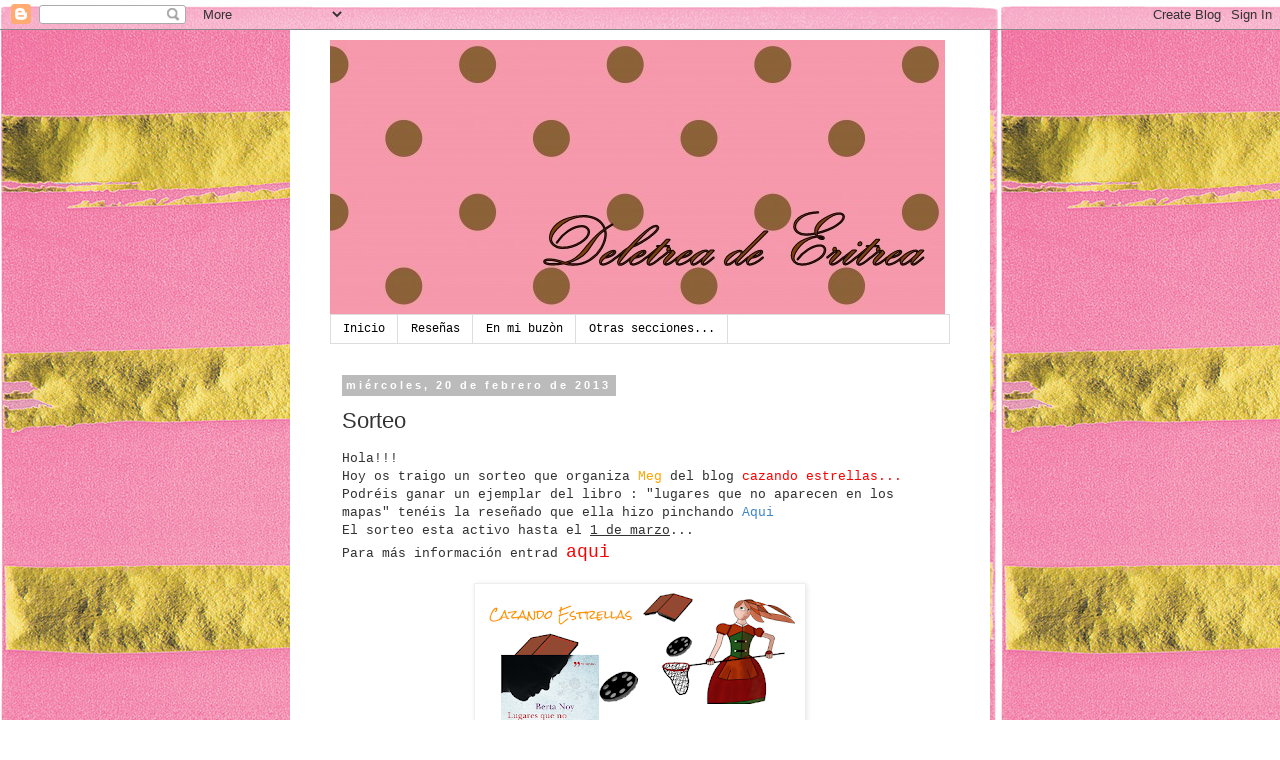

--- FILE ---
content_type: text/html; charset=UTF-8
request_url: http://deletreadeeritrea-princesa.blogspot.com/2013/02/sorteo.html
body_size: 46732
content:
<!DOCTYPE html>
<html class='v2' dir='ltr' lang='es'>
<head>
<link href='https://www.blogger.com/static/v1/widgets/335934321-css_bundle_v2.css' rel='stylesheet' type='text/css'/>
<meta content='width=1100' name='viewport'/>
<meta content='text/html; charset=UTF-8' http-equiv='Content-Type'/>
<meta content='blogger' name='generator'/>
<link href='http://deletreadeeritrea-princesa.blogspot.com/favicon.ico' rel='icon' type='image/x-icon'/>
<link href='http://deletreadeeritrea-princesa.blogspot.com/2013/02/sorteo.html' rel='canonical'/>
<link rel="alternate" type="application/atom+xml" title="Deletrea de Eritrea - Atom" href="http://deletreadeeritrea-princesa.blogspot.com/feeds/posts/default" />
<link rel="alternate" type="application/rss+xml" title="Deletrea de Eritrea - RSS" href="http://deletreadeeritrea-princesa.blogspot.com/feeds/posts/default?alt=rss" />
<link rel="service.post" type="application/atom+xml" title="Deletrea de Eritrea - Atom" href="https://www.blogger.com/feeds/3469593889311471805/posts/default" />

<link rel="alternate" type="application/atom+xml" title="Deletrea de Eritrea - Atom" href="http://deletreadeeritrea-princesa.blogspot.com/feeds/8734723830646833862/comments/default" />
<!--Can't find substitution for tag [blog.ieCssRetrofitLinks]-->
<link href='https://blogger.googleusercontent.com/img/b/R29vZ2xl/AVvXsEi3H1a73Y4cTuJDtp7JHugKlzpOr1UBRNlHeCI_ym7cwa74Kc9ilUqoBrGgCAa9bqNPyXAU2uF76D7JdDDU30hUhUvUHi781LBkMYIegoTxGTr2_2hcbfA3NuEmA3E4vRjTRqPGsYwaX5Ik/s320/imagen_post_lugaresquenoaparecenenlosmapas.png' rel='image_src'/>
<meta content='http://deletreadeeritrea-princesa.blogspot.com/2013/02/sorteo.html' property='og:url'/>
<meta content='Sorteo' property='og:title'/>
<meta content='Hola!!!  Hoy os traigo un sorteo que organiza Meg del blog cazando estrellas...  Podréis ganar un ejemplar del libro : &quot;lugares que no apare...' property='og:description'/>
<meta content='https://blogger.googleusercontent.com/img/b/R29vZ2xl/AVvXsEi3H1a73Y4cTuJDtp7JHugKlzpOr1UBRNlHeCI_ym7cwa74Kc9ilUqoBrGgCAa9bqNPyXAU2uF76D7JdDDU30hUhUvUHi781LBkMYIegoTxGTr2_2hcbfA3NuEmA3E4vRjTRqPGsYwaX5Ik/w1200-h630-p-k-no-nu/imagen_post_lugaresquenoaparecenenlosmapas.png' property='og:image'/>
<title>Deletrea de Eritrea: Sorteo</title>
<style id='page-skin-1' type='text/css'><!--
/*
-----------------------------------------------
Blogger Template Style
Name:     Simple
Designer: Blogger
URL:      www.blogger.com
----------------------------------------------- */
/* Content
----------------------------------------------- */
body {
font: normal normal 12px 'Courier New', Courier, FreeMono, monospace;
color: #333333;
background: #ffffff url(http://2.bp.blogspot.com/-8C163j0tFZE/W3qSkWIsYvI/AAAAAAAAIHk/Dt1RUIUX9jo2nfHqfmPklQyTCUkLQ2l5gCK4BGAYYCw/s0/eidh-party-roz-xartopetsetes-rige-xryso-boutique-party-shop.jpg) repeat scroll top left;
padding: 0 0 0 0;
}
html body .region-inner {
min-width: 0;
max-width: 100%;
width: auto;
}
h2 {
font-size: 22px;
}
a:link {
text-decoration:none;
color: #191919;
}
a:visited {
text-decoration:none;
color: #191919;
}
a:hover {
text-decoration:underline;
color: #191919;
}
.body-fauxcolumn-outer .fauxcolumn-inner {
background: transparent none repeat scroll top left;
_background-image: none;
}
.body-fauxcolumn-outer .cap-top {
position: absolute;
z-index: 1;
height: 400px;
width: 100%;
}
.body-fauxcolumn-outer .cap-top .cap-left {
width: 100%;
background: transparent none repeat-x scroll top left;
_background-image: none;
}
.content-outer {
-moz-box-shadow: 0 0 0 rgba(0, 0, 0, .15);
-webkit-box-shadow: 0 0 0 rgba(0, 0, 0, .15);
-goog-ms-box-shadow: 0 0 0 #333333;
box-shadow: 0 0 0 rgba(0, 0, 0, .15);
margin-bottom: 1px;
}
.content-inner {
padding: 10px 40px;
}
.content-inner {
background-color: #ffffff;
}
/* Header
----------------------------------------------- */
.header-outer {
background: rgba(0, 0, 0, 0) none repeat-x scroll 0 -400px;
_background-image: none;
}
.Header h1 {
font: normal normal 40px 'Courier New', Courier, FreeMono, monospace;
color: #000000;
text-shadow: 0 0 0 rgba(0, 0, 0, .2);
}
.Header h1 a {
color: #000000;
}
.Header .description {
font-size: 18px;
color: #191919;
}
.header-inner .Header .titlewrapper {
padding: 22px 0;
}
.header-inner .Header .descriptionwrapper {
padding: 0 0;
}
/* Tabs
----------------------------------------------- */
.tabs-inner .section:first-child {
border-top: 0 solid #dddddd;
}
.tabs-inner .section:first-child ul {
margin-top: -1px;
border-top: 1px solid #dddddd;
border-left: 1px solid #dddddd;
border-right: 1px solid #dddddd;
}
.tabs-inner .widget ul {
background: rgba(0, 0, 0, 0) none repeat-x scroll 0 -800px;
_background-image: none;
border-bottom: 1px solid #dddddd;
margin-top: 0;
margin-left: -30px;
margin-right: -30px;
}
.tabs-inner .widget li a {
display: inline-block;
padding: .6em 1em;
font: normal normal 12px 'Courier New', Courier, FreeMono, monospace;
color: #000000;
border-left: 1px solid #ffffff;
border-right: 1px solid #dddddd;
}
.tabs-inner .widget li:first-child a {
border-left: none;
}
.tabs-inner .widget li.selected a, .tabs-inner .widget li a:hover {
color: #000000;
background-color: #eeeeee;
text-decoration: none;
}
/* Columns
----------------------------------------------- */
.main-outer {
border-top: 0 solid rgba(0, 0, 0, 0);
}
.fauxcolumn-left-outer .fauxcolumn-inner {
border-right: 1px solid rgba(0, 0, 0, 0);
}
.fauxcolumn-right-outer .fauxcolumn-inner {
border-left: 1px solid rgba(0, 0, 0, 0);
}
/* Headings
----------------------------------------------- */
div.widget > h2,
div.widget h2.title {
margin: 0 0 1em 0;
font: normal bold 11px 'Trebuchet MS',Trebuchet,Verdana,sans-serif;
color: #000000;
}
/* Widgets
----------------------------------------------- */
.widget .zippy {
color: #999999;
text-shadow: 2px 2px 1px rgba(0, 0, 0, .1);
}
.widget .popular-posts ul {
list-style: none;
}
/* Posts
----------------------------------------------- */
h2.date-header {
font: normal bold 11px Arial, Tahoma, Helvetica, FreeSans, sans-serif;
}
.date-header span {
background-color: #bbbbbb;
color: #ffffff;
padding: 0.4em;
letter-spacing: 3px;
margin: inherit;
}
.main-inner {
padding-top: 35px;
padding-bottom: 65px;
}
.main-inner .column-center-inner {
padding: 0 0;
}
.main-inner .column-center-inner .section {
margin: 0 1em;
}
.post {
margin: 0 0 45px 0;
}
h3.post-title, .comments h4 {
font: normal normal 22px 'Trebuchet MS',Trebuchet,Verdana,sans-serif;
margin: .75em 0 0;
}
.post-body {
font-size: 110%;
line-height: 1.4;
position: relative;
}
.post-body img, .post-body .tr-caption-container, .Profile img, .Image img,
.BlogList .item-thumbnail img {
padding: 2px;
background: #ffffff;
border: 1px solid #eeeeee;
-moz-box-shadow: 1px 1px 5px rgba(0, 0, 0, .1);
-webkit-box-shadow: 1px 1px 5px rgba(0, 0, 0, .1);
box-shadow: 1px 1px 5px rgba(0, 0, 0, .1);
}
.post-body img, .post-body .tr-caption-container {
padding: 5px;
}
.post-body .tr-caption-container {
color: #333333;
}
.post-body .tr-caption-container img {
padding: 0;
background: transparent;
border: none;
-moz-box-shadow: 0 0 0 rgba(0, 0, 0, .1);
-webkit-box-shadow: 0 0 0 rgba(0, 0, 0, .1);
box-shadow: 0 0 0 rgba(0, 0, 0, .1);
}
.post-header {
margin: 0 0 1.5em;
line-height: 1.6;
font-size: 90%;
}
.post-footer {
margin: 20px -2px 0;
padding: 5px 10px;
color: #666666;
background-color: #eeeeee;
border-bottom: 1px solid #eeeeee;
line-height: 1.6;
font-size: 90%;
}
#comments .comment-author {
padding-top: 1.5em;
border-top: 1px solid rgba(0, 0, 0, 0);
background-position: 0 1.5em;
}
#comments .comment-author:first-child {
padding-top: 0;
border-top: none;
}
.avatar-image-container {
margin: .2em 0 0;
}
#comments .avatar-image-container img {
border: 1px solid #eeeeee;
}
/* Comments
----------------------------------------------- */
.comments .comments-content .icon.blog-author {
background-repeat: no-repeat;
background-image: url([data-uri]);
}
.comments .comments-content .loadmore a {
border-top: 1px solid #999999;
border-bottom: 1px solid #999999;
}
.comments .comment-thread.inline-thread {
background-color: #eeeeee;
}
.comments .continue {
border-top: 2px solid #999999;
}
/* Accents
---------------------------------------------- */
.section-columns td.columns-cell {
border-left: 1px solid rgba(0, 0, 0, 0);
}
.blog-pager {
background: transparent url(//www.blogblog.com/1kt/simple/paging_dot.png) repeat-x scroll top center;
}
.blog-pager-older-link, .home-link,
.blog-pager-newer-link {
background-color: #ffffff;
padding: 5px;
}
.footer-outer {
border-top: 1px dashed #bbbbbb;
}
/* Mobile
----------------------------------------------- */
body.mobile  {
background-size: auto;
}
.mobile .body-fauxcolumn-outer {
background: transparent none repeat scroll top left;
}
.mobile .body-fauxcolumn-outer .cap-top {
background-size: 100% auto;
}
.mobile .content-outer {
-webkit-box-shadow: 0 0 3px rgba(0, 0, 0, .15);
box-shadow: 0 0 3px rgba(0, 0, 0, .15);
}
.mobile .tabs-inner .widget ul {
margin-left: 0;
margin-right: 0;
}
.mobile .post {
margin: 0;
}
.mobile .main-inner .column-center-inner .section {
margin: 0;
}
.mobile .date-header span {
padding: 0.1em 10px;
margin: 0 -10px;
}
.mobile h3.post-title {
margin: 0;
}
.mobile .blog-pager {
background: transparent none no-repeat scroll top center;
}
.mobile .footer-outer {
border-top: none;
}
.mobile .main-inner, .mobile .footer-inner {
background-color: #ffffff;
}
.mobile-index-contents {
color: #333333;
}
.mobile-link-button {
background-color: #191919;
}
.mobile-link-button a:link, .mobile-link-button a:visited {
color: #ffffff;
}
.mobile .tabs-inner .section:first-child {
border-top: none;
}
.mobile .tabs-inner .PageList .widget-content {
background-color: #eeeeee;
color: #000000;
border-top: 1px solid #dddddd;
border-bottom: 1px solid #dddddd;
}
.mobile .tabs-inner .PageList .widget-content .pagelist-arrow {
border-left: 1px solid #dddddd;
}

--></style>
<style id='template-skin-1' type='text/css'><!--
body {
min-width: 700px;
}
.content-outer, .content-fauxcolumn-outer, .region-inner {
min-width: 700px;
max-width: 700px;
_width: 700px;
}
.main-inner .columns {
padding-left: 0px;
padding-right: 0px;
}
.main-inner .fauxcolumn-center-outer {
left: 0px;
right: 0px;
/* IE6 does not respect left and right together */
_width: expression(this.parentNode.offsetWidth -
parseInt("0px") -
parseInt("0px") + 'px');
}
.main-inner .fauxcolumn-left-outer {
width: 0px;
}
.main-inner .fauxcolumn-right-outer {
width: 0px;
}
.main-inner .column-left-outer {
width: 0px;
right: 100%;
margin-left: -0px;
}
.main-inner .column-right-outer {
width: 0px;
margin-right: -0px;
}
#layout {
min-width: 0;
}
#layout .content-outer {
min-width: 0;
width: 800px;
}
#layout .region-inner {
min-width: 0;
width: auto;
}
body#layout div.add_widget {
padding: 8px;
}
body#layout div.add_widget a {
margin-left: 32px;
}
--></style>
<style>
    body {background-image:url(http\:\/\/2.bp.blogspot.com\/-8C163j0tFZE\/W3qSkWIsYvI\/AAAAAAAAIHk\/Dt1RUIUX9jo2nfHqfmPklQyTCUkLQ2l5gCK4BGAYYCw\/s0\/eidh-party-roz-xartopetsetes-rige-xryso-boutique-party-shop.jpg);}
    
@media (max-width: 200px) { body {background-image:url(http\:\/\/2.bp.blogspot.com\/-8C163j0tFZE\/W3qSkWIsYvI\/AAAAAAAAIHk\/Dt1RUIUX9jo2nfHqfmPklQyTCUkLQ2l5gCK4BGAYYCw\/w200\/eidh-party-roz-xartopetsetes-rige-xryso-boutique-party-shop.jpg);}}
@media (max-width: 400px) and (min-width: 201px) { body {background-image:url(http\:\/\/2.bp.blogspot.com\/-8C163j0tFZE\/W3qSkWIsYvI\/AAAAAAAAIHk\/Dt1RUIUX9jo2nfHqfmPklQyTCUkLQ2l5gCK4BGAYYCw\/w400\/eidh-party-roz-xartopetsetes-rige-xryso-boutique-party-shop.jpg);}}
@media (max-width: 800px) and (min-width: 401px) { body {background-image:url(http\:\/\/2.bp.blogspot.com\/-8C163j0tFZE\/W3qSkWIsYvI\/AAAAAAAAIHk\/Dt1RUIUX9jo2nfHqfmPklQyTCUkLQ2l5gCK4BGAYYCw\/w800\/eidh-party-roz-xartopetsetes-rige-xryso-boutique-party-shop.jpg);}}
@media (max-width: 1200px) and (min-width: 801px) { body {background-image:url(http\:\/\/2.bp.blogspot.com\/-8C163j0tFZE\/W3qSkWIsYvI\/AAAAAAAAIHk\/Dt1RUIUX9jo2nfHqfmPklQyTCUkLQ2l5gCK4BGAYYCw\/w1200\/eidh-party-roz-xartopetsetes-rige-xryso-boutique-party-shop.jpg);}}
/* Last tag covers anything over one higher than the previous max-size cap. */
@media (min-width: 1201px) { body {background-image:url(http\:\/\/2.bp.blogspot.com\/-8C163j0tFZE\/W3qSkWIsYvI\/AAAAAAAAIHk\/Dt1RUIUX9jo2nfHqfmPklQyTCUkLQ2l5gCK4BGAYYCw\/w1600\/eidh-party-roz-xartopetsetes-rige-xryso-boutique-party-shop.jpg);}}
  </style>
<link href='https://www.blogger.com/dyn-css/authorization.css?targetBlogID=3469593889311471805&amp;zx=4ae6a68f-4fac-49ea-9f37-2fc1b5a4f78c' media='none' onload='if(media!=&#39;all&#39;)media=&#39;all&#39;' rel='stylesheet'/><noscript><link href='https://www.blogger.com/dyn-css/authorization.css?targetBlogID=3469593889311471805&amp;zx=4ae6a68f-4fac-49ea-9f37-2fc1b5a4f78c' rel='stylesheet'/></noscript>
<meta name='google-adsense-platform-account' content='ca-host-pub-1556223355139109'/>
<meta name='google-adsense-platform-domain' content='blogspot.com'/>

</head>
<body class='loading variant-simplysimple'>
<div class='navbar section' id='navbar' name='Barra de navegación'><div class='widget Navbar' data-version='1' id='Navbar1'><script type="text/javascript">
    function setAttributeOnload(object, attribute, val) {
      if(window.addEventListener) {
        window.addEventListener('load',
          function(){ object[attribute] = val; }, false);
      } else {
        window.attachEvent('onload', function(){ object[attribute] = val; });
      }
    }
  </script>
<div id="navbar-iframe-container"></div>
<script type="text/javascript" src="https://apis.google.com/js/platform.js"></script>
<script type="text/javascript">
      gapi.load("gapi.iframes:gapi.iframes.style.bubble", function() {
        if (gapi.iframes && gapi.iframes.getContext) {
          gapi.iframes.getContext().openChild({
              url: 'https://www.blogger.com/navbar/3469593889311471805?po\x3d8734723830646833862\x26origin\x3dhttp://deletreadeeritrea-princesa.blogspot.com',
              where: document.getElementById("navbar-iframe-container"),
              id: "navbar-iframe"
          });
        }
      });
    </script><script type="text/javascript">
(function() {
var script = document.createElement('script');
script.type = 'text/javascript';
script.src = '//pagead2.googlesyndication.com/pagead/js/google_top_exp.js';
var head = document.getElementsByTagName('head')[0];
if (head) {
head.appendChild(script);
}})();
</script>
</div></div>
<div class='body-fauxcolumns'>
<div class='fauxcolumn-outer body-fauxcolumn-outer'>
<div class='cap-top'>
<div class='cap-left'></div>
<div class='cap-right'></div>
</div>
<div class='fauxborder-left'>
<div class='fauxborder-right'></div>
<div class='fauxcolumn-inner'>
</div>
</div>
<div class='cap-bottom'>
<div class='cap-left'></div>
<div class='cap-right'></div>
</div>
</div>
</div>
<div class='content'>
<div class='content-fauxcolumns'>
<div class='fauxcolumn-outer content-fauxcolumn-outer'>
<div class='cap-top'>
<div class='cap-left'></div>
<div class='cap-right'></div>
</div>
<div class='fauxborder-left'>
<div class='fauxborder-right'></div>
<div class='fauxcolumn-inner'>
</div>
</div>
<div class='cap-bottom'>
<div class='cap-left'></div>
<div class='cap-right'></div>
</div>
</div>
</div>
<div class='content-outer'>
<div class='content-cap-top cap-top'>
<div class='cap-left'></div>
<div class='cap-right'></div>
</div>
<div class='fauxborder-left content-fauxborder-left'>
<div class='fauxborder-right content-fauxborder-right'></div>
<div class='content-inner'>
<header>
<div class='header-outer'>
<div class='header-cap-top cap-top'>
<div class='cap-left'></div>
<div class='cap-right'></div>
</div>
<div class='fauxborder-left header-fauxborder-left'>
<div class='fauxborder-right header-fauxborder-right'></div>
<div class='region-inner header-inner'>
<div class='header section' id='header' name='Cabecera'><div class='widget Header' data-version='1' id='Header1'>
<div id='header-inner'>
<a href='http://deletreadeeritrea-princesa.blogspot.com/' style='display: block'>
<img alt='Deletrea de Eritrea' height='275px; ' id='Header1_headerimg' src='https://blogger.googleusercontent.com/img/b/R29vZ2xl/AVvXsEhBVo9bcVDc9F6EV6avxTltLHjxfJZnc2AkBaZdi5awLx1MTb2NHHLqHSqhga_stn7omzcEPmj_WwS_UzPvQKfSHZK_f3u-Q5vXVtMe8w_qPcSzN-YCe0A8IHgEhS6ypVNmoTCTcxD_4rb6/s1600/polka-dots-background-pink.jpg' style='display: block' width='615px; '/>
</a>
</div>
</div></div>
</div>
</div>
<div class='header-cap-bottom cap-bottom'>
<div class='cap-left'></div>
<div class='cap-right'></div>
</div>
</div>
</header>
<div class='tabs-outer'>
<div class='tabs-cap-top cap-top'>
<div class='cap-left'></div>
<div class='cap-right'></div>
</div>
<div class='fauxborder-left tabs-fauxborder-left'>
<div class='fauxborder-right tabs-fauxborder-right'></div>
<div class='region-inner tabs-inner'>
<div class='tabs section' id='crosscol' name='Multicolumnas'><div class='widget PageList' data-version='1' id='PageList1'>
<h2>Páginas</h2>
<div class='widget-content'>
<ul>
<li>
<a href='http://deletreadeeritrea-princesa.blogspot.com/'>Inicio</a>
</li>
<li>
<a href='http://deletreadeeritrea-princesa.blogspot.com/p/resenas.html'>Reseñas</a>
</li>
<li>
<a href='http://deletreadeeritrea-princesa.blogspot.com/p/en-mi-buzon.html'>En mi buzòn</a>
</li>
<li>
<a href='http://deletreadeeritrea-princesa.blogspot.com/p/blog-page.html'>Otras secciones...</a>
</li>
</ul>
<div class='clear'></div>
</div>
</div></div>
<div class='tabs no-items section' id='crosscol-overflow' name='Cross-Column 2'></div>
</div>
</div>
<div class='tabs-cap-bottom cap-bottom'>
<div class='cap-left'></div>
<div class='cap-right'></div>
</div>
</div>
<div class='main-outer'>
<div class='main-cap-top cap-top'>
<div class='cap-left'></div>
<div class='cap-right'></div>
</div>
<div class='fauxborder-left main-fauxborder-left'>
<div class='fauxborder-right main-fauxborder-right'></div>
<div class='region-inner main-inner'>
<div class='columns fauxcolumns'>
<div class='fauxcolumn-outer fauxcolumn-center-outer'>
<div class='cap-top'>
<div class='cap-left'></div>
<div class='cap-right'></div>
</div>
<div class='fauxborder-left'>
<div class='fauxborder-right'></div>
<div class='fauxcolumn-inner'>
</div>
</div>
<div class='cap-bottom'>
<div class='cap-left'></div>
<div class='cap-right'></div>
</div>
</div>
<div class='fauxcolumn-outer fauxcolumn-left-outer'>
<div class='cap-top'>
<div class='cap-left'></div>
<div class='cap-right'></div>
</div>
<div class='fauxborder-left'>
<div class='fauxborder-right'></div>
<div class='fauxcolumn-inner'>
</div>
</div>
<div class='cap-bottom'>
<div class='cap-left'></div>
<div class='cap-right'></div>
</div>
</div>
<div class='fauxcolumn-outer fauxcolumn-right-outer'>
<div class='cap-top'>
<div class='cap-left'></div>
<div class='cap-right'></div>
</div>
<div class='fauxborder-left'>
<div class='fauxborder-right'></div>
<div class='fauxcolumn-inner'>
</div>
</div>
<div class='cap-bottom'>
<div class='cap-left'></div>
<div class='cap-right'></div>
</div>
</div>
<!-- corrects IE6 width calculation -->
<div class='columns-inner'>
<div class='column-center-outer'>
<div class='column-center-inner'>
<div class='main section' id='main' name='Principal'><div class='widget Blog' data-version='1' id='Blog1'>
<div class='blog-posts hfeed'>

          <div class="date-outer">
        
<h2 class='date-header'><span>miércoles, 20 de febrero de 2013</span></h2>

          <div class="date-posts">
        
<div class='post-outer'>
<div class='post hentry uncustomized-post-template' itemprop='blogPost' itemscope='itemscope' itemtype='http://schema.org/BlogPosting'>
<meta content='https://blogger.googleusercontent.com/img/b/R29vZ2xl/AVvXsEi3H1a73Y4cTuJDtp7JHugKlzpOr1UBRNlHeCI_ym7cwa74Kc9ilUqoBrGgCAa9bqNPyXAU2uF76D7JdDDU30hUhUvUHi781LBkMYIegoTxGTr2_2hcbfA3NuEmA3E4vRjTRqPGsYwaX5Ik/s320/imagen_post_lugaresquenoaparecenenlosmapas.png' itemprop='image_url'/>
<meta content='3469593889311471805' itemprop='blogId'/>
<meta content='8734723830646833862' itemprop='postId'/>
<a name='8734723830646833862'></a>
<h3 class='post-title entry-title' itemprop='name'>
Sorteo
</h3>
<div class='post-header'>
<div class='post-header-line-1'></div>
</div>
<div class='post-body entry-content' id='post-body-8734723830646833862' itemprop='description articleBody'>
<span style="font-family: &quot;Courier New&quot;, Courier, monospace;">Hola!!!</span><br />
<span style="font-family: &quot;Courier New&quot;, Courier, monospace;">Hoy os traigo un sorteo que organiza <span style="background-color: white;"><span style="color: orange;">Meg </span></span>del blog </span><a href="http://cazandoestrellas.blogspot.com.es/"><span style="color: red; font-family: &quot;Courier New&quot;, Courier, monospace;">cazando estrellas...</span></a><br />
<span style="font-family: &quot;Courier New&quot;, Courier, monospace;">Podréis ganar un ejemplar del libro : "lugares que no aparecen en los mapas" tenéis la reseñado que ella hizo pinchando<span style="color: #3d85c6;"> </span></span><a href="http://cazandoestrellas.blogspot.com.es/2013/02/lugares-que-no-aparecen-en-los-mapas-de.html"><span style="color: #3d85c6; font-family: &quot;Courier New&quot;, Courier, monospace;">Aqui</span></a><br />
<span style="font-family: &quot;Courier New&quot;, Courier, monospace;">El sorteo esta activo hasta el <u>1 de marzo</u>...</span><br />
<span style="font-family: &quot;Courier New&quot;, Courier, monospace;">Para más información entrad </span><a href="http://cazandoestrellas.blogspot.com.es/2013/02/sorteo-lugares-que-no-aparecen-en-los.html#comment-form"><span style="color: red; font-family: &quot;Courier New&quot;, Courier, monospace; font-size: large;">aqui</span></a><br />
<br />
<div class="separator" style="clear: both; text-align: center;">
<a href="https://blogger.googleusercontent.com/img/b/R29vZ2xl/AVvXsEi3H1a73Y4cTuJDtp7JHugKlzpOr1UBRNlHeCI_ym7cwa74Kc9ilUqoBrGgCAa9bqNPyXAU2uF76D7JdDDU30hUhUvUHi781LBkMYIegoTxGTr2_2hcbfA3NuEmA3E4vRjTRqPGsYwaX5Ik/s1600/imagen_post_lugaresquenoaparecenenlosmapas.png" imageanchor="1" style="margin-left: 1em; margin-right: 1em;"><img border="0" height="216" src="https://blogger.googleusercontent.com/img/b/R29vZ2xl/AVvXsEi3H1a73Y4cTuJDtp7JHugKlzpOr1UBRNlHeCI_ym7cwa74Kc9ilUqoBrGgCAa9bqNPyXAU2uF76D7JdDDU30hUhUvUHi781LBkMYIegoTxGTr2_2hcbfA3NuEmA3E4vRjTRqPGsYwaX5Ik/s320/imagen_post_lugaresquenoaparecenenlosmapas.png" width="320" /></a></div>
<br />
<span style="font-family: &quot;Courier New&quot;, Courier, monospace;">Mucha suerte!!!!</span><br />
<br />
<br />
<br />
<br />
<div style='clear: both;'></div>
</div>
<div class='post-footer'>
<div class='post-footer-line post-footer-line-1'>
<span class='post-author vcard'>
Publicado por
<span class='fn' itemprop='author' itemscope='itemscope' itemtype='http://schema.org/Person'>
<meta content='https://www.blogger.com/profile/06826342417309191343' itemprop='url'/>
<a class='g-profile' href='https://www.blogger.com/profile/06826342417309191343' rel='author' title='author profile'>
<span itemprop='name'>Princesa</span>
</a>
</span>
</span>
<span class='post-timestamp'>
en
<meta content='http://deletreadeeritrea-princesa.blogspot.com/2013/02/sorteo.html' itemprop='url'/>
<a class='timestamp-link' href='http://deletreadeeritrea-princesa.blogspot.com/2013/02/sorteo.html' rel='bookmark' title='permanent link'><abbr class='published' itemprop='datePublished' title='2013-02-20T06:41:00-08:00'>6:41</abbr></a>
</span>
<span class='post-comment-link'>
</span>
<span class='post-icons'>
<span class='item-control blog-admin pid-1647490756'>
<a href='https://www.blogger.com/post-edit.g?blogID=3469593889311471805&postID=8734723830646833862&from=pencil' title='Editar entrada'>
<img alt='' class='icon-action' height='18' src='https://resources.blogblog.com/img/icon18_edit_allbkg.gif' width='18'/>
</a>
</span>
</span>
<div class='post-share-buttons goog-inline-block'>
<a class='goog-inline-block share-button sb-email' href='https://www.blogger.com/share-post.g?blogID=3469593889311471805&postID=8734723830646833862&target=email' target='_blank' title='Enviar por correo electrónico'><span class='share-button-link-text'>Enviar por correo electrónico</span></a><a class='goog-inline-block share-button sb-blog' href='https://www.blogger.com/share-post.g?blogID=3469593889311471805&postID=8734723830646833862&target=blog' onclick='window.open(this.href, "_blank", "height=270,width=475"); return false;' target='_blank' title='Escribe un blog'><span class='share-button-link-text'>Escribe un blog</span></a><a class='goog-inline-block share-button sb-twitter' href='https://www.blogger.com/share-post.g?blogID=3469593889311471805&postID=8734723830646833862&target=twitter' target='_blank' title='Compartir en X'><span class='share-button-link-text'>Compartir en X</span></a><a class='goog-inline-block share-button sb-facebook' href='https://www.blogger.com/share-post.g?blogID=3469593889311471805&postID=8734723830646833862&target=facebook' onclick='window.open(this.href, "_blank", "height=430,width=640"); return false;' target='_blank' title='Compartir con Facebook'><span class='share-button-link-text'>Compartir con Facebook</span></a><a class='goog-inline-block share-button sb-pinterest' href='https://www.blogger.com/share-post.g?blogID=3469593889311471805&postID=8734723830646833862&target=pinterest' target='_blank' title='Compartir en Pinterest'><span class='share-button-link-text'>Compartir en Pinterest</span></a>
</div>
</div>
<div class='post-footer-line post-footer-line-2'>
<span class='post-labels'>
</span>
</div>
<div class='post-footer-line post-footer-line-3'>
<span class='post-location'>
</span>
</div>
</div>
</div>
<div class='comments' id='comments'>
<a name='comments'></a>
<h4>2 comentarios:</h4>
<div class='comments-content'>
<script async='async' src='' type='text/javascript'></script>
<script type='text/javascript'>
    (function() {
      var items = null;
      var msgs = null;
      var config = {};

// <![CDATA[
      var cursor = null;
      if (items && items.length > 0) {
        cursor = parseInt(items[items.length - 1].timestamp) + 1;
      }

      var bodyFromEntry = function(entry) {
        var text = (entry &&
                    ((entry.content && entry.content.$t) ||
                     (entry.summary && entry.summary.$t))) ||
            '';
        if (entry && entry.gd$extendedProperty) {
          for (var k in entry.gd$extendedProperty) {
            if (entry.gd$extendedProperty[k].name == 'blogger.contentRemoved') {
              return '<span class="deleted-comment">' + text + '</span>';
            }
          }
        }
        return text;
      }

      var parse = function(data) {
        cursor = null;
        var comments = [];
        if (data && data.feed && data.feed.entry) {
          for (var i = 0, entry; entry = data.feed.entry[i]; i++) {
            var comment = {};
            // comment ID, parsed out of the original id format
            var id = /blog-(\d+).post-(\d+)/.exec(entry.id.$t);
            comment.id = id ? id[2] : null;
            comment.body = bodyFromEntry(entry);
            comment.timestamp = Date.parse(entry.published.$t) + '';
            if (entry.author && entry.author.constructor === Array) {
              var auth = entry.author[0];
              if (auth) {
                comment.author = {
                  name: (auth.name ? auth.name.$t : undefined),
                  profileUrl: (auth.uri ? auth.uri.$t : undefined),
                  avatarUrl: (auth.gd$image ? auth.gd$image.src : undefined)
                };
              }
            }
            if (entry.link) {
              if (entry.link[2]) {
                comment.link = comment.permalink = entry.link[2].href;
              }
              if (entry.link[3]) {
                var pid = /.*comments\/default\/(\d+)\?.*/.exec(entry.link[3].href);
                if (pid && pid[1]) {
                  comment.parentId = pid[1];
                }
              }
            }
            comment.deleteclass = 'item-control blog-admin';
            if (entry.gd$extendedProperty) {
              for (var k in entry.gd$extendedProperty) {
                if (entry.gd$extendedProperty[k].name == 'blogger.itemClass') {
                  comment.deleteclass += ' ' + entry.gd$extendedProperty[k].value;
                } else if (entry.gd$extendedProperty[k].name == 'blogger.displayTime') {
                  comment.displayTime = entry.gd$extendedProperty[k].value;
                }
              }
            }
            comments.push(comment);
          }
        }
        return comments;
      };

      var paginator = function(callback) {
        if (hasMore()) {
          var url = config.feed + '?alt=json&v=2&orderby=published&reverse=false&max-results=50';
          if (cursor) {
            url += '&published-min=' + new Date(cursor).toISOString();
          }
          window.bloggercomments = function(data) {
            var parsed = parse(data);
            cursor = parsed.length < 50 ? null
                : parseInt(parsed[parsed.length - 1].timestamp) + 1
            callback(parsed);
            window.bloggercomments = null;
          }
          url += '&callback=bloggercomments';
          var script = document.createElement('script');
          script.type = 'text/javascript';
          script.src = url;
          document.getElementsByTagName('head')[0].appendChild(script);
        }
      };
      var hasMore = function() {
        return !!cursor;
      };
      var getMeta = function(key, comment) {
        if ('iswriter' == key) {
          var matches = !!comment.author
              && comment.author.name == config.authorName
              && comment.author.profileUrl == config.authorUrl;
          return matches ? 'true' : '';
        } else if ('deletelink' == key) {
          return config.baseUri + '/comment/delete/'
               + config.blogId + '/' + comment.id;
        } else if ('deleteclass' == key) {
          return comment.deleteclass;
        }
        return '';
      };

      var replybox = null;
      var replyUrlParts = null;
      var replyParent = undefined;

      var onReply = function(commentId, domId) {
        if (replybox == null) {
          // lazily cache replybox, and adjust to suit this style:
          replybox = document.getElementById('comment-editor');
          if (replybox != null) {
            replybox.height = '250px';
            replybox.style.display = 'block';
            replyUrlParts = replybox.src.split('#');
          }
        }
        if (replybox && (commentId !== replyParent)) {
          replybox.src = '';
          document.getElementById(domId).insertBefore(replybox, null);
          replybox.src = replyUrlParts[0]
              + (commentId ? '&parentID=' + commentId : '')
              + '#' + replyUrlParts[1];
          replyParent = commentId;
        }
      };

      var hash = (window.location.hash || '#').substring(1);
      var startThread, targetComment;
      if (/^comment-form_/.test(hash)) {
        startThread = hash.substring('comment-form_'.length);
      } else if (/^c[0-9]+$/.test(hash)) {
        targetComment = hash.substring(1);
      }

      // Configure commenting API:
      var configJso = {
        'maxDepth': config.maxThreadDepth
      };
      var provider = {
        'id': config.postId,
        'data': items,
        'loadNext': paginator,
        'hasMore': hasMore,
        'getMeta': getMeta,
        'onReply': onReply,
        'rendered': true,
        'initComment': targetComment,
        'initReplyThread': startThread,
        'config': configJso,
        'messages': msgs
      };

      var render = function() {
        if (window.goog && window.goog.comments) {
          var holder = document.getElementById('comment-holder');
          window.goog.comments.render(holder, provider);
        }
      };

      // render now, or queue to render when library loads:
      if (window.goog && window.goog.comments) {
        render();
      } else {
        window.goog = window.goog || {};
        window.goog.comments = window.goog.comments || {};
        window.goog.comments.loadQueue = window.goog.comments.loadQueue || [];
        window.goog.comments.loadQueue.push(render);
      }
    })();
// ]]>
  </script>
<div id='comment-holder'>
<div class="comment-thread toplevel-thread"><ol id="top-ra"><li class="comment" id="c3799929163556966143"><div class="avatar-image-container"><img src="//blogger.googleusercontent.com/img/b/R29vZ2xl/AVvXsEgj_Q0tmnE6tTkVQ-9cGA1q4MzLkTwx8VkDvHzONgY_IYhZno5EiRtyBlimBPz2DWCSbYTjpEvEYvvYJQsmoPQVp_ZLRg-Zt1WsDgpJqJhHEps1pAWFRsELKuYlMz63qzk/s45-c/20141008_173238.jpg" alt=""/></div><div class="comment-block"><div class="comment-header"><cite class="user"><a href="https://www.blogger.com/profile/01441648617430529461" rel="nofollow">Paseando entre páginas</a></cite><span class="icon user "></span><span class="datetime secondary-text"><a rel="nofollow" href="http://deletreadeeritrea-princesa.blogspot.com/2013/02/sorteo.html?showComment=1361374827788#c3799929163556966143">20 de febrero de 2013 a las 7:40</a></span></div><p class="comment-content">Un libro que tiene buena pinta. Mucha suerte^^</p><span class="comment-actions secondary-text"><a class="comment-reply" target="_self" data-comment-id="3799929163556966143">Responder</a><span class="item-control blog-admin blog-admin pid-621842851"><a target="_self" href="https://www.blogger.com/comment/delete/3469593889311471805/3799929163556966143">Eliminar</a></span></span></div><div class="comment-replies"><div id="c3799929163556966143-rt" class="comment-thread inline-thread hidden"><span class="thread-toggle thread-expanded"><span class="thread-arrow"></span><span class="thread-count"><a target="_self">Respuestas</a></span></span><ol id="c3799929163556966143-ra" class="thread-chrome thread-expanded"><div></div><div id="c3799929163556966143-continue" class="continue"><a class="comment-reply" target="_self" data-comment-id="3799929163556966143">Responder</a></div></ol></div></div><div class="comment-replybox-single" id="c3799929163556966143-ce"></div></li><li class="comment" id="c5036395496209811399"><div class="avatar-image-container"><img src="//blogger.googleusercontent.com/img/b/R29vZ2xl/AVvXsEjLwmqJLNDN-LWH6Y23xkybYGPL2zPPh9wYu3hC7TF3XPBherBrrn8jXp_5PxElSraSip2Hs6blskU7fVxtRnM1nc8DWnvWpCcP5hlFHq5mZ4kTqhsY-7cX--BlzlrPykU/s45-c/DSCF0006.JPG" alt=""/></div><div class="comment-block"><div class="comment-header"><cite class="user"><a href="https://www.blogger.com/profile/16104264940098817187" rel="nofollow">Ángela</a></cite><span class="icon user "></span><span class="datetime secondary-text"><a rel="nofollow" href="http://deletreadeeritrea-princesa.blogspot.com/2013/02/sorteo.html?showComment=1361388757013#c5036395496209811399">20 de febrero de 2013 a las 11:32</a></span></div><p class="comment-content">Mucha suerte, el libro tiene una pinta estupenda.<br>Besos</p><span class="comment-actions secondary-text"><a class="comment-reply" target="_self" data-comment-id="5036395496209811399">Responder</a><span class="item-control blog-admin blog-admin pid-2000241817"><a target="_self" href="https://www.blogger.com/comment/delete/3469593889311471805/5036395496209811399">Eliminar</a></span></span></div><div class="comment-replies"><div id="c5036395496209811399-rt" class="comment-thread inline-thread hidden"><span class="thread-toggle thread-expanded"><span class="thread-arrow"></span><span class="thread-count"><a target="_self">Respuestas</a></span></span><ol id="c5036395496209811399-ra" class="thread-chrome thread-expanded"><div></div><div id="c5036395496209811399-continue" class="continue"><a class="comment-reply" target="_self" data-comment-id="5036395496209811399">Responder</a></div></ol></div></div><div class="comment-replybox-single" id="c5036395496209811399-ce"></div></li></ol><div id="top-continue" class="continue"><a class="comment-reply" target="_self">Añadir comentario</a></div><div class="comment-replybox-thread" id="top-ce"></div><div class="loadmore hidden" data-post-id="8734723830646833862"><a target="_self">Cargar más...</a></div></div>
</div>
</div>
<p class='comment-footer'>
<div class='comment-form'>
<a name='comment-form'></a>
<p>
</p>
<a href='https://www.blogger.com/comment/frame/3469593889311471805?po=8734723830646833862&hl=es&saa=85391&origin=http://deletreadeeritrea-princesa.blogspot.com' id='comment-editor-src'></a>
<iframe allowtransparency='true' class='blogger-iframe-colorize blogger-comment-from-post' frameborder='0' height='410px' id='comment-editor' name='comment-editor' src='' width='100%'></iframe>
<script src='https://www.blogger.com/static/v1/jsbin/2830521187-comment_from_post_iframe.js' type='text/javascript'></script>
<script type='text/javascript'>
      BLOG_CMT_createIframe('https://www.blogger.com/rpc_relay.html');
    </script>
</div>
</p>
<div id='backlinks-container'>
<div id='Blog1_backlinks-container'>
</div>
</div>
</div>
</div>

        </div></div>
      
</div>
<div class='blog-pager' id='blog-pager'>
<span id='blog-pager-newer-link'>
<a class='blog-pager-newer-link' href='http://deletreadeeritrea-princesa.blogspot.com/2013/02/noticion.html' id='Blog1_blog-pager-newer-link' title='Entrada más reciente'>Entrada más reciente</a>
</span>
<span id='blog-pager-older-link'>
<a class='blog-pager-older-link' href='http://deletreadeeritrea-princesa.blogspot.com/2013/02/imm-8.html' id='Blog1_blog-pager-older-link' title='Entrada antigua'>Entrada antigua</a>
</span>
<a class='home-link' href='http://deletreadeeritrea-princesa.blogspot.com/'>Inicio</a>
</div>
<div class='clear'></div>
<div class='post-feeds'>
<div class='feed-links'>
Suscribirse a:
<a class='feed-link' href='http://deletreadeeritrea-princesa.blogspot.com/feeds/8734723830646833862/comments/default' target='_blank' type='application/atom+xml'>Enviar comentarios (Atom)</a>
</div>
</div>
</div></div>
</div>
</div>
<div class='column-left-outer'>
<div class='column-left-inner'>
<aside>
</aside>
</div>
</div>
<div class='column-right-outer'>
<div class='column-right-inner'>
<aside>
</aside>
</div>
</div>
</div>
<div style='clear: both'></div>
<!-- columns -->
</div>
<!-- main -->
</div>
</div>
<div class='main-cap-bottom cap-bottom'>
<div class='cap-left'></div>
<div class='cap-right'></div>
</div>
</div>
<footer>
<div class='footer-outer'>
<div class='footer-cap-top cap-top'>
<div class='cap-left'></div>
<div class='cap-right'></div>
</div>
<div class='fauxborder-left footer-fauxborder-left'>
<div class='fauxborder-right footer-fauxborder-right'></div>
<div class='region-inner footer-inner'>
<div class='foot section' id='footer-1'><div class='widget HTML' data-version='1' id='HTML3'>
<h2 class='title'>AMAZON</h2>
<div class='widget-content'>
<a target="_blank" href="https://www.amazon.es/b?_encoding=UTF8&tag=deletrea-21&linkCode=ur2&linkId=ebf64ec6c379a5cc0e26c5456450bc7d&camp=3638&creative=24630&node=599364031">Los màs vendidos</a><img src="//ir-es.amazon-adsystem.com/e/ir?t=deletrea-21&l=ur2&o=30" width="1" height="1" border="0" alt="" style="border:none !important; margin:0px !important;" />
</div>
<div class='clear'></div>
</div><div class='widget Translate' data-version='1' id='Translate1'>
<h2 class='title'>Traductor</h2>
<div id='google_translate_element'></div>
<script>
    function googleTranslateElementInit() {
      new google.translate.TranslateElement({
        pageLanguage: 'es',
        autoDisplay: 'true',
        layout: google.translate.TranslateElement.InlineLayout.VERTICAL
      }, 'google_translate_element');
    }
  </script>
<script src='//translate.google.com/translate_a/element.js?cb=googleTranslateElementInit'></script>
<div class='clear'></div>
</div><div class='widget HTML' data-version='1' id='HTML1'>
<h2 class='title'>Amazon</h2>
<div class='widget-content'>
<iframe src="https://rcm-eu.amazon-adsystem.com/e/cm?o=30&p=12&l=ez&f=ifr&linkID=771d5f9d66ed1cb5f3242fc0c8ff3e39&t=deletrea-21&tracking_id=deletrea-21" width="300" height="250" scrolling="no" border="0" marginwidth="0" style="border:none;" frameborder="0"></iframe>
</div>
<div class='clear'></div>
</div><div class='widget Profile' data-version='1' id='Profile1'>
<h2>Datos personales</h2>
<div class='widget-content'>
<a href='https://www.blogger.com/profile/06826342417309191343'><img alt='Mi foto' class='profile-img' height='60' src='//blogger.googleusercontent.com/img/b/R29vZ2xl/AVvXsEhclmM2SAV1ePEYXp0ZeW0o3_Oev4GtaRvBnu68Aad84x9ESo25GB8Dhnjl1YdL7rjBvqnOlSVu0-zVhxK9QWSdL91vhdRahAtDLtvHMSQny_w7okI6gDGSNeMeJ7Jn6w/s220/580635_10151493807685554_210836892_n.jpg' width='80'/></a>
<dl class='profile-datablock'>
<dt class='profile-data'>
<a class='profile-name-link g-profile' href='https://www.blogger.com/profile/06826342417309191343' rel='author' style='background-image: url(//www.blogger.com/img/logo-16.png);'>
Princesa
</a>
</dt>
<dd class='profile-textblock'>Adicta a toda clase de lectura&#8230;fiel defensora de las palabras&#8230;sueña con días divididos en capítulos ,a los que ella podría poner titulo&#8230;Palabras dulces ,palabras locas ,palabritas, Palabrotas ,palabras calidas ,palabras graciosas, palabras blandas ,palabrejas&#8230;</dd>
</dl>
<a class='profile-link' href='https://www.blogger.com/profile/06826342417309191343' rel='author'>Ver todo mi perfil</a>
<div class='clear'></div>
</div>
</div><div class='widget Followers' data-version='1' id='Followers1'>
<h2 class='title'>Seguidores</h2>
<div class='widget-content'>
<div id='Followers1-wrapper'>
<div style='margin-right:2px;'>
<div><script type="text/javascript" src="https://apis.google.com/js/platform.js"></script>
<div id="followers-iframe-container"></div>
<script type="text/javascript">
    window.followersIframe = null;
    function followersIframeOpen(url) {
      gapi.load("gapi.iframes", function() {
        if (gapi.iframes && gapi.iframes.getContext) {
          window.followersIframe = gapi.iframes.getContext().openChild({
            url: url,
            where: document.getElementById("followers-iframe-container"),
            messageHandlersFilter: gapi.iframes.CROSS_ORIGIN_IFRAMES_FILTER,
            messageHandlers: {
              '_ready': function(obj) {
                window.followersIframe.getIframeEl().height = obj.height;
              },
              'reset': function() {
                window.followersIframe.close();
                followersIframeOpen("https://www.blogger.com/followers/frame/3469593889311471805?colors\x3dCgt0cmFuc3BhcmVudBILdHJhbnNwYXJlbnQaByMzMzMzMzMiByMxOTE5MTkqByNmZmZmZmYyByMwMDAwMDA6ByMzMzMzMzNCByMxOTE5MTlKByM5OTk5OTlSByMxOTE5MTlaC3RyYW5zcGFyZW50\x26pageSize\x3d21\x26hl\x3des\x26origin\x3dhttp://deletreadeeritrea-princesa.blogspot.com");
              },
              'open': function(url) {
                window.followersIframe.close();
                followersIframeOpen(url);
              }
            }
          });
        }
      });
    }
    followersIframeOpen("https://www.blogger.com/followers/frame/3469593889311471805?colors\x3dCgt0cmFuc3BhcmVudBILdHJhbnNwYXJlbnQaByMzMzMzMzMiByMxOTE5MTkqByNmZmZmZmYyByMwMDAwMDA6ByMzMzMzMzNCByMxOTE5MTlKByM5OTk5OTlSByMxOTE5MTlaC3RyYW5zcGFyZW50\x26pageSize\x3d21\x26hl\x3des\x26origin\x3dhttp://deletreadeeritrea-princesa.blogspot.com");
  </script></div>
</div>
</div>
<div class='clear'></div>
</div>
</div><div class='widget BlogArchive' data-version='1' id='BlogArchive1'>
<h2>Palabrejas...</h2>
<div class='widget-content'>
<div id='ArchiveList'>
<div id='BlogArchive1_ArchiveList'>
<select id='BlogArchive1_ArchiveMenu'>
<option value=''>Palabrejas...</option>
<option value='http://deletreadeeritrea-princesa.blogspot.com/2021/06/'>junio (1)</option>
<option value='http://deletreadeeritrea-princesa.blogspot.com/2021/04/'>abril (1)</option>
<option value='http://deletreadeeritrea-princesa.blogspot.com/2021/03/'>marzo (1)</option>
<option value='http://deletreadeeritrea-princesa.blogspot.com/2021/01/'>enero (2)</option>
<option value='http://deletreadeeritrea-princesa.blogspot.com/2020/12/'>diciembre (4)</option>
<option value='http://deletreadeeritrea-princesa.blogspot.com/2020/11/'>noviembre (5)</option>
<option value='http://deletreadeeritrea-princesa.blogspot.com/2020/09/'>septiembre (1)</option>
<option value='http://deletreadeeritrea-princesa.blogspot.com/2020/07/'>julio (1)</option>
<option value='http://deletreadeeritrea-princesa.blogspot.com/2020/06/'>junio (1)</option>
<option value='http://deletreadeeritrea-princesa.blogspot.com/2020/04/'>abril (1)</option>
<option value='http://deletreadeeritrea-princesa.blogspot.com/2020/02/'>febrero (2)</option>
<option value='http://deletreadeeritrea-princesa.blogspot.com/2020/01/'>enero (4)</option>
<option value='http://deletreadeeritrea-princesa.blogspot.com/2019/12/'>diciembre (8)</option>
<option value='http://deletreadeeritrea-princesa.blogspot.com/2019/11/'>noviembre (5)</option>
<option value='http://deletreadeeritrea-princesa.blogspot.com/2019/10/'>octubre (1)</option>
<option value='http://deletreadeeritrea-princesa.blogspot.com/2019/09/'>septiembre (1)</option>
<option value='http://deletreadeeritrea-princesa.blogspot.com/2019/08/'>agosto (3)</option>
<option value='http://deletreadeeritrea-princesa.blogspot.com/2019/07/'>julio (4)</option>
<option value='http://deletreadeeritrea-princesa.blogspot.com/2019/06/'>junio (4)</option>
<option value='http://deletreadeeritrea-princesa.blogspot.com/2019/05/'>mayo (15)</option>
<option value='http://deletreadeeritrea-princesa.blogspot.com/2019/04/'>abril (9)</option>
<option value='http://deletreadeeritrea-princesa.blogspot.com/2019/03/'>marzo (3)</option>
<option value='http://deletreadeeritrea-princesa.blogspot.com/2019/02/'>febrero (6)</option>
<option value='http://deletreadeeritrea-princesa.blogspot.com/2019/01/'>enero (8)</option>
<option value='http://deletreadeeritrea-princesa.blogspot.com/2018/12/'>diciembre (8)</option>
<option value='http://deletreadeeritrea-princesa.blogspot.com/2018/11/'>noviembre (7)</option>
<option value='http://deletreadeeritrea-princesa.blogspot.com/2018/10/'>octubre (3)</option>
<option value='http://deletreadeeritrea-princesa.blogspot.com/2018/09/'>septiembre (4)</option>
<option value='http://deletreadeeritrea-princesa.blogspot.com/2018/08/'>agosto (21)</option>
<option value='http://deletreadeeritrea-princesa.blogspot.com/2018/07/'>julio (14)</option>
<option value='http://deletreadeeritrea-princesa.blogspot.com/2018/06/'>junio (7)</option>
<option value='http://deletreadeeritrea-princesa.blogspot.com/2018/05/'>mayo (5)</option>
<option value='http://deletreadeeritrea-princesa.blogspot.com/2018/04/'>abril (7)</option>
<option value='http://deletreadeeritrea-princesa.blogspot.com/2018/03/'>marzo (9)</option>
<option value='http://deletreadeeritrea-princesa.blogspot.com/2018/02/'>febrero (10)</option>
<option value='http://deletreadeeritrea-princesa.blogspot.com/2018/01/'>enero (17)</option>
<option value='http://deletreadeeritrea-princesa.blogspot.com/2017/12/'>diciembre (2)</option>
<option value='http://deletreadeeritrea-princesa.blogspot.com/2017/11/'>noviembre (16)</option>
<option value='http://deletreadeeritrea-princesa.blogspot.com/2017/10/'>octubre (1)</option>
<option value='http://deletreadeeritrea-princesa.blogspot.com/2017/09/'>septiembre (4)</option>
<option value='http://deletreadeeritrea-princesa.blogspot.com/2017/08/'>agosto (1)</option>
<option value='http://deletreadeeritrea-princesa.blogspot.com/2017/07/'>julio (7)</option>
<option value='http://deletreadeeritrea-princesa.blogspot.com/2017/06/'>junio (23)</option>
<option value='http://deletreadeeritrea-princesa.blogspot.com/2017/05/'>mayo (4)</option>
<option value='http://deletreadeeritrea-princesa.blogspot.com/2017/04/'>abril (5)</option>
<option value='http://deletreadeeritrea-princesa.blogspot.com/2017/03/'>marzo (11)</option>
<option value='http://deletreadeeritrea-princesa.blogspot.com/2017/02/'>febrero (8)</option>
<option value='http://deletreadeeritrea-princesa.blogspot.com/2017/01/'>enero (4)</option>
<option value='http://deletreadeeritrea-princesa.blogspot.com/2016/12/'>diciembre (4)</option>
<option value='http://deletreadeeritrea-princesa.blogspot.com/2016/11/'>noviembre (5)</option>
<option value='http://deletreadeeritrea-princesa.blogspot.com/2016/10/'>octubre (3)</option>
<option value='http://deletreadeeritrea-princesa.blogspot.com/2016/09/'>septiembre (4)</option>
<option value='http://deletreadeeritrea-princesa.blogspot.com/2016/08/'>agosto (20)</option>
<option value='http://deletreadeeritrea-princesa.blogspot.com/2016/07/'>julio (10)</option>
<option value='http://deletreadeeritrea-princesa.blogspot.com/2016/06/'>junio (6)</option>
<option value='http://deletreadeeritrea-princesa.blogspot.com/2016/05/'>mayo (2)</option>
<option value='http://deletreadeeritrea-princesa.blogspot.com/2016/04/'>abril (11)</option>
<option value='http://deletreadeeritrea-princesa.blogspot.com/2016/03/'>marzo (15)</option>
<option value='http://deletreadeeritrea-princesa.blogspot.com/2016/02/'>febrero (5)</option>
<option value='http://deletreadeeritrea-princesa.blogspot.com/2016/01/'>enero (6)</option>
<option value='http://deletreadeeritrea-princesa.blogspot.com/2015/12/'>diciembre (5)</option>
<option value='http://deletreadeeritrea-princesa.blogspot.com/2015/11/'>noviembre (6)</option>
<option value='http://deletreadeeritrea-princesa.blogspot.com/2015/10/'>octubre (7)</option>
<option value='http://deletreadeeritrea-princesa.blogspot.com/2015/09/'>septiembre (2)</option>
<option value='http://deletreadeeritrea-princesa.blogspot.com/2015/08/'>agosto (8)</option>
<option value='http://deletreadeeritrea-princesa.blogspot.com/2015/07/'>julio (12)</option>
<option value='http://deletreadeeritrea-princesa.blogspot.com/2015/06/'>junio (13)</option>
<option value='http://deletreadeeritrea-princesa.blogspot.com/2015/05/'>mayo (8)</option>
<option value='http://deletreadeeritrea-princesa.blogspot.com/2015/04/'>abril (7)</option>
<option value='http://deletreadeeritrea-princesa.blogspot.com/2015/03/'>marzo (6)</option>
<option value='http://deletreadeeritrea-princesa.blogspot.com/2015/02/'>febrero (9)</option>
<option value='http://deletreadeeritrea-princesa.blogspot.com/2015/01/'>enero (17)</option>
<option value='http://deletreadeeritrea-princesa.blogspot.com/2014/12/'>diciembre (5)</option>
<option value='http://deletreadeeritrea-princesa.blogspot.com/2014/11/'>noviembre (6)</option>
<option value='http://deletreadeeritrea-princesa.blogspot.com/2014/10/'>octubre (7)</option>
<option value='http://deletreadeeritrea-princesa.blogspot.com/2014/09/'>septiembre (9)</option>
<option value='http://deletreadeeritrea-princesa.blogspot.com/2014/08/'>agosto (1)</option>
<option value='http://deletreadeeritrea-princesa.blogspot.com/2014/07/'>julio (4)</option>
<option value='http://deletreadeeritrea-princesa.blogspot.com/2014/06/'>junio (8)</option>
<option value='http://deletreadeeritrea-princesa.blogspot.com/2014/05/'>mayo (12)</option>
<option value='http://deletreadeeritrea-princesa.blogspot.com/2014/04/'>abril (11)</option>
<option value='http://deletreadeeritrea-princesa.blogspot.com/2014/03/'>marzo (15)</option>
<option value='http://deletreadeeritrea-princesa.blogspot.com/2014/02/'>febrero (13)</option>
<option value='http://deletreadeeritrea-princesa.blogspot.com/2014/01/'>enero (16)</option>
<option value='http://deletreadeeritrea-princesa.blogspot.com/2013/12/'>diciembre (18)</option>
<option value='http://deletreadeeritrea-princesa.blogspot.com/2013/11/'>noviembre (20)</option>
<option value='http://deletreadeeritrea-princesa.blogspot.com/2013/10/'>octubre (23)</option>
<option value='http://deletreadeeritrea-princesa.blogspot.com/2013/09/'>septiembre (25)</option>
<option value='http://deletreadeeritrea-princesa.blogspot.com/2013/08/'>agosto (23)</option>
<option value='http://deletreadeeritrea-princesa.blogspot.com/2013/07/'>julio (21)</option>
<option value='http://deletreadeeritrea-princesa.blogspot.com/2013/06/'>junio (25)</option>
<option value='http://deletreadeeritrea-princesa.blogspot.com/2013/05/'>mayo (23)</option>
<option value='http://deletreadeeritrea-princesa.blogspot.com/2013/04/'>abril (25)</option>
<option value='http://deletreadeeritrea-princesa.blogspot.com/2013/03/'>marzo (23)</option>
<option value='http://deletreadeeritrea-princesa.blogspot.com/2013/02/'>febrero (7)</option>
<option value='http://deletreadeeritrea-princesa.blogspot.com/2013/01/'>enero (2)</option>
<option value='http://deletreadeeritrea-princesa.blogspot.com/2012/12/'>diciembre (5)</option>
<option value='http://deletreadeeritrea-princesa.blogspot.com/2012/11/'>noviembre (13)</option>
<option value='http://deletreadeeritrea-princesa.blogspot.com/2012/10/'>octubre (6)</option>
<option value='http://deletreadeeritrea-princesa.blogspot.com/2012/08/'>agosto (2)</option>
<option value='http://deletreadeeritrea-princesa.blogspot.com/2012/07/'>julio (8)</option>
<option value='http://deletreadeeritrea-princesa.blogspot.com/2012/06/'>junio (18)</option>
<option value='http://deletreadeeritrea-princesa.blogspot.com/2012/05/'>mayo (33)</option>
<option value='http://deletreadeeritrea-princesa.blogspot.com/2012/04/'>abril (5)</option>
</select>
</div>
</div>
<div class='clear'></div>
</div>
</div><div class='widget Image' data-version='1' id='Image1'>
<h2>Leyendo...</h2>
<div class='widget-content'>
<img alt='Leyendo...' height='560' id='Image1_img' src='https://blogger.googleusercontent.com/img/b/R29vZ2xl/AVvXsEizfsYQm7ENefpQgUCnIR9cNxX5OzOB1-LOBR2FRaF7RUYTa_D0O-pFp7Q_DDXeuy_Ep7FZs0BTbM6oyLeM0UpLgdvSqAKutuZ-a6UNzMsl3vMZCWk2whWGYrU0I5uErVFcg6Q-PhZcF9B5/s560/9788494905537.jpg' width='399'/>
<br/>
</div>
<div class='clear'></div>
</div><div class='widget Image' data-version='1' id='Image4'>
<div class='widget-content'>
<a href='http://www.dormircansada.com/2011/05/campana-no-le-temo-las-bibliotecas.html'>
<img alt='' height='155' id='Image4_img' src='https://blogger.googleusercontent.com/img/b/R29vZ2xl/AVvXsEiwty54kA_434jpBDcbq8Ps5cJOfincjw1ok7ibpqAUNNWoRvDytugK7UqIX-wISRd4ePIqq_cxRpp4ruO9KS5xZ-MhybEs2bi4Zrq8wcjxxPm_mv4ypRWvz7WaA6rBkFjrtnTeAPiw_bNd/s155/Favim3.jpg' width='145'/>
</a>
<br/>
</div>
<div class='clear'></div>
</div><div class='widget Image' data-version='1' id='Image11'>
<div class='widget-content'>
<img alt='' height='155' id='Image11_img' src='https://blogger.googleusercontent.com/img/b/R29vZ2xl/AVvXsEjZ9lddPwEVpMjEv933Pfg41QAOpu6G4HCeXlH7GRbyb_Q1dAX7HLVaDnMC5mgEr7Gh6eg1BIv-tsoV4FIEbJkQqA5M21mgnaXIXa0k13c9jfK_rzziJKDGFG9-Qt6TWk-4i0eToq0qfEz5/s155/2325644081_7b4d61e3bf_o.jpg' width='75'/>
<br/>
</div>
<div class='clear'></div>
</div><div class='widget HTML' data-version='1' id='HTML2'>
<h2 class='title'>Visitas</h2>
<div class='widget-content'>
<!-- inicio codigo contador --><a href="http://contador-de-visitas.com"><img style="border: 0px solid ; display: inline;" alt="contador de visitas" 
 src="http://contador-de-visitas.com/hit.php?id=1290567&amp;counter=1" /></a><br /><a href="http://contador-de-visitas.com">contador visitas</a><!-- fin codigo contador -->
</div>
<div class='clear'></div>
</div><div class='widget Image' data-version='1' id='Image10'>
<h2>Puntuaciòn reseñas</h2>
<div class='widget-content'>
<img alt='Puntuaciòn reseñas' height='82' id='Image10_img' src='https://blogger.googleusercontent.com/img/b/R29vZ2xl/AVvXsEiGc3hO2RjfH5MeI8qGm1S4C4UmjJXnOVqZcXFGs2y4_aE4wZrPeLJY71eO8fRZ7IN_R9Zk-mwsf7RlzgsNEycSS8V9hPL90yIUrv154TqS7wss5X7nc2XR2rHLnC7afP_QTuPkll_Ufstj/s155/fondo_blanco_intro+-+copia.gif' width='155'/>
<br/>
</div>
<div class='clear'></div>
</div><div class='widget Image' data-version='1' id='Image12'>
<h2>Colabora</h2>
<div class='widget-content'>
<a href='http://www.planetadelibros.com/editorial/espasa/5'>
<img alt='Colabora' height='224' id='Image12_img' src='https://blogger.googleusercontent.com/img/b/R29vZ2xl/AVvXsEiIhYK00GKpVTKPGMOg7mvc7AtC1ytozPOrpv4D7h2o8wP5yrR16q3wRL1p-DGY7YsagKa6bFXpIhLDcWS198k0THWB-9YHHBP3Bw3Xuf-xXxPUM_WLsiomuWgTrTP46k18rykrBne8ofMi/s1600/descarga.png' width='225'/>
</a>
<br/>
</div>
<div class='clear'></div>
</div><div class='widget Image' data-version='1' id='Image2'>
<h2>Colabora</h2>
<div class='widget-content'>
<a href='http://www.edicionesatlantis.com/'>
<img alt='Colabora' height='48' id='Image2_img' src='https://blogger.googleusercontent.com/img/b/R29vZ2xl/AVvXsEgxBHK5343aaZ35vPc-iRIxBKH6jlrdFyiLT6i_1xHWSKS137EERfl0eDS1_hcvxmGbUowd5pwaD01gipDT4qun1HivyhAgGSfxTJIX5yDldwH0qALknfbl6Fi6jGQjMW3tYVlLzU6kMs9l/s1600/descarga+%25281%2529.jpg' width='185'/>
</a>
<br/>
</div>
<div class='clear'></div>
</div><div class='widget Image' data-version='1' id='Image7'>
<h2>Colabora</h2>
<div class='widget-content'>
<a href='http://editorialcirculorojo.com/'>
<img alt='Colabora' height='63' id='Image7_img' src='https://blogger.googleusercontent.com/img/b/R29vZ2xl/AVvXsEhcLXNTpV6LJ942apgBFAHcAqv6VIg0oAeoGZ66Hin0IUQpcRNGfKpTc9jNk-rE9l5iDfXXZUHm1J4RS3t6ZCAaSRhMnApb4J_TptzbordpqHTIb7JWQIEjMEDATFtQ5864DR8-IBv4l14k/s1600/descarga+%25282%2529.jpg' width='299'/>
</a>
<br/>
</div>
<div class='clear'></div>
</div><div class='widget Image' data-version='1' id='Image3'>
<h2>Colabora</h2>
<div class='widget-content'>
<a href='http://www.edelvives.com/'>
<img alt='Colabora' height='92' id='Image3_img' src='https://blogger.googleusercontent.com/img/b/R29vZ2xl/AVvXsEjfsYUEgsYGH51h0fXc1W_h7Cpz_CH4PQW2rFu46LK4njrnF3nIXQwMwlaiT2bUd-8HvDv_HBikKeUZG4YdQNC0gDyU5CQhriqc5j-hZ_ISMJM_f2XcUO6AuNs3wm0IyiPwEZrfOhYUim0B/s1600/descarga+%25281%2529.png' width='250'/>
</a>
<br/>
</div>
<div class='clear'></div>
</div><div class='widget Image' data-version='1' id='Image13'>
<h2>Colabora</h2>
<div class='widget-content'>
<a href='http://novela.algaida.es/'>
<img alt='Colabora' height='64' id='Image13_img' src='https://blogger.googleusercontent.com/img/b/R29vZ2xl/AVvXsEiQVbO53yo3BrG7hqleKL77URPRZuiiU__ypxTU_jzMoMzLhbvHKrcuhZN5hdX3kWjJjKcBYyCnnuPqwFIw_gqWGRqVnCtnC3ECFYXxr9eekV_VixORvuuhXacpmGcQXTO5au1JbVkOLHM5/s1600/descarga+%25284%2529.jpg' width='240'/>
</a>
<br/>
</div>
<div class='clear'></div>
</div><div class='widget Image' data-version='1' id='Image6'>
<h2>Colabora</h2>
<div class='widget-content'>
<a href='https://www.edesclee.com/'>
<img alt='Colabora' height='46' id='Image6_img' src='https://blogger.googleusercontent.com/img/b/R29vZ2xl/AVvXsEiWpuGU3yK3XghHFEEJs_4QXaxrhGlJr_o0A901QL_EjUaGhzpVOwTCKOSlavruF9_UyGsgjLa8XlkbFmsfftsmWnpdNBByA5GX-yNnUz6OKR9UbdACiHpp7Xse-M5puRJ7uhFQLO2DiDlE/s1600/descarga+%25282%2529.png' width='216'/>
</a>
<br/>
</div>
<div class='clear'></div>
</div><div class='widget Image' data-version='1' id='Image8'>
<h2>Colabora</h2>
<div class='widget-content'>
<a href='http://www.edicionesdauro.com/'>
<img alt='Colabora' height='56' id='Image8_img' src='https://blogger.googleusercontent.com/img/b/R29vZ2xl/AVvXsEjI8bD-0QTyCOsaH-AXYaLq-oQgASS_fxJWvc9269B6Xs6r0TKqOgLAR1jyhxQ4CFJIm8SkkH0IxL209axl-y0GSgHIgPonFlCMSqvUPIQB24UXruYPacErxSCqBxSaL7aYfsRUQ3Ui7kXe/s1600/descarga+%25283%2529.jpg' width='310'/>
</a>
<br/>
</div>
<div class='clear'></div>
</div><div class='widget Image' data-version='1' id='Image9'>
<h2>Colabora</h2>
<div class='widget-content'>
<a href='http://erideediciones.es/'>
<img alt='Colabora' height='93' id='Image9_img' src='https://blogger.googleusercontent.com/img/b/R29vZ2xl/AVvXsEg88w7VxDonYiXsFokELnX7PJa6yDz1gpdubs3Xqb7XaeJgwEj59qHOD_IHpcTUgkyVMlTBVeO_wiRt72ymjPBEznOjEMdt3C_GWJGreWUpddCg3UU4qM65UeE2yoEgi9G1mAFHYoN4l9UU/s1600/descarga.jpg' width='192'/>
</a>
<br/>
</div>
<div class='clear'></div>
</div><div class='widget BlogList' data-version='1' id='BlogList1'>
<h2 class='title'>Me gusta pasar por...</h2>
<div class='widget-content'>
<div class='blog-list-container' id='BlogList1_container'>
<ul id='BlogList1_blogs'>
<li style='display: block;'>
<div class='blog-icon'>
</div>
<div class='blog-content'>
<div class='blog-title'>
<a href='https://librosquevoyleyendocom.wpcomstaging.com/' target='_blank'>
Libros que voy leyendo</a>
</div>
<div class='item-content'>
<span class='item-title'>
<a href='https://librosquevoyleyendocom.wpcomstaging.com/2026/01/20/una-estrella-sobre-el-rio-elba-de-miriam-georg/' target='_blank'>
&#171;Una estrella sobre el río Elba&#187; de Miriam Georg
</a>
</span>
<div class='item-time'>
Hace 3 horas
</div>
</div>
</div>
<div style='clear: both;'></div>
</li>
<li style='display: block;'>
<div class='blog-icon'>
</div>
<div class='blog-content'>
<div class='blog-title'>
<a href='https://www.arte-literario.com/' target='_blank'>
Arte literario</a>
</div>
<div class='item-content'>
<div class='item-thumbnail'>
<a href='https://www.arte-literario.com/' target='_blank'>
<img alt='' border='0' height='72' src='https://blogger.googleusercontent.com/img/b/R29vZ2xl/AVvXsEiUWQj1EqvZbDWe7MZJ1l8e2cte2SJWCWLSgyEENNk78_kINraWaJ6Ql3XQPO_GHtPW3ct_2z8W7zOfG8Gkz8g6L85r-5LEhHIVcwMCjJfcPauIQ6CcgPUUSi9p7IcS_tFn1etd34qZf_lonX-rSUFAbZD81Or6dEg6GS9d6t4hA_1lb2FNXPCx4zeEUIs/s72-w183-h200-c/81ZP7q5e78L._SL1500_.jpg' width='72'/>
</a>
</div>
<span class='item-title'>
<a href='https://www.arte-literario.com/2026/01/los-libros-que-nos-han-regalado-esta.html' target='_blank'>
Los libros que nos han regalado esta Navidad
</a>
</span>
<div class='item-time'>
Hace 10 horas
</div>
</div>
</div>
<div style='clear: both;'></div>
</li>
<li style='display: block;'>
<div class='blog-icon'>
</div>
<div class='blog-content'>
<div class='blog-title'>
<a href='https://entremontonesdelibros.blogspot.com/' target='_blank'>
Entre montones de libros</a>
</div>
<div class='item-content'>
<div class='item-thumbnail'>
<a href='https://entremontonesdelibros.blogspot.com/' target='_blank'>
<img alt='' border='0' height='72' src='https://blogger.googleusercontent.com/img/b/R29vZ2xl/AVvXsEgVJ3XVaFxrf_Jcd8x5CCd0EkG0YgHCnXa84daLiMGBI3m3yiuPeo0c7Icn8RRRbvwO15rSuedLAvks6DYlhMxAEKVn_ccVn0Xr4MvkY2WsgJr3gcptghVM7NhnAOUt7fKhbAJVtfzDH-1d-jSEDWrMCzRqqO14rZmASrkec168xl01DF2ASZtwdMlXpuQ/s72-c/elantris-edicion-ilustrada.jpg' width='72'/>
</a>
</div>
<span class='item-title'>
<a href='https://entremontonesdelibros.blogspot.com/2026/01/elantris-brandon-sanderson.html' target='_blank'>
Elantris. Brandon Sanderson
</a>
</span>
<div class='item-time'>
Hace 1 día
</div>
</div>
</div>
<div style='clear: both;'></div>
</li>
<li style='display: block;'>
<div class='blog-icon'>
</div>
<div class='blog-content'>
<div class='blog-title'>
<a href='http://adictaloslibros.blogspot.com/' target='_blank'>
Adicta a los libros</a>
</div>
<div class='item-content'>
<div class='item-thumbnail'>
<a href='http://adictaloslibros.blogspot.com/' target='_blank'>
<img alt='' border='0' height='72' src='https://blogger.googleusercontent.com/img/b/R29vZ2xl/AVvXsEgYbN13Z7iNnNmfQqaRj2aLrD9G5hRCrtP365VZxWOO1cEGjTWrGJ2dwReGpB_B9jaaLFyIra6FgBHKa6VpGMvgSIdNj37kSyyE__3L2gnSsRIO222hj8TtQM4XDD2V7x6wvNVL_INTnit0oCxwZeNSSc-9QTK5qvOGJhHb9dVmB2sX0IjI9lWCLcqY2EA/s72-c/onix.jpg' width='72'/>
</a>
</div>
<span class='item-title'>
<a href='http://adictaloslibros.blogspot.com/2026/01/alas-de-onix.html' target='_blank'>
Alas de ónix
</a>
</span>
<div class='item-time'>
Hace 2 días
</div>
</div>
</div>
<div style='clear: both;'></div>
</li>
<li style='display: block;'>
<div class='blog-icon'>
</div>
<div class='blog-content'>
<div class='blog-title'>
<a href='https://unlectorindiscreto.blogspot.com/' target='_blank'>
UN LECTOR INDISCRETO</a>
</div>
<div class='item-content'>
<div class='item-thumbnail'>
<a href='https://unlectorindiscreto.blogspot.com/' target='_blank'>
<img alt='' border='0' height='72' src='https://blogger.googleusercontent.com/img/b/R29vZ2xl/AVvXsEjZzoghI6uaS-QJVyHs30INnz71swB38pkEJQtRfGLV65VisRomRiOWg2MbM-FyBaP_Bi6gB5W5715CnzdAWGkzLiuc6aezX9AzVjoB32rU1Xca3hL9HTGGLCYImn58keRMOR7KeI4aowN_hOy3AjPChZLM6vbs5el7nBDWJ-XA8GyMAzL8Yq92b6yvFIUb/s72-c/Ze.jpg' width='72'/>
</a>
</div>
<span class='item-title'>
<a href='https://unlectorindiscreto.blogspot.com/2026/01/resena-ze-hielo-y-viento-de-francisco.html' target='_blank'>
Reseña Ze. Hielo y viento, de Francisco Narla.
</a>
</span>
<div class='item-time'>
Hace 4 días
</div>
</div>
</div>
<div style='clear: both;'></div>
</li>
<li style='display: none;'>
<div class='blog-icon'>
</div>
<div class='blog-content'>
<div class='blog-title'>
<a href='http://guardianadelibros.blogspot.com/' target='_blank'>
Guardiana de libros</a>
</div>
<div class='item-content'>
<div class='item-thumbnail'>
<a href='http://guardianadelibros.blogspot.com/' target='_blank'>
<img alt='' border='0' height='72' src='https://blogger.googleusercontent.com/img/b/R29vZ2xl/AVvXsEiTFrwFYbQMPtJv1qjC0KWN1LZfaJjOOqHMOaZbkx15fwZEYAZXnObFO5SuSqAW6yFCiEU3SzaZJy59BpAcEpTP7jrRjv2Zn4d41wI9BMi4IIobNp5s-eEIpf_T8hWfDktQEYjB88LbWXd5PUbDMmzrBeNB2zNiTug6FGk-aCW4WUxa4Tlx9s8FsD41Ru6P/s72-c/3-post-destino-2.png' width='72'/>
</a>
</div>
<span class='item-title'>
<a href='http://guardianadelibros.blogspot.com/2026/01/resena-un-destino-tenido-de-sangre.html' target='_blank'>
Reseña UN DESTINO TEÑIDO DE SANGRE
</a>
</span>
<div class='item-time'>
Hace 5 días
</div>
</div>
</div>
<div style='clear: both;'></div>
</li>
<li style='display: none;'>
<div class='blog-icon'>
</div>
<div class='blog-content'>
<div class='blog-title'>
<a href='http://librosquehayqueleer-laky.blogspot.com/' target='_blank'>
Libros que hay que leer</a>
</div>
<div class='item-content'>
<div class='item-thumbnail'>
<a href='http://librosquehayqueleer-laky.blogspot.com/' target='_blank'>
<img alt='' border='0' height='72' src='https://blogger.googleusercontent.com/img/b/R29vZ2xl/AVvXsEhF6NWz3-kY6PHUFBbBA6f0gZ00qun8hckZKGPxv9ljFyaHEThI3wrmdISq5y8TD0-lahUEGeR2yWKYNXMTTYv2dnLZgH4JJvTS5-rFuS8XShIGybRTmibiXNS_x_JidnDfyZ0L-bWm4hZraNf2Hvab0d3eMKcE2C3x62ZkiSt8Yv09EhWeruIYbhoR7Qc/s72-c/1000161685.jpg' width='72'/>
</a>
</div>
<span class='item-title'>
<a href='http://librosquehayqueleer-laky.blogspot.com/2026/01/aun-no-estoy-muerta-holly-jackson.html' target='_blank'>
"Aún no estoy muerta " -Holly Jackson
</a>
</span>
<div class='item-time'>
Hace 2 semanas
</div>
</div>
</div>
<div style='clear: both;'></div>
</li>
<li style='display: none;'>
<div class='blog-icon'>
</div>
<div class='blog-content'>
<div class='blog-title'>
<a href='http://torretadebabel.blogspot.com/' target='_blank'>
TORRE DE BABEL</a>
</div>
<div class='item-content'>
<div class='item-thumbnail'>
<a href='http://torretadebabel.blogspot.com/' target='_blank'>
<img alt='' border='0' height='72' src='https://blogger.googleusercontent.com/img/b/R29vZ2xl/AVvXsEhh2ggks6Apu4Ep9Nthp2FZA_pq1vivoQItUXGjGFF4Pr20bHzwHGoSnTXWPUcy5VbENcXCP9lpVi0iqjTfiWIkkZqBb7aAPL1XTA4e8HugykoF48Vys1sroBe7sFAP2kYZENc2RPDR7fbyImLIMzWGKtOw1KMuOZzeR7eRuiJZXJ-DUZpvxljX3qF0axw/s72-w640-h210-c/Reto_Goodreads_2026.bmp' width='72'/>
</a>
</div>
<span class='item-title'>
<a href='http://torretadebabel.blogspot.com/2026/01/retos-literarios-2026.html' target='_blank'>
Retos literarios 2026
</a>
</span>
<div class='item-time'>
Hace 2 semanas
</div>
</div>
</div>
<div style='clear: both;'></div>
</li>
<li style='display: none;'>
<div class='blog-icon'>
</div>
<div class='blog-content'>
<div class='blog-title'>
<a href='https://www.leersinlimites.com/' target='_blank'>
Leer Sin Límites</a>
</div>
<div class='item-content'>
<div class='item-thumbnail'>
<a href='https://www.leersinlimites.com/' target='_blank'>
<img alt='' border='0' height='72' src='https://blogger.googleusercontent.com/img/b/R29vZ2xl/[base64]/s72-w426-h640-c/Light%20of%20My%20Life%20-%20Takiba%20&%20Fuuko%20Minami.jpg' width='72'/>
</a>
</div>
<span class='item-title'>
<a href='https://www.leersinlimites.com/2026/01/light-of-my-life.html' target='_blank'>
Light of My Life
</a>
</span>
<div class='item-time'>
Hace 2 semanas
</div>
</div>
</div>
<div style='clear: both;'></div>
</li>
<li style='display: none;'>
<div class='blog-icon'>
</div>
<div class='blog-content'>
<div class='blog-title'>
<a href='https://www.elsalondellibro.es/' target='_blank'>
El salón del libro</a>
</div>
<div class='item-content'>
<div class='item-thumbnail'>
<a href='https://www.elsalondellibro.es/' target='_blank'>
<img alt='' border='0' height='72' src='https://blogger.googleusercontent.com/img/b/R29vZ2xl/AVvXsEiiJYRojVMqYfkVGy26TLlFfqD0pfzgd0VFx5VtMXrneCX9d_RmYdPTTfGn0g73cx3tCrOIL-eGZhaWk12GTwd4y6joHiL_HRJY3Djkr6gVJAEkyRSU7XcI3XQ3_N-RyAM6tTMwjp4habhZ7RbR5SpCOfOccbMpY_76dy_1oiVE7gtPOtZRNPBBc4PE5AY/s72-w259-h400-c/Recuerda%20lo%20que%20dije.jpg' width='72'/>
</a>
</div>
<span class='item-title'>
<a href='https://www.elsalondellibro.es/2025/12/recuerda-lo-que-dije-j-esquiles-rueso.html' target='_blank'>
Recuerda lo que dije (J. Esquiles Rueso)
</a>
</span>
<div class='item-time'>
Hace 1 mes
</div>
</div>
</div>
<div style='clear: both;'></div>
</li>
<li style='display: none;'>
<div class='blog-icon'>
</div>
<div class='blog-content'>
<div class='blog-title'>
<a href='http://www.lecturapolis.com/' target='_blank'>
Books &amp; Co.</a>
</div>
<div class='item-content'>
<div class='item-thumbnail'>
<a href='http://www.lecturapolis.com/' target='_blank'>
<img alt='' border='0' height='72' src='https://blogger.googleusercontent.com/img/a/AVvXsEjviB4VFBi1VZ211DzYs8VRslyrkHS42sNEBqs4nPyhF9M3pZjpUukCSvca_MbtvcSLUJ2rKHij76XsWMxHWabmVrsNIhN_RTiSfdF-SEW76E78R9si25vDUSM5Tz7hoy1H7ahqwOngQ_loVfAE5dwJv0d8235d5b0M4ijIP7wkNV1S2AwS3dQJws4MMOg=s72-c' width='72'/>
</a>
</div>
<span class='item-title'>
<a href='http://www.lecturapolis.com/2025/11/roberto-santiago-los-acosadores-son.html' target='_blank'>
ROBERTO SANTIAGO: &#10077;Los acosadores son culpables pero, además de 
castigarlos, hay que tratarlos&#10078;
</a>
</span>
<div class='item-time'>
Hace 2 meses
</div>
</div>
</div>
<div style='clear: both;'></div>
</li>
<li style='display: none;'>
<div class='blog-icon'>
</div>
<div class='blog-content'>
<div class='blog-title'>
<a href='http://librosenelpetate.blogspot.com/' target='_blank'>
Libros en el petate</a>
</div>
<div class='item-content'>
<div class='item-thumbnail'>
<a href='http://librosenelpetate.blogspot.com/' target='_blank'>
<img alt='' border='0' height='72' src='https://blogger.googleusercontent.com/img/b/R29vZ2xl/AVvXsEiGfx3Bt_b5K2hrzNZAj_DMx_6T0Imyr2mIODFuiMFIHXYDjaOYHQDF05Zh2IaUaAa3HH_03q072e-nXqyd25SNQRn7krct9syW5ondHnJHICt90JADf6RlRx1TKOkXehDcYPMdIg4_ZUSq-XPa9tTfIyY-DElde93Ia7GS2qxyBmefMOZyBZNUlJOhJnId/s72-c/portada_amada-carlota_marta-robl.jpg' width='72'/>
</a>
</div>
<span class='item-title'>
<a href='http://librosenelpetate.blogspot.com/2025/11/el-dia-que-decida-escribir-un-libro-me.html' target='_blank'>
Amada Carlota. Marta Robles
</a>
</span>
<div class='item-time'>
Hace 2 meses
</div>
</div>
</div>
<div style='clear: both;'></div>
</li>
<li style='display: none;'>
<div class='blog-icon'>
</div>
<div class='blog-content'>
<div class='blog-title'>
<a href='http://neveradelibros.blogspot.com/' target='_blank'>
Nevera de libros</a>
</div>
<div class='item-content'>
<div class='item-thumbnail'>
<a href='http://neveradelibros.blogspot.com/' target='_blank'>
<img alt='' border='0' height='72' src='https://blogger.googleusercontent.com/img/b/R29vZ2xl/AVvXsEh2CUcyRsngOdF9JB_rTOcH-3u4RNBCKXhNsYuqfTc8WwjpFQzuJ0iDMCOCs9vkYnFoBc8q-PhCvzne7D5bXxTV1wSRE207wePzsTI7xr7_vzzGLDNldqgjsfgoGDhQy3s55396BN45u75FZ8XHsT7J5H6Fy3cHdUhBKH-BKiBGaLil_yciBjwXuox1dPvv/s72-c/1.png' width='72'/>
</a>
</div>
<span class='item-title'>
<a href='http://neveradelibros.blogspot.com/2025/11/la-guia-definitiva-para-leer-los-libros.html' target='_blank'>
La guía definitiva para leer los libros de Agatha Christie
</a>
</span>
<div class='item-time'>
Hace 2 meses
</div>
</div>
</div>
<div style='clear: both;'></div>
</li>
<li style='display: none;'>
<div class='blog-icon'>
</div>
<div class='blog-content'>
<div class='blog-title'>
<a href='http://www.estanteriaazul.com/' target='_blank'>
Estantería Azul</a>
</div>
<div class='item-content'>
<div class='item-thumbnail'>
<a href='http://www.estanteriaazul.com/' target='_blank'>
<img alt='' border='0' height='72' src='https://blogger.googleusercontent.com/img/b/R29vZ2xl/AVvXsEgq3KG67GZpVh3FUFlSyDzDbC1XbSfJhqn8OsrMCIpd1jPaqPKJMWzTV0TYuyBvrKqOVg79HiWD-4UCNnPP0MlOlfoJNvs1-R4Od6EqxoiKeukP5Xo5-epHTEBqFeSMAOq4YMbc9rvXdI7sQrdQh6BphOti87H4pDX0Akkd_YSgs-PRe71DZiJwYEnOcVw/s72-c/Kant.png' width='72'/>
</a>
</div>
<span class='item-title'>
<a href='http://www.estanteriaazul.com/2025/10/kant-y-su-desafio-filosofico-que.html' target='_blank'>
Kant y su desafío filosófico: &#191;Qué podemos realmente conocer?
</a>
</span>
<div class='item-time'>
Hace 2 meses
</div>
</div>
</div>
<div style='clear: both;'></div>
</li>
<li style='display: none;'>
<div class='blog-icon'>
</div>
<div class='blog-content'>
<div class='blog-title'>
<a href='https://amylois80.blogspot.com/' target='_blank'>
AMYLOIS</a>
</div>
<div class='item-content'>
<div class='item-thumbnail'>
<a href='https://amylois80.blogspot.com/' target='_blank'>
<img alt='' border='0' height='72' src='https://blogger.googleusercontent.com/img/b/R29vZ2xl/AVvXsEgT_iZ7_k8lT_5EyplwEqjGKUTGi6HYkTDv5fAXxx3wEISPo1q-g06B26yAv7cPh_BHhFClyKH2kgCsrhx20wpjZa3LoV1pEPmRI-81o4DKEvAYXeGqG1eH3C7bcTfPXnlE7s3h0odNK4ZVjk3Td_Fb2ArzPhCI80kQhK4IjRP6yQpcd9FLV-wzDMaPgC9G/s72-w640-h360-c/bisnis-untuk-generasi-z.jpeg' width='72'/>
</a>
</div>
<span class='item-title'>
<a href='https://amylois80.blogspot.com/2025/09/bisnis-online-untuk-gen-z.html' target='_blank'>
Jarang Tahu, Ini Dia Bisnis Online untuk Gen Z yang Masih Kuliah!
</a>
</span>
<div class='item-time'>
Hace 3 meses
</div>
</div>
</div>
<div style='clear: both;'></div>
</li>
<li style='display: none;'>
<div class='blog-icon'>
</div>
<div class='blog-content'>
<div class='blog-title'>
<a href='https://bitacorademislecturas.blogspot.com/' target='_blank'>
Bitácora de (mis) lecturas</a>
</div>
<div class='item-content'>
<div class='item-thumbnail'>
<a href='https://bitacorademislecturas.blogspot.com/' target='_blank'>
<img alt='' border='0' height='72' src='https://blogger.googleusercontent.com/img/b/R29vZ2xl/AVvXsEh5Xg51yuqd_MjjC2RLQC9ia-LpLQlwdkHzWCvsZ8vgPzXcf2vfPoNRWqaHJXPS2Z0b64Yl8IgZ0N4RmwGJ01PBE9SupqdkUEPpd8cIYCSOIKSHeza-5Xw5bkx36_HYu-kS3onDk2l7RrQmaAma7j17ohvGqRdWFQ8vGTx-aHzzFHYgcxYl4ilxpDkqAn0/s72-c/LIBRO+AUTOR85.png' width='72'/>
</a>
</div>
<span class='item-title'>
<a href='https://bitacorademislecturas.blogspot.com/2025/07/no-tengas-miedo-stephen-king.html' target='_blank'>
No tengas miedo (Stephen King)
</a>
</span>
<div class='item-time'>
Hace 6 meses
</div>
</div>
</div>
<div style='clear: both;'></div>
</li>
<li style='display: none;'>
<div class='blog-icon'>
</div>
<div class='blog-content'>
<div class='blog-title'>
<a href='https://carmenyamigos.blogspot.com/' target='_blank'>
Carmen y amig@s</a>
</div>
<div class='item-content'>
<div class='item-thumbnail'>
<a href='https://carmenyamigos.blogspot.com/' target='_blank'>
<img alt='' border='0' height='72' src='https://blogger.googleusercontent.com/img/b/R29vZ2xl/AVvXsEjQxVeONFT4TIHytgoHoZ8MfzuE72NMt-HBvKJN9GY6l8hwX-jNWEIk7lTj9CPwQy4G9Rp4ClS7oyXOECNDUXFzCDpgazULp29nKTeuZ0nEi_4XRvceuNx2douPa8RvWnhLFJsFx4dW3LDx3141aB57MRCryxe-qyIcf4PklPCSu3rbBKnSaApqoEMjB7mD/s72-w300-h400-c/IMG_3994.jpeg' width='72'/>
</a>
</div>
<span class='item-title'>
<a href='https://carmenyamigos.blogspot.com/2025/06/el-canon-ignorado-de-tiziana-plebani-y.html' target='_blank'>
'El canon ignorado' de Tiziana Plebani y 'Mary Barton' de Elizabeth Gaskell
</a>
</span>
<div class='item-time'>
Hace 6 meses
</div>
</div>
</div>
<div style='clear: both;'></div>
</li>
<li style='display: none;'>
<div class='blog-icon'>
</div>
<div class='blog-content'>
<div class='blog-title'>
<a href='https://elguardiandelibros.blogspot.com/' target='_blank'>
El guardián de libros</a>
</div>
<div class='item-content'>
<div class='item-thumbnail'>
<a href='https://elguardiandelibros.blogspot.com/' target='_blank'>
<img alt='' border='0' height='72' src='https://blogger.googleusercontent.com/img/b/R29vZ2xl/AVvXsEjyr0SGBmHtmHEW5cBwDDTxj7z4zbZpJEKU4veWKQmvS-A3bJfs2a37w2K2HByzKgBS0x81HKfE4YBruCe8OWUduIM6jRFW7af8tk8KqPVvwPmOcoZEj_LFKIo8C6l2RnbnIqlRdczzdL8dT10WMStfl28y6Ng3WXMP-BBilAlsEllvnkAAwNaGD-sPtOrr/s72-w640-h402-c/camino-de-belen.png' width='72'/>
</a>
</div>
<span class='item-title'>
<a href='https://elguardiandelibros.blogspot.com/2024/12/un-calendario-de-adviento-camino-de.html' target='_blank'>
Un calendario de Adviento... camino de Belén
</a>
</span>
<div class='item-time'>
Hace 1 año
</div>
</div>
</div>
<div style='clear: both;'></div>
</li>
<li style='display: none;'>
<div class='blog-icon'>
</div>
<div class='blog-content'>
<div class='blog-title'>
<a href='https://contandoteunlibro.blogspot.com/' target='_blank'>
AL PRINCIPIO FUE EL VERBO. Y EL VERBO SE HIZO LIBRO.</a>
</div>
<div class='item-content'>
<div class='item-thumbnail'>
<a href='https://contandoteunlibro.blogspot.com/' target='_blank'>
<img alt='' border='0' height='72' src='https://blogger.googleusercontent.com/img/b/R29vZ2xl/AVvXsEjCgZIba2HzUOdNgdbPKuBBpP3-n14id0bxdSSfZNlO9F6FvvbV-7z5qJzCz_aSntPPe2Zu_Z7Tqvtog-ZIR1aHjeF4zj0HGk9Jwd271AlolayEirFSEfpbOBreR3S6M0Kn1ypFx1vkZ0r4dA48Q-sDWLfbnRCPKBJAWOdHtDA2GeGV7v8omFkcuuzRYgOl/s72-w640-h428-c/DSC_0074.JPG' width='72'/>
</a>
</div>
<span class='item-title'>
<a href='https://contandoteunlibro.blogspot.com/2024/03/imm-n-117-octubre-2022.html' target='_blank'>
IMM Nº 117 OCTUBRE 2022
</a>
</span>
<div class='item-time'>
Hace 1 año
</div>
</div>
</div>
<div style='clear: both;'></div>
</li>
<li style='display: none;'>
<div class='blog-icon'>
</div>
<div class='blog-content'>
<div class='blog-title'>
<a href='https://lecturadirecta.blogspot.com/' target='_blank'>
..:Lectura Directa:..</a>
</div>
<div class='item-content'>
<div class='item-thumbnail'>
<a href='https://lecturadirecta.blogspot.com/' target='_blank'>
<img alt='' border='0' height='72' src='https://blogger.googleusercontent.com/img/b/R29vZ2xl/AVvXsEiyVYz6TnBqm74IUlh2xUoxKhJvLFTdYB0FWVM1cDa6MpwrNylmetCh2Ei-Yk9VmOQdWEOEKmSsmf4_PvUP-5yiLAkRxoPZ6iiAGoSK_xvT8W7cHs_6aa3Z0F_dKbrl0lICUa369zjcFf4hwF9lrvmP-j3PRCLRIQxBXkQLaSFEpnNU5o89gGb9kXk1/s72-c/Un%20hombre%20encantador.jpg' width='72'/>
</a>
</div>
<span class='item-title'>
<a href='https://lecturadirecta.blogspot.com/2023/12/review-1126-un-hombre-encantador-ck.html' target='_blank'>
[Review 1126]: Un hombre encantador &#8211; C.K. McDonnell
</a>
</span>
<div class='item-time'>
Hace 2 años
</div>
</div>
</div>
<div style='clear: both;'></div>
</li>
<li style='display: none;'>
<div class='blog-icon'>
</div>
<div class='blog-content'>
<div class='blog-title'>
<a href='http://alcalordeloslibros.blogspot.com/' target='_blank'>
Al calor de los libros</a>
</div>
<div class='item-content'>
<span class='item-title'>
<a href='http://alcalordeloslibros.blogspot.com/2023/11/termino-una-etapa.html' target='_blank'>
Termino una etapa
</a>
</span>
<div class='item-time'>
Hace 2 años
</div>
</div>
</div>
<div style='clear: both;'></div>
</li>
<li style='display: none;'>
<div class='blog-icon'>
</div>
<div class='blog-content'>
<div class='blog-title'>
<a href='https://www.ugotwax.com/' target='_blank'>
Perdida entre Líneas</a>
</div>
<div class='item-content'>
<span class='item-title'>
<a href='https://www.ugotwax.com/2023/05/que-es-el-crecimiento-economico.html' target='_blank'>
&#191;Qué es el crecimiento económico sostenible? Descúbrelo aquí
</a>
</span>
<div class='item-time'>
Hace 2 años
</div>
</div>
</div>
<div style='clear: both;'></div>
</li>
<li style='display: none;'>
<div class='blog-icon'>
</div>
<div class='blog-content'>
<div class='blog-title'>
<a href='http://beatriznaveira.blogspot.com/' target='_blank'>
Beatriz Naveira</a>
</div>
<div class='item-content'>
<span class='item-title'>
<a href='http://beatriznaveira.blogspot.com/2023/01/teknik-memasak-yang-benar-untuk-membuat.html' target='_blank'>
teknik memasak yang benar untuk membuat olahan sate kambing adalah
</a>
</span>
<div class='item-time'>
Hace 3 años
</div>
</div>
</div>
<div style='clear: both;'></div>
</li>
<li style='display: none;'>
<div class='blog-icon'>
</div>
<div class='blog-content'>
<div class='blog-title'>
<a href='https://www.xn--librosanduria-tkb.com.xn--librosanduria-tkb.com/' target='_blank'>
Anduriña</a>
</div>
<div class='item-content'>
<div class='item-thumbnail'>
<a href='https://www.xn--librosanduria-tkb.com.xn--librosanduria-tkb.com/' target='_blank'>
<img alt='' border='0' height='72' src='https://blogger.googleusercontent.com/img/b/R29vZ2xl/AVvXsEg_6Ko26g5mqW2T8n8k7tKnXIjfZNZrxFegWv_NrYFvyRz4-rcc4MCIG5eqYSYyON3YG6d-zG-PaBxqWbG1dhq_5LtIfD5I2BEkef8ZDtOh4JjZ75Z1QDAfEKW-nn6UGBZzhwoh2H971ZAjE5qZIGP-5mYdWlryfqyeActXeCgQ3iEudWv0m34CngbOsw/s72-w400-h215-c/presentaci%C3%B3n%20%20-%20Gela%20copia.jpg' width='72'/>
</a>
</div>
<span class='item-title'>
<a href='https://www.xn--librosanduria-tkb.com.xn--librosanduria-tkb.com/2023/01/empezamoseste-nuevo-ano-resenando-la.html' target='_blank'>
&#191;Quién es Olimpia Wimberly? - María Frisa
</a>
</span>
<div class='item-time'>
Hace 3 años
</div>
</div>
</div>
<div style='clear: both;'></div>
</li>
<li style='display: none;'>
<div class='blog-icon'>
</div>
<div class='blog-content'>
<div class='blog-title'>
<a href='http://adivinaquienlee.blogspot.com/' target='_blank'>
Adivina quien lee</a>
</div>
<div class='item-content'>
<span class='item-title'>
<a href='http://adivinaquienlee.blogspot.com/2023/01/esto-no-se-dice-alejandro-palomas.html' target='_blank'>
Esto no se dice - Alejandro Palomas
</a>
</span>
<div class='item-time'>
Hace 3 años
</div>
</div>
</div>
<div style='clear: both;'></div>
</li>
<li style='display: none;'>
<div class='blog-icon'>
</div>
<div class='blog-content'>
<div class='blog-title'>
<a href='http://elmonstruodeloslibros.blogspot.com/' target='_blank'>
El monstruo de los libros</a>
</div>
<div class='item-content'>
<span class='item-title'>
<a href='http://elmonstruodeloslibros.blogspot.com/2022/08/search-engine.html' target='_blank'>
SEARCH ENGINE
</a>
</span>
<div class='item-time'>
Hace 3 años
</div>
</div>
</div>
<div style='clear: both;'></div>
</li>
<li style='display: none;'>
<div class='blog-icon'>
</div>
<div class='blog-content'>
<div class='blog-title'>
<a href='http://www.tejiendoideascosiendopalabras.com/' target='_blank'>
TEJIENDO IDEAS...COSIENDO PALABRAS (Blog Literario)</a>
</div>
<div class='item-content'>
<div class='item-thumbnail'>
<a href='http://www.tejiendoideascosiendopalabras.com/' target='_blank'>
<img alt='' border='0' height='72' src='https://blogger.googleusercontent.com/img/b/R29vZ2xl/AVvXsEiZtJPCNb6gjWSBEQWCrbtdjC7yqRQgfoP_row29h5mbeb7HgAnhoc4myQz1ISB4-2q2UlveznGYFdu0whgDsPujZk_j2g4661XeGBtSCwJiWwJwT3qZRTPQiDDLGjl2SJhKmmaD-cLP51NeYQq6oVQdup3OPw9jUCSQ4pBE4LwlaQupQSN3MFvMhKB/s72-w640-h640-c/1650968938248.jpg' width='72'/>
</a>
</div>
<span class='item-title'>
<a href='http://www.tejiendoideascosiendopalabras.com/2022/04/seduciendoaunangel-mabeldiaz.html' target='_blank'>
SEDUCIENDO A UN ÁNGEL - Mabel Díaz
</a>
</span>
<div class='item-time'>
Hace 3 años
</div>
</div>
</div>
<div style='clear: both;'></div>
</li>
<li style='display: none;'>
<div class='blog-icon'>
</div>
<div class='blog-content'>
<div class='blog-title'>
<a href='http://lectura-adictiva.blogspot.com/' target='_blank'>
El placer de la Lectura</a>
</div>
<div class='item-content'>
<div class='item-thumbnail'>
<a href='http://lectura-adictiva.blogspot.com/' target='_blank'>
<img alt='' border='0' height='72' src='https://blogger.googleusercontent.com/img/a/AVvXsEiVPVJuTyP2zMEUU2i6l3VaaoJfFMTEm6V9b4_dcx5Gwa32XLZTfR11V0QXW7Ahk0MnAqE6RO2ZjIkus3KG9_odItOT_tAIysNzxkhhWh8kXFe--aUnitUzF3I4TE5Xn_9anS9iygWD_YcDl2X3L2n1CtuMLqHkIJ6inooKo6ltHaWvjZnm5llTq87y=s72-c' width='72'/>
</a>
</div>
<span class='item-title'>
<a href='http://lectura-adictiva.blogspot.com/2022/03/resenael-chico-que-dibujaba.html' target='_blank'>
Reseña/El chico que dibujaba constelaciones de Alice Kellen
</a>
</span>
<div class='item-time'>
Hace 3 años
</div>
</div>
</div>
<div style='clear: both;'></div>
</li>
<li style='display: none;'>
<div class='blog-icon'>
</div>
<div class='blog-content'>
<div class='blog-title'>
<a href='http://itstimetomagic.blogspot.com/' target='_blank'>
Its time to magic</a>
</div>
<div class='item-content'>
<div class='item-thumbnail'>
<a href='http://itstimetomagic.blogspot.com/' target='_blank'>
<img alt='' border='0' height='72' src='https://blogger.googleusercontent.com/img/b/R29vZ2xl/AVvXsEjmk9leH1vC45CDUMXFShVSv2yW5X4QIL1rSTHViRVml9yo15UeY8MHz72meGuXyTfyQkqEhLXtAFfErIrD90PvaMwkGZCJjXSPAJ97h2jOZWOV5z1YaiEIl2JS0JkLelAawi6Tom58RBf3/s72-w131-h200-c/81d-2zawg5S.jpg' width='72'/>
</a>
</div>
<span class='item-title'>
<a href='http://itstimetomagic.blogspot.com/2021/10/resena-la-huida.html' target='_blank'>
Reseña La huida
</a>
</span>
<div class='item-time'>
Hace 4 años
</div>
</div>
</div>
<div style='clear: both;'></div>
</li>
<li style='display: none;'>
<div class='blog-icon'>
</div>
<div class='blog-content'>
<div class='blog-title'>
<a href='http://nadando-entre-palabras.blogspot.com/' target='_blank'>
Nadando entre palabras</a>
</div>
<div class='item-content'>
<div class='item-thumbnail'>
<a href='http://nadando-entre-palabras.blogspot.com/' target='_blank'>
<img alt='' border='0' height='72' src='https://blogger.googleusercontent.com/img/b/R29vZ2xl/AVvXsEhbDzFrZpqLqbtFjYITVA1c6hrWFsQO5TzvQiM5MrM_peoB-At8OuCqnpg8bP9BVH8jmH8P22GO_7QTIoLiEp9Zz4IeUkfoQ49xGgMWn4DV0zmzYXEqgZ_nplXwPESMhXF_rAKbU7P4j-Zg/s72-w264-h400-c/9788417361990.jpg' width='72'/>
</a>
</div>
<span class='item-title'>
<a href='http://nadando-entre-palabras.blogspot.com/2021/08/resena-cuando-diga-adios-de-clara-albori.html' target='_blank'>
Reseña: Cuando diga adiós de Clara Alborí
</a>
</span>
<div class='item-time'>
Hace 4 años
</div>
</div>
</div>
<div style='clear: both;'></div>
</li>
<li style='display: none;'>
<div class='blog-icon'>
</div>
<div class='blog-content'>
<div class='blog-title'>
<a href='http://www.cazandoestrellas.com/' target='_blank'>
Cazando Estrellas</a>
</div>
<div class='item-content'>
<div class='item-thumbnail'>
<a href='http://www.cazandoestrellas.com/' target='_blank'>
<img alt='' border='0' height='72' src='https://blogger.googleusercontent.com/img/b/R29vZ2xl/AVvXsEj5oYV88CZllQ136jMKTCxbkyo0gLsOSQrGCYHPdIx5AESWYuke8h-CpU6WkKKRrxQNxgRIu5qZPvlYuVB_zX3pV1mckXCBQ3Inv_BwS_IVLfKnPGlgSnjfYBwxDKwbwtZ-Cn2bl4IuRqq8/s72-c/9788417977580.jpg' width='72'/>
</a>
</div>
<span class='item-title'>
<a href='http://www.cazandoestrellas.com/2021/06/hamnet-maggie-ofarrell.html' target='_blank'>
Hamnet. Maggie O&#8217;Farrell.
</a>
</span>
<div class='item-time'>
Hace 4 años
</div>
</div>
</div>
<div style='clear: both;'></div>
</li>
<li style='display: none;'>
<div class='blog-icon'>
</div>
<div class='blog-content'>
<div class='blog-title'>
<a href='https://aquellaspequeas.blogspot.com/' target='_blank'>
Aquellas pequeñas cosas</a>
</div>
<div class='item-content'>
<div class='item-thumbnail'>
<a href='https://aquellaspequeas.blogspot.com/' target='_blank'>
<img alt='' border='0' height='72' src='https://1.bp.blogspot.com/-_Ih235gWxwE/YE4ODxHCqoI/AAAAAAAAGss/6wkD6p2bIQk3FrELGVFkNoPe66eO0I7AACLcBGAsYHQ/s72-w209-h320-c/57052863._SY475_.jpg' width='72'/>
</a>
</div>
<span class='item-title'>
<a href='https://aquellaspequeas.blogspot.com/2021/03/entre-tu-y-yo-de-whitney-g.html' target='_blank'>
Entre tú y yo, de Whitney G.
</a>
</span>
<div class='item-time'>
Hace 4 años
</div>
</div>
</div>
<div style='clear: both;'></div>
</li>
<li style='display: none;'>
<div class='blog-icon'>
</div>
<div class='blog-content'>
<div class='blog-title'>
<a href='http://milirio.blogspot.com/' target='_blank'>
Susana Barreiro</a>
</div>
<div class='item-content'>
<span class='item-title'>
<a href='http://milirio.blogspot.com/2020/09/mi-nueva-historia.html' target='_blank'>
Mi nueva historia
</a>
</span>
<div class='item-time'>
Hace 5 años
</div>
</div>
</div>
<div style='clear: both;'></div>
</li>
<li style='display: none;'>
<div class='blog-icon'>
</div>
<div class='blog-content'>
<div class='blog-title'>
<a href='http://www.readinfinity.es/' target='_blank'>
Read Infinity</a>
</div>
<div class='item-content'>
<span class='item-title'>
<a href='http://www.readinfinity.es/2020/06/planificador-para-novelas-2020.html' target='_blank'>
Lanzo NUEVO planificador para escritores
</a>
</span>
<div class='item-time'>
Hace 5 años
</div>
</div>
</div>
<div style='clear: both;'></div>
</li>
<li style='display: none;'>
<div class='blog-icon'>
</div>
<div class='blog-content'>
<div class='blog-title'>
<a href='https://elfinal-delahistoria.blogspot.com/' target='_blank'>
"&#8756;El final de la historia</a>
</div>
<div class='item-content'>
<div class='item-thumbnail'>
<a href='https://elfinal-delahistoria.blogspot.com/' target='_blank'>
<img alt='' border='0' height='72' src='https://blogger.googleusercontent.com/img/b/R29vZ2xl/AVvXsEiRpM8vjMBH9X6nrCj6w1Iwgu1oBSuIjEVvZ8QcGv3pudgLolFsHONMpZw_TCqQ2X9PObrOV_2hQmIGb4fwXWbWUOiufmZBcOhDyPeBN81498vVUOF0RwF3iR3dPrCXrO4LTgkwaxUd6A4/s72-c/%25C2%25BFEST%25C3%2581S+AH%25C3%258D%252C+DIOS+SOY+YO%252C+MARGARET-Judy+Blume.jpg' width='72'/>
</a>
</div>
<span class='item-title'>
<a href='https://elfinal-delahistoria.blogspot.com/2020/02/estas-ahi-dios-soy-yo.html' target='_blank'>
&#191;Estás ahí, Dios? Soy yo...
</a>
</span>
<div class='item-time'>
Hace 5 años
</div>
</div>
</div>
<div style='clear: both;'></div>
</li>
<li style='display: none;'>
<div class='blog-icon'>
</div>
<div class='blog-content'>
<div class='blog-title'>
<a href='http://todosmislibross.blogspot.com/' target='_blank'>
Todos mis libros</a>
</div>
<div class='item-content'>
<div class='item-thumbnail'>
<a href='http://todosmislibross.blogspot.com/' target='_blank'>
<img alt='' border='0' height='72' src='https://img.youtube.com/vi/50UqaW2yWio/default.jpg' width='72'/>
</a>
</div>
<span class='item-title'>
<a href='http://todosmislibross.blogspot.com/2020/02/mis-lecturas-de-diciembre-2019.html' target='_blank'>
Mis lecturas de diciembre 2019
</a>
</span>
<div class='item-time'>
Hace 5 años
</div>
</div>
</div>
<div style='clear: both;'></div>
</li>
<li style='display: none;'>
<div class='blog-icon'>
</div>
<div class='blog-content'>
<div class='blog-title'>
<a href='https://un-lugar-magico.blogspot.com/' target='_blank'>
Un Lugar Mágico</a>
</div>
<div class='item-content'>
<div class='item-thumbnail'>
<a href='https://un-lugar-magico.blogspot.com/' target='_blank'>
<img alt='' border='0' height='72' src='https://blogger.googleusercontent.com/img/b/R29vZ2xl/AVvXsEjvdkez6CZVlN3L_SprCWObwfmqgnMvjpD-SQPFqy3SMIh3NOKc_G0AmNvQTahFwK9QH6CquL1kS9jyMb-MpSQJVlsYjrgB-2qpRDyRKPmf_v962W-iixTzgJOMJLMtb2S4FWbpXP7r9Tg/s72-c/un-lugar-cercanoa-la-felicidad.jpg' width='72'/>
</a>
</div>
<span class='item-title'>
<a href='https://un-lugar-magico.blogspot.com/2020/02/resena-un-lugar-cercano-la-felicidad.html' target='_blank'>
Reseña Un lugar cercano a la felicidad
</a>
</span>
<div class='item-time'>
Hace 5 años
</div>
</div>
</div>
<div style='clear: both;'></div>
</li>
<li style='display: none;'>
<div class='blog-icon'>
</div>
<div class='blog-content'>
<div class='blog-title'>
<a href='http://eternamente-en-tiniebla.blogspot.com/' target='_blank'>
Eternamente en Tiniebla</a>
</div>
<div class='item-content'>
<div class='item-thumbnail'>
<a href='http://eternamente-en-tiniebla.blogspot.com/' target='_blank'>
<img alt='' border='0' height='72' src='https://1.bp.blogspot.com/-6OPiIWXk2FI/XijnJCOnYeI/AAAAAAAAKD0/Lp6sPTBaUZEp2BVwwPoUIX6HUho2PNkPQCLcBGAsYHQ/s72-c/The_Witcher_Poster_Netflix.jpg' width='72'/>
</a>
</div>
<span class='item-title'>
<a href='http://eternamente-en-tiniebla.blogspot.com/2020/01/series-vistas-en-noviembre-y-diciembre.html' target='_blank'>
Series vistas en Noviembre y Diciembre 2019
</a>
</span>
<div class='item-time'>
Hace 5 años
</div>
</div>
</div>
<div style='clear: both;'></div>
</li>
<li style='display: none;'>
<div class='blog-icon'>
</div>
<div class='blog-content'>
<div class='blog-title'>
<a href='http://elcementeriodeloslibros.blogspot.com/' target='_blank'>
El Cementerio de los Libros</a>
</div>
<div class='item-content'>
<div class='item-thumbnail'>
<a href='http://elcementeriodeloslibros.blogspot.com/' target='_blank'>
<img alt='' border='0' height='72' src='https://blogger.googleusercontent.com/img/b/R29vZ2xl/AVvXsEiFckcfc8xIE88hl8QnfIojZuzCNNQRB1jicZilRuHbCmV8Jq378QE05tbYAaibTxCEk7RgyUt1yaU_g67MnCsPuOvvcMgURdV8j7BwapHgYUR0jXCFfakN6jm8xnQ1OYy3eVDTXST8Pdw/s72-c/Portada+La+sangre+de+los+libros.jpg' width='72'/>
</a>
</div>
<span class='item-title'>
<a href='http://elcementeriodeloslibros.blogspot.com/2020/01/opinion-la-sangre-de-los-libros.html' target='_blank'>
Opinión: La sangre de los libros
</a>
</span>
<div class='item-time'>
Hace 6 años
</div>
</div>
</div>
<div style='clear: both;'></div>
</li>
<li style='display: none;'>
<div class='blog-icon'>
</div>
<div class='blog-content'>
<div class='blog-title'>
<a href='http://www.verodragonfly.com/' target='_blank'>
Dragonfly</a>
</div>
<div class='item-content'>
<div class='item-thumbnail'>
<a href='http://www.verodragonfly.com/' target='_blank'>
<img alt='' border='0' height='72' src='https://blogger.googleusercontent.com/img/b/R29vZ2xl/AVvXsEgWwQxd1U19Kub2SPAEvCfoJDemyjYkCNKT0854JR8fWbuK8yG65MR-Sd179ILzR9UR8rZ9IiUJzySd5BAWmkklsrbzM-dkHdX1AnjOp4b_0KQ1lwc1S_fyrzbZ5MLbGICxYOmohu3U2Wg/s72-c/milveceshastasiempre1.png' width='72'/>
</a>
</div>
<span class='item-title'>
<a href='http://www.verodragonfly.com/2020/01/mil-veces-hasta-siempre-de-john-green.html' target='_blank'>
Mil veces hasta siempre, de John Green
</a>
</span>
<div class='item-time'>
Hace 6 años
</div>
</div>
</div>
<div style='clear: both;'></div>
</li>
<li style='display: none;'>
<div class='blog-icon'>
</div>
<div class='blog-content'>
<div class='blog-title'>
<a href='http://www.devoradoradelibros.com/' target='_blank'>
Devoradora de Libros</a>
</div>
<div class='item-content'>
<div class='item-thumbnail'>
<a href='http://www.devoradoradelibros.com/' target='_blank'>
<img alt='' border='0' height='72' src='https://1.bp.blogspot.com/-L2_GqYPYK0o/XhyAagnK3oI/AAAAAAAAONg/MI3yLfPbAyobE8lC1yyFFGK4XfvpKgIGwCKgBGAsYHg/s72-c/NextChapter.jpg' width='72'/>
</a>
</div>
<span class='item-title'>
<a href='http://www.devoradoradelibros.com/2020/01/decimo-aniversario-del-blog-final-de.html' target='_blank'>
Décimo aniversario del blog: final de una etapa
</a>
</span>
<div class='item-time'>
Hace 6 años
</div>
</div>
</div>
<div style='clear: both;'></div>
</li>
<li style='display: none;'>
<div class='blog-icon'>
</div>
<div class='blog-content'>
<div class='blog-title'>
<a href='http://kayenalibros.blogspot.com/' target='_blank'>
Kayena: Negro sobre blanco</a>
</div>
<div class='item-content'>
<div class='item-thumbnail'>
<a href='http://kayenalibros.blogspot.com/' target='_blank'>
<img alt='' border='0' height='72' src='https://1.bp.blogspot.com/-oo4BoroCLII/XgIdWWFyAqI/AAAAAAAANt0/Rk_-iFC_kPQFqT9upruN0lAdzQyoBtNOQCLcBGAsYHQ/s72-c/el%2Bautor%2Binvisible%2B1000x512.png' width='72'/>
</a>
</div>
<span class='item-title'>
<a href='http://kayenalibros.blogspot.com/2019/12/tu-amigo-invisible-es-escritor.html' target='_blank'>
&#161;TU AMIGO INVISIBLE ES ESCRITOR!
</a>
</span>
<div class='item-time'>
Hace 6 años
</div>
</div>
</div>
<div style='clear: both;'></div>
</li>
<li style='display: none;'>
<div class='blog-icon'>
</div>
<div class='blog-content'>
<div class='blog-title'>
<a href='http://telarana-de-libros.blogspot.com/' target='_blank'>
Telaraña de Libros</a>
</div>
<div class='item-content'>
<div class='item-thumbnail'>
<a href='http://telarana-de-libros.blogspot.com/' target='_blank'>
<img alt='' border='0' height='72' src='https://blogger.googleusercontent.com/img/b/R29vZ2xl/AVvXsEg7WnhNNtTBkn5biSjlX1QFoQid7mOmID-kHOue4AVetz4W0neENEmqKrBcTgNJMe5Y8ii5FNvcyTdaHrSuqhRu8YHxjGSbsWkfyNuIL6Ygndis9w28ouzGY-jop6YAftqUboyQeR1S2jot/s72-c/71SIywu7k8L-tile.jpg' width='72'/>
</a>
</div>
<span class='item-title'>
<a href='http://telarana-de-libros.blogspot.com/2019/10/proximas-adaptaciones-2020.html' target='_blank'>
Próximas adaptaciones 2020
</a>
</span>
<div class='item-time'>
Hace 6 años
</div>
</div>
</div>
<div style='clear: both;'></div>
</li>
<li style='display: none;'>
<div class='blog-icon'>
</div>
<div class='blog-content'>
<div class='blog-title'>
<a href='http://elrincondearya.blogspot.com/' target='_blank'>
El rincón de Arya</a>
</div>
<div class='item-content'>
<div class='item-thumbnail'>
<a href='http://elrincondearya.blogspot.com/' target='_blank'>
<img alt='' border='0' height='72' src='https://blogger.googleusercontent.com/img/b/R29vZ2xl/AVvXsEitZ8tSrVs6-wQAx0Bc-2VN_gqdunJOrdYgUoNciQb-8l9X-tZ_nx2uqd5_ByrlLa0-kOdvgbmxqjgQaVok-4FVIxxQzAimYMxDKHV8R3-mKtzALbLnYKC3howQrvH9VoYrvl8_QxgiuvA/s72-c/tumblr_inline_nah7qgxURC1sq3dyz.jpg' width='72'/>
</a>
</div>
<span class='item-title'>
<a href='http://elrincondearya.blogspot.com/2019/08/mi-diario-de-escritora-2-mis-historias.html' target='_blank'>
Mi diario de escritora #2 Mis historias
</a>
</span>
<div class='item-time'>
Hace 6 años
</div>
</div>
</div>
<div style='clear: both;'></div>
</li>
<li style='display: none;'>
<div class='blog-icon'>
</div>
<div class='blog-content'>
<div class='blog-title'>
<a href='http://amoresenlasombra.blogspot.com/' target='_blank'>
Amores en la sombra</a>
</div>
<div class='item-content'>
<div class='item-thumbnail'>
<a href='http://amoresenlasombra.blogspot.com/' target='_blank'>
<img alt='' border='0' height='72' src='https://blogger.googleusercontent.com/img/b/R29vZ2xl/AVvXsEjRFDP5CSEJKVZDPQtuy4FXD_mz7Jrqo544lcVp7w_nn-R5ukO54wH84_5lMKoHpuv8jpJ_9Ds-nBCbyoi_FPtNbxdYPnpWG8veNG-DGumrWtHiS9ZasHvqTtT4r6FNsOCCPti9a1p3eHqj/s72-c/La+casa+de+pape.png' width='72'/>
</a>
</div>
<span class='item-title'>
<a href='http://amoresenlasombra.blogspot.com/2019/08/2-series-la-casa-de-papel-temporada-3.html' target='_blank'>
2# Series: La casa de papel - Temporada 3
</a>
</span>
<div class='item-time'>
Hace 6 años
</div>
</div>
</div>
<div style='clear: both;'></div>
</li>
<li style='display: none;'>
<div class='blog-icon'>
</div>
<div class='blog-content'>
<div class='blog-title'>
<a href='http://librosjuvenilesparaimaginar.blogspot.com/' target='_blank'>
Página tras página</a>
</div>
<div class='item-content'>
<div class='item-thumbnail'>
<a href='http://librosjuvenilesparaimaginar.blogspot.com/' target='_blank'>
<img alt='' border='0' height='72' src='https://blogger.googleusercontent.com/img/b/R29vZ2xl/AVvXsEhne16Vbj2HwIHzsQ8H8n6iLpWkg5Yz6YgAxEE_sG2WcjHMuCJu-Y92ZEg0KTAKgXxLCfIAri1A3L9twzGkrTVHlyV_jIE3Sdxt9vyL2bo31XhyphenhyphenujoTLDysDr_mssl0KTkSLRlpBFfWG1X_/s72-c/portada_fan-total_av-geiger_201705311356.jpg' width='72'/>
</a>
</div>
<span class='item-title'>
<a href='http://librosjuvenilesparaimaginar.blogspot.com/2019/07/resena-fan-total-de-v-geiger-fan-total-1.html' target='_blank'>
Reseña: Fan total de A. V. Geiger [Fan total #1]
</a>
</span>
<div class='item-time'>
Hace 6 años
</div>
</div>
</div>
<div style='clear: both;'></div>
</li>
<li style='display: none;'>
<div class='blog-icon'>
</div>
<div class='blog-content'>
<div class='blog-title'>
<a href='https://laventanadeloslibros.blogspot.com/' target='_blank'>
La ventana de los libros</a>
</div>
<div class='item-content'>
<span class='item-title'>
<a href='https://laventanadeloslibros.blogspot.com/2019/06/laboratorio-lector.html' target='_blank'>
Laboratorio lector
</a>
</span>
<div class='item-time'>
Hace 6 años
</div>
</div>
</div>
<div style='clear: both;'></div>
</li>
<li style='display: none;'>
<div class='blog-icon'>
</div>
<div class='blog-content'>
<div class='blog-title'>
<a href='http://sopa-de-letras-sophie.blogspot.com/' target='_blank'>
Sopa de Letras</a>
</div>
<div class='item-content'>
<div class='item-thumbnail'>
<a href='http://sopa-de-letras-sophie.blogspot.com/' target='_blank'>
<img alt='' border='0' height='72' src='https://blogger.googleusercontent.com/img/b/R29vZ2xl/AVvXsEi4B5e0og3PUlYGHTCZf0d73B6af8are2QEq5u-yeQ8TKfsZXMS1XfRtUHX-g_BETISell7kZhyKRApoec2HE0dOJYxaWM60Rm_kGuNuZ1OjlQK1FYniXP8afK1u0BGMORHFUtcp_xBZs6t/s72-c/9788496580190.jpg' width='72'/>
</a>
</div>
<span class='item-title'>
<a href='http://sopa-de-letras-sophie.blogspot.com/2019/05/nacer-mujer-en-china-xinran-xue.html' target='_blank'>
Nacer mujer en China - Xinran Xue
</a>
</span>
<div class='item-time'>
Hace 6 años
</div>
</div>
</div>
<div style='clear: both;'></div>
</li>
<li style='display: none;'>
<div class='blog-icon'>
</div>
<div class='blog-content'>
<div class='blog-title'>
<a href='https://www.eldevoradordelibros.com/' target='_blank'>
El Devorador de Libros</a>
</div>
<div class='item-content'>
<div class='item-thumbnail'>
<a href='https://www.eldevoradordelibros.com/' target='_blank'>
<img alt='' border='0' height='72' src='https://blogger.googleusercontent.com/img/b/R29vZ2xl/AVvXsEjPf1UtBSbLwS7p6u19_Kty22K6pO0Mn7XvVa-Broa5QBsilut9fW19ifo96flvSPRLtrzL4t3kISQZmp9tQF-QGPd4arj_c9dH_SFPI3D60cejz8ria-ax0th6cGO6uwttn8B_stoJIoZg/s72-c/423+Colores.jpg' width='72'/>
</a>
</div>
<span class='item-title'>
<a href='https://www.eldevoradordelibros.com/2019/05/423-colores-de-juan-gallardo-y-rafael.html' target='_blank'>
423 Colores, de Juan Gallardo y Rafael Avedaño
</a>
</span>
<div class='item-time'>
Hace 6 años
</div>
</div>
</div>
<div style='clear: both;'></div>
</li>
<li style='display: none;'>
<div class='blog-icon'>
</div>
<div class='blog-content'>
<div class='blog-title'>
<a href='https://bookswithsouls.blogspot.com/' target='_blank'>
Books with souls</a>
</div>
<div class='item-content'>
<div class='item-thumbnail'>
<a href='https://bookswithsouls.blogspot.com/' target='_blank'>
<img alt='' border='0' height='72' src='https://blogger.googleusercontent.com/img/b/R29vZ2xl/AVvXsEj7UcpIN31hTtHHARzATrqNO3WlDIKI9CFp0suXZiLf9lss_94wuav2_q4Sz9LDvcQxq-5MZHxUJ_EwWMGf3SGfJ-CfANdqDz5BKEHXKO3k-dGCWP5TfSXLRwX5CAjBfxXYTAeIy0pcbdE5/s72-c/fondo+firma%25281%2529.jpg' width='72'/>
</a>
</div>
<span class='item-title'>
<a href='https://bookswithsouls.blogspot.com/2019/02/the-show-must-go-on-in-usa.html' target='_blank'>
The show must go on in USA (Continuaciones) [Enero-Febrero2019]
</a>
</span>
<div class='item-time'>
Hace 6 años
</div>
</div>
</div>
<div style='clear: both;'></div>
</li>
<li style='display: none;'>
<div class='blog-icon'>
</div>
<div class='blog-content'>
<div class='blog-title'>
<a href='http://www.littlered.es/' target='_blank'>
Little Red Reading Hood</a>
</div>
<div class='item-content'>
<div class='item-thumbnail'>
<a href='http://www.littlered.es/' target='_blank'>
<img alt='' border='0' height='72' src='https://blogger.googleusercontent.com/img/b/R29vZ2xl/AVvXsEgDklTF0KqTjFq1LX5vCroKvJYhyphenhyphenwqHt9DTDVSSTTlXEFvjfdQhIJoYQ50KkXlviMv4iBHOIuIAgGcRyAbXnG8tAQ37PdG5fk3hxvEBVPCu6yuqA-LVlVEOeNM7qGKOabOMymEAacpCIjm2/s72-c/HIJAS+DE+LAS+SOMBRAS+-+PATRICIA+GARCI%25CC%2581A.jpg' width='72'/>
</a>
</div>
<span class='item-title'>
<a href='http://www.littlered.es/2019/01/hijas-de-las-sombras-mi-nueva-novela.html' target='_blank'>
"HIJAS DE LAS SOMBRAS", mi nueva novela
</a>
</span>
<div class='item-time'>
Hace 6 años
</div>
</div>
</div>
<div style='clear: both;'></div>
</li>
<li style='display: none;'>
<div class='blog-icon'>
</div>
<div class='blog-content'>
<div class='blog-title'>
<a href='http://cronicasdelosreinos.blogspot.com/' target='_blank'>
Crónicas de los Reinos</a>
</div>
<div class='item-content'>
<div class='item-thumbnail'>
<a href='http://cronicasdelosreinos.blogspot.com/' target='_blank'>
<img alt='' border='0' height='72' src='https://blogger.googleusercontent.com/img/b/R29vZ2xl/AVvXsEhPJhmek6CTxP10juJZboh_PyxEc2054KliHHVq6Np_b_JSHHJVcXRkRSP2Obkg2mY2B3tZiPl_sh6UEmppa5-F5hRiL0NKTWhT1plkAFoUeh_MhQJ5s0hyOmSVfY0kjj3xOo0M_ZC2RV8/s72-c/the+mak+of+watzel+milky+way.jpg%0A%3Cb%20class=' width='72'/>
</a>
</div>
<span class='item-title'>
<a href='http://cronicasdelosreinos.blogspot.com/2018/10/resena-express-mark-of-watzel.html' target='_blank'>
Reseña-Express The Mark of Watzel
</a>
</span>
<div class='item-time'>
Hace 7 años
</div>
</div>
</div>
<div style='clear: both;'></div>
</li>
<li style='display: none;'>
<div class='blog-icon'>
</div>
<div class='blog-content'>
<div class='blog-title'>
<a href='http://cocteldesuenos.blogspot.com/' target='_blank'>
Cóctel de sueños</a>
</div>
<div class='item-content'>
<div class='item-thumbnail'>
<a href='http://cocteldesuenos.blogspot.com/' target='_blank'>
<img alt='' border='0' height='72' src='https://blogger.googleusercontent.com/img/b/R29vZ2xl/AVvXsEhcovmYevL0VA_bgcZsvgsEigjbuHzzedZQH4O1qguWiW7i0fos4_8OBwQDyKuXMaDzXMfHh2XJjhaljIeq3X2U2xmBgqV4gbwv_r7eGd4HCX_SSYFp8je-WGIqTcLk57IrVTo6ntSMd-Y/s72-c/portada_esto-te-va-a-doler_adam-kay_201803161500.jpg' width='72'/>
</a>
</div>
<span class='item-title'>
<a href='http://cocteldesuenos.blogspot.com/2018/09/esto-te-va-doler.html' target='_blank'>
Esto te va a doler
</a>
</span>
<div class='item-time'>
Hace 7 años
</div>
</div>
</div>
<div style='clear: both;'></div>
</li>
<li style='display: none;'>
<div class='blog-icon'>
</div>
<div class='blog-content'>
<div class='blog-title'>
<a href='http://ipracticamentemagia.blogspot.com/' target='_blank'>
Prácticamente Magia &#9829;</a>
</div>
<div class='item-content'>
<div class='item-thumbnail'>
<a href='http://ipracticamentemagia.blogspot.com/' target='_blank'>
<img alt='' border='0' height='72' src='https://1.bp.blogspot.com/-WulawFITLOo/W2nX4LU9ZuI/AAAAAAAAMOg/pJGPamwiO6o84yJM-WDdz2gfh38MVg22wCLcBGAs/s72-c/01-31.jpg' width='72'/>
</a>
</div>
<span class='item-title'>
<a href='http://www.practicamentemagia.es/2018/08/summer-time-vacaciones.html' target='_blank'>
SUMMER TIME! | VACACIONES
</a>
</span>
<div class='item-time'>
Hace 7 años
</div>
</div>
</div>
<div style='clear: both;'></div>
</li>
<li style='display: none;'>
<div class='blog-icon'>
</div>
<div class='blog-content'>
<div class='blog-title'>
<a href='http://magicdreamscometrue.blogspot.com/' target='_blank'>
Dreams come true</a>
</div>
<div class='item-content'>
<div class='item-thumbnail'>
<a href='http://magicdreamscometrue.blogspot.com/' target='_blank'>
<img alt='' border='0' height='72' src='https://2.bp.blogspot.com/-IyEQCSfHcwo/WyD80AJgIBI/AAAAAAAAjVE/8WsQKDNBe3YG0bKv9rqlkSYNkmWCACTKACLcBGAs/s72-c/24236522.jpg' width='72'/>
</a>
</div>
<span class='item-title'>
<a href='http://magicdreamscometrue.blogspot.com/2018/06/pd-todavia-te-quiero-jenny-han.html' target='_blank'>
PD: Todavía te quiero, Jenny Han
</a>
</span>
<div class='item-time'>
Hace 7 años
</div>
</div>
</div>
<div style='clear: both;'></div>
</li>
<li style='display: none;'>
<div class='blog-icon'>
</div>
<div class='blog-content'>
<div class='blog-title'>
<a href='http://megustaloslibros.blogspot.com/' target='_blank'>
ADICTOS A LOS LIBROS</a>
</div>
<div class='item-content'>
<div class='item-thumbnail'>
<a href='http://megustaloslibros.blogspot.com/' target='_blank'>
<img alt='' border='0' height='72' src='https://blogger.googleusercontent.com/img/b/R29vZ2xl/AVvXsEjMCJ0fxNkfVyPhsFS8soYc1yj3nVTUFkacIUHl7foNt6Eip1EsmN8vbxiAtx7XoTc0tZ6BlCOvrqxvQfrFDOt9Yt0MFva2DAL7UhVoxBPzwfXDtmK0tIhlU_PV3sHeDiTG3QViLlx8dgJW/s72-c/20180608_120824.jpg' width='72'/>
</a>
</div>
<span class='item-title'>
<a href='http://megustaloslibros.blogspot.com/2018/06/nuevos-en-mis-estanterias.html' target='_blank'>
NUEVOS EN MIS ESTANTERIAS
</a>
</span>
<div class='item-time'>
Hace 7 años
</div>
</div>
</div>
<div style='clear: both;'></div>
</li>
<li style='display: none;'>
<div class='blog-icon'>
</div>
<div class='blog-content'>
<div class='blog-title'>
<a href='http://eluniversodeloslibros.blogspot.com/' target='_blank'>
El universo de los libros</a>
</div>
<div class='item-content'>
<div class='item-thumbnail'>
<a href='http://eluniversodeloslibros.blogspot.com/' target='_blank'>
<img alt='' border='0' height='72' src='https://blogger.googleusercontent.com/img/b/R29vZ2xl/AVvXsEgV2UzLTf3iWM6v8whk4I_OJOBsu8qFtxFrKlm9TwsiCAIWS5XDjCRH6hqF5WQE0qpgUSLuwrgU70XhyphenhyphenENScWY-IvZUD1u2FrJ-iGbMWZBT2ddOkg6WFnvSWgrLCzA69-kfuQg-yUePhFYt/s72-c/La+paradoja+del+bibliotecario+ciego.jpg' width='72'/>
</a>
</div>
<span class='item-title'>
<a href='http://eluniversodeloslibros.blogspot.com/2018/04/la-paradoja-del-bibliotecario-ciego-ana-ballabriga-david-zaplana.html' target='_blank'>
La paradoja del bibliotecario ciego - Ana Ballabriga y David Zaplana
</a>
</span>
<div class='item-time'>
Hace 7 años
</div>
</div>
</div>
<div style='clear: both;'></div>
</li>
<li style='display: none;'>
<div class='blog-icon'>
</div>
<div class='blog-content'>
<div class='blog-title'>
<a href='http://www.elrincondepi.com/' target='_blank'>
El rincón de Pi</a>
</div>
<div class='item-content'>
<span class='item-title'>
<a href='http://www.elrincondepi.com/2018/04/ganador-del-sorteo.html' target='_blank'>
&#161;GANADOR DEL SORTEO!
</a>
</span>
<div class='item-time'>
Hace 7 años
</div>
</div>
</div>
<div style='clear: both;'></div>
</li>
<li style='display: none;'>
<div class='blog-icon'>
</div>
<div class='blog-content'>
<div class='blog-title'>
<a href='https://filologabibliofila.blogspot.com/' target='_blank'>
(&#175;`&#8226; Filóloga Bibliófila &#8226;&#180;&#175;)</a>
</div>
<div class='item-content'>
<div class='item-thumbnail'>
<a href='https://filologabibliofila.blogspot.com/' target='_blank'>
<img alt='' border='0' height='72' src='https://blogger.googleusercontent.com/img/b/R29vZ2xl/AVvXsEinyvR0IKBHJTUxESluFu4maKEohjXmuTZP9POTgynmBXqm5IrXrRSTx7HtAej2-PAuvN5Q9hZbhZnBwmztcZxiBjzUaw7RR3fmsTZPnMsd5CWmtbjrnUzQI8XxfDr7antue_nymNWxl-Y/s72-c/bookquote_hipocondriaco.jpg' width='72'/>
</a>
</div>
<span class='item-title'>
<a href='https://filologabibliofila.blogspot.com/2018/04/bookquotes-historias-naufrago.html' target='_blank'>
#BookQuotes 2: Historias de un Naúfrago Hipocondríaco
</a>
</span>
<div class='item-time'>
Hace 7 años
</div>
</div>
</div>
<div style='clear: both;'></div>
</li>
<li style='display: none;'>
<div class='blog-icon'>
</div>
<div class='blog-content'>
<div class='blog-title'>
<a href='http://www.laorilladeloslibros.com/' target='_blank'>
La Orilla de los Libros</a>
</div>
<div class='item-content'>
<div class='item-thumbnail'>
<a href='http://www.laorilladeloslibros.com/' target='_blank'>
<img alt='' border='0' height='72' src='https://1.bp.blogspot.com/-wtAZO1-AYK0/WqmRSf9vx0I/AAAAAAAAEjw/kYnoeb9tiUMUfmN3zmLnQPDxNJoBQ-Q2ACLcBGAs/s72-c/ENT88800.jpg' width='72'/>
</a>
</div>
<span class='item-title'>
<a href='http://www.laorilladeloslibros.com/2018/03/el-futuro-es-femenino-varios-autores.html' target='_blank'>
El futuro es femenino. Varios autores
</a>
</span>
<div class='item-time'>
Hace 7 años
</div>
</div>
</div>
<div style='clear: both;'></div>
</li>
<li style='display: none;'>
<div class='blog-icon'>
</div>
<div class='blog-content'>
<div class='blog-title'>
<a href='http://www.book-eater.net/' target='_blank'>
Book eater</a>
</div>
<div class='item-content'>
<div class='item-thumbnail'>
<a href='http://www.book-eater.net/' target='_blank'>
<img alt='' border='0' height='72' src='https://3.bp.blogspot.com/-hsb5ceYC_0U/Wom13TGlyvI/AAAAAAAAv_Q/_aC9lVnwoW0cj0jfkWYRIRQZYIRUZqIzQCLcBGAs/s72-c/414mJLn%252B9hL._SX322_BO1%252C204%252C203%252C200_.jpg' width='72'/>
</a>
</div>
<span class='item-title'>
<a href='http://www.book-eater.net/2018/03/resena-detectives-victorianas-las.html' target='_blank'>
Reseña: Detectives victorianas, las pioneras de la novela policiaca
</a>
</span>
<div class='item-time'>
Hace 7 años
</div>
</div>
</div>
<div style='clear: both;'></div>
</li>
<li style='display: none;'>
<div class='blog-icon'>
</div>
<div class='blog-content'>
<div class='blog-title'>
<a href='https://www.beliterature.com/' target='_blank'>
Be Literature</a>
</div>
<div class='item-content'>
<div class='item-thumbnail'>
<a href='https://www.beliterature.com/' target='_blank'>
<img alt='' border='0' height='72' src='https://3.bp.blogspot.com/-e33IkQsMxCU/WocXIBu7eyI/AAAAAAAAS30/xp4nFCxrJHEdJ2s9Bv0DZV6vTm1rEEGhgCLcBGAs/s72-c/peoresparejas.jpg' width='72'/>
</a>
</div>
<span class='item-title'>
<a href='https://www.beliterature.com/2018/02/peores-parejas-literarias.html' target='_blank'>
Las 5 peores parejas románticas de la literatura [con Gifs]
</a>
</span>
<div class='item-time'>
Hace 7 años
</div>
</div>
</div>
<div style='clear: both;'></div>
</li>
<li style='display: none;'>
<div class='blog-icon'>
</div>
<div class='blog-content'>
<div class='blog-title'>
<a href='http://cajondelosgirasoles.blogspot.com/' target='_blank'>
Cajón de los Girasoles</a>
</div>
<div class='item-content'>
<span class='item-title'>
<a href='http://cajondelosgirasoles.blogspot.com/2018/01/mis-propositos-para-2018.html' target='_blank'>
Mis propósitos para 2018
</a>
</span>
<div class='item-time'>
Hace 8 años
</div>
</div>
</div>
<div style='clear: both;'></div>
</li>
<li style='display: none;'>
<div class='blog-icon'>
</div>
<div class='blog-content'>
<div class='blog-title'>
<a href='http://millonesdeletras.blogspot.com/' target='_blank'>
Millones de Letras &#9829;</a>
</div>
<div class='item-content'>
<span class='item-title'>
<a href='http://millonesdeletras.blogspot.com/2018/01/mi-reflexion-de-hoy.html' target='_blank'>
Mi reflexión de hoy
</a>
</span>
<div class='item-time'>
Hace 8 años
</div>
</div>
</div>
<div style='clear: both;'></div>
</li>
<li style='display: none;'>
<div class='blog-icon'>
</div>
<div class='blog-content'>
<div class='blog-title'>
<a href='http://miestanteliterario.blogspot.com/' target='_blank'>
Mi estante literario</a>
</div>
<div class='item-content'>
<span class='item-title'>
<a href='http://miestanteliterario.blogspot.com/2017/11/resena-la-isla-de-lo-eterno.html' target='_blank'>
Reseña La isla de lo eterno
</a>
</span>
<div class='item-time'>
Hace 8 años
</div>
</div>
</div>
<div style='clear: both;'></div>
</li>
<li style='display: none;'>
<div class='blog-icon'>
</div>
<div class='blog-content'>
<div class='blog-title'>
<a href='http://ciudadfantasia.blogspot.com/' target='_blank'>
Ciudad                         Fantasía</a>
</div>
<div class='item-content'>
<div class='item-thumbnail'>
<a href='http://ciudadfantasia.blogspot.com/' target='_blank'>
<img alt='' border='0' height='72' src='https://blogger.googleusercontent.com/img/b/R29vZ2xl/AVvXsEio-Tg1o9hMAGI8-cVi49ZzXuYEQgbLrGgdUh-iPNnP7kPT-nRHhrx7LS3dd8E7vpPjYQGfM8B3-YajCoEJq_MF7ozv108eNk7Otl5_HXXrMKGWppUoe6UUqFPDHYIapWoPx85UpMXHTi4/s72-c/21151349_1001405806663222_137133106781292041_n.jpg' width='72'/>
</a>
</div>
<span class='item-title'>
<a href='http://ciudadfantasia.blogspot.com/2017/10/testabox-septiembre.html' target='_blank'>
Testabox Septiembre
</a>
</span>
<div class='item-time'>
Hace 8 años
</div>
</div>
</div>
<div style='clear: both;'></div>
</li>
<li style='display: none;'>
<div class='blog-icon'>
</div>
<div class='blog-content'>
<div class='blog-title'>
<a href='http://petrielibros.blogspot.com/' target='_blank'>
A Petrie también le gustan los libros</a>
</div>
<div class='item-content'>
<div class='item-thumbnail'>
<a href='http://petrielibros.blogspot.com/' target='_blank'>
<img alt='' border='0' height='72' src='https://1.bp.blogspot.com/-DYAvmlFR_9o/WaFi72Yr1vI/AAAAAAAAPJI/lqEQRKSAUxc58IacPc54pkwGr4cvqKupwCLcBGAs/s72-c/cartel_pequec3b1o_tipo2.jpg' width='72'/>
</a>
</div>
<span class='item-title'>
<a href='http://petrielibros.blogspot.com/2017/09/leoautorasoct-2017-segunda-edicion.html' target='_blank'>
#LeoAutorasOct 2017 segunda edición
</a>
</span>
<div class='item-time'>
Hace 8 años
</div>
</div>
</div>
<div style='clear: both;'></div>
</li>
<li style='display: none;'>
<div class='blog-icon'>
</div>
<div class='blog-content'>
<div class='blog-title'>
<a href='http://cuentalibros.blogspot.com/' target='_blank'>
CuEnTaLiBrOs</a>
</div>
<div class='item-content'>
<div class='item-thumbnail'>
<a href='http://cuentalibros.blogspot.com/' target='_blank'>
<img alt='' border='0' height='72' src='https://blogger.googleusercontent.com/img/b/R29vZ2xl/AVvXsEgjgN4VyC0svtH-J4n9faqZD5rHZw-sHpTuT2J7hGRHr_L-HiforSJxuZwwnvHvCZhJw43Z84sH924JBRG0kUfOKbJ3u0G6lyYgqRi_oBdFnnh-HYSxTVL9ZWAVkg1CwE2U-WtrPh6q7mfV/s72-c/mudanza.png' width='72'/>
</a>
</div>
<span class='item-title'>
<a href='http://cuentalibros.blogspot.com/2017/09/cambios.html' target='_blank'>
Cambios
</a>
</span>
<div class='item-time'>
Hace 8 años
</div>
</div>
</div>
<div style='clear: both;'></div>
</li>
<li style='display: none;'>
<div class='blog-icon'>
</div>
<div class='blog-content'>
<div class='blog-title'>
<a href='http://libritis-exageralis.blogspot.com/' target='_blank'>
Libritis Exageralis</a>
</div>
<div class='item-content'>
<div class='item-thumbnail'>
<a href='http://libritis-exageralis.blogspot.com/' target='_blank'>
<img alt='' border='0' height='72' src='https://1.bp.blogspot.com/-_CsqE4WsnyM/WXvA07gb2UI/AAAAAAAAH4Q/ZpgyVeMAK6EM6CbeyD6XtxYshDKzKd20wCLcBGAs/s72-c/Fangirl.jpg' width='72'/>
</a>
</div>
<span class='item-title'>
<a href='http://libritis-exageralis.blogspot.com/2017/07/ttf-novelas-que-quiero-volver-leer.html' target='_blank'>
TTF: Novelas que quiero volver a leer
</a>
</span>
<div class='item-time'>
Hace 8 años
</div>
</div>
</div>
<div style='clear: both;'></div>
</li>
<li style='display: none;'>
<div class='blog-icon'>
</div>
<div class='blog-content'>
<div class='blog-title'>
<a href='http://conunlibroenlamano.blogspot.com/' target='_blank'>
Con un libro en la mano</a>
</div>
<div class='item-content'>
<div class='item-thumbnail'>
<a href='http://conunlibroenlamano.blogspot.com/' target='_blank'>
<img alt='' border='0' height='72' src='https://blogger.googleusercontent.com/img/b/R29vZ2xl/AVvXsEjZOK7kLG8K3oc0teaPmhptpf0WUmNZSCWC3Wg6-ugDBryI2C7wgiE-C9N-sedE3mxBtzsugspUfK-DWD6579aIXtuyJ5_XrkEInOuWkB-rAwOoVCcW4XtZOPk5p8B005WXJnUdbZbq5NsC/s72-c/no+todo+esta+olvidado.jpg' width='72'/>
</a>
</div>
<span class='item-title'>
<a href='http://conunlibroenlamano.blogspot.com/2017/06/no-todo-esta-olvidado-wendy-walker.html' target='_blank'>
NO TODO ESTÁ OLVIDADO (WENDY WALKER)
</a>
</span>
<div class='item-time'>
Hace 8 años
</div>
</div>
</div>
<div style='clear: both;'></div>
</li>
<li style='display: none;'>
<div class='blog-icon'>
</div>
<div class='blog-content'>
<div class='blog-title'>
<a href='http://archivosclasificadosdelanaspencer.blogspot.com/' target='_blank'>
Archivos clasificados</a>
</div>
<div class='item-content'>
<span class='item-title'>
<a href='http://archivosclasificadosdelanaspencer.blogspot.com/2017/05/9-expertise-to-barter.html' target='_blank'>
9 Expertise to Barter
</a>
</span>
<div class='item-time'>
Hace 8 años
</div>
</div>
</div>
<div style='clear: both;'></div>
</li>
<li style='display: none;'>
<div class='blog-icon'>
</div>
<div class='blog-content'>
<div class='blog-title'>
<a href='http://sintonialiteraria.blogspot.com/' target='_blank'>
( &#9834; ) &#10047; Sintonía literaria &#10047; { &#9835; }</a>
</div>
<div class='item-content'>
<div class='item-thumbnail'>
<a href='http://sintonialiteraria.blogspot.com/' target='_blank'>
<img alt='' border='0' height='72' src='https://blogger.googleusercontent.com/img/b/R29vZ2xl/AVvXsEhJBIPfGcveziqU_fkVJDPRR4mXPsQFaR1Ef7p9ooJfh-xw-7U59xgqJq5SNKZTx5CShIIkhOkQZSheE3nxghTzRFEt4dJhKWst84y-AUuQbI9fVOJ0FjUtlNe-ZsVOg2RzdUlCqec5efY/s72-c/portada_el-dia-que-el-cielo-se-caiga_megan-maxwell_201604061234.jpg' width='72'/>
</a>
</div>
<span class='item-title'>
<a href='http://sintonialiteraria.blogspot.com/2017/05/club-de-lectura-que-estamos-leyendo-en.html' target='_blank'>
Club de lectura - &#191;Qué estamos leyendo en Mayo?
</a>
</span>
<div class='item-time'>
Hace 8 años
</div>
</div>
</div>
<div style='clear: both;'></div>
</li>
<li style='display: none;'>
<div class='blog-icon'>
</div>
<div class='blog-content'>
<div class='blog-title'>
<a href='http://bibliotecadelocaso.blogspot.com/' target='_blank'>
Biblioteca del Ocaso</a>
</div>
<div class='item-content'>
<div class='item-thumbnail'>
<a href='http://bibliotecadelocaso.blogspot.com/' target='_blank'>
<img alt='' border='0' height='72' src='https://2.bp.blogspot.com/-zAWonR806ak/WQBK-ChvNZI/AAAAAAAALck/Ea9rXGzcQ6oWu8NhVUSeS1b7kjIkWeRZgCLcB/s72-c/rompiendolasnormas.png' width='72'/>
</a>
</div>
<span class='item-title'>
<a href='http://bibliotecadelocaso.blogspot.com/2017/05/resena-rompiendo-las-normas.html' target='_blank'>
Reseña: Rompiendo las normas
</a>
</span>
<div class='item-time'>
Hace 8 años
</div>
</div>
</div>
<div style='clear: both;'></div>
</li>
<li style='display: none;'>
<div class='blog-icon'>
</div>
<div class='blog-content'>
<div class='blog-title'>
<a href='https://elrincondeelefill.blogspot.com/' target='_blank'>
Leer y mucho más...</a>
</div>
<div class='item-content'>
<span class='item-title'>
<a href='https://elrincondeelefill.blogspot.com/2017/03/7-anos.html' target='_blank'>
7 años
</a>
</span>
<div class='item-time'>
Hace 8 años
</div>
</div>
</div>
<div style='clear: both;'></div>
</li>
<li style='display: none;'>
<div class='blog-icon'>
</div>
<div class='blog-content'>
<div class='blog-title'>
<a href='http://volando-entre-paginas.blogspot.com/' target='_blank'>
Volando Entre Páginas</a>
</div>
<div class='item-content'>
<div class='item-thumbnail'>
<a href='http://volando-entre-paginas.blogspot.com/' target='_blank'>
<img alt='' border='0' height='72' src='https://3.bp.blogspot.com/-428tAlfsDvA/WMgBzAaUjPI/AAAAAAAAJp8/sc-7ddBD0eUK-wp6bF7P94EvRI9UAKwqgCLcB/s72-c/File_003%2B%25281%2529.jpeg' width='72'/>
</a>
</div>
<span class='item-title'>
<a href='http://volando-entre-paginas.blogspot.com/2017/03/wrap-up-resumiendo-lecturas-diciembre.html' target='_blank'>
Wrap Up | Resumiendo lecturas: Diciembre, Enero y Febrero
</a>
</span>
<div class='item-time'>
Hace 8 años
</div>
</div>
</div>
<div style='clear: both;'></div>
</li>
<li style='display: none;'>
<div class='blog-icon'>
</div>
<div class='blog-content'>
<div class='blog-title'>
<a href='http://amorxloslibros.blogspot.com/' target='_blank'>
Amor x los libros</a>
</div>
<div class='item-content'>
<div class='item-thumbnail'>
<a href='http://amorxloslibros.blogspot.com/' target='_blank'>
<img alt='' border='0' height='72' src='https://blogger.googleusercontent.com/img/b/R29vZ2xl/AVvXsEgSu-tle-denAguhT7To2G-008_1sFpfm_w56_6GEZwTfAMhL572fFJjYbWKDbWAfRhJZgnmGYBduDd5415OBGRo2ua2TynzeD1ljwDQIPgjqKf1APviy5QUBH1r6b_X1L7nJCfi98ReY0/s72-c/Rese%25C3%25B1as.png' width='72'/>
</a>
</div>
<span class='item-title'>
<a href='http://amorxloslibros.blogspot.com/2017/02/anti-resena-express-la-amenaza-de-los.html' target='_blank'>
Anti-Reseña Express "La Amenaza de los Animales Sombra" #2 Agencia 
Salamandra - Ana Alonso & Javier Pelegrín
</a>
</span>
<div class='item-time'>
Hace 8 años
</div>
</div>
</div>
<div style='clear: both;'></div>
</li>
<li style='display: none;'>
<div class='blog-icon'>
</div>
<div class='blog-content'>
<div class='blog-title'>
<a href='http://acurrucadaentreletras.blogspot.com/' target='_blank'>
Acurrucada entre letras</a>
</div>
<div class='item-content'>
<div class='item-thumbnail'>
<a href='http://acurrucadaentreletras.blogspot.com/' target='_blank'>
<img alt='' border='0' height='72' src='https://blogger.googleusercontent.com/img/b/R29vZ2xl/AVvXsEhnynN77EuLUg7cSIOGsxMVh1P_NE9CZJC8j_IjZARGIaSB_rgBSkUCKxOOn1U25UoZIq12aTEd_NlOjeJIqud0f3MBFQOwqNj7cnTnTek12bFA1fMsNNxrECpvbEvzaDUm9Kojmg8iKkU/s72-c/pan+de+lim%25C3%25B3n....jpg' width='72'/>
</a>
</div>
<span class='item-title'>
<a href='http://acurrucadaentreletras.blogspot.com/2017/02/pan-de-limon-con-semillas-de-amapola-de.html' target='_blank'>
Pan de limón con semillas de amapola, de Cristina Campos
</a>
</span>
<div class='item-time'>
Hace 8 años
</div>
</div>
</div>
<div style='clear: both;'></div>
</li>
<li style='display: none;'>
<div class='blog-icon'>
</div>
<div class='blog-content'>
<div class='blog-title'>
<a href='http://yoleoyocomento.blogspot.com/' target='_blank'>
Yo leo, Yo comento</a>
</div>
<div class='item-content'>
<span class='item-title'>
<a href='http://yoleoyocomento.blogspot.com/2016/12/vuelvo-pero-de-forma-distinta.html' target='_blank'>
Vuelvo, pero de forma distinta...
</a>
</span>
<div class='item-time'>
Hace 9 años
</div>
</div>
</div>
<div style='clear: both;'></div>
</li>
<li style='display: none;'>
<div class='blog-icon'>
</div>
<div class='blog-content'>
<div class='blog-title'>
<a href='https://www.soycazadoradesombrasylibros.com/' target='_blank'>
soycazadoradesombrasylibros</a>
</div>
<div class='item-content'>
<div class='item-thumbnail'>
<a href='https://www.soycazadoradesombrasylibros.com/' target='_blank'>
<img alt='' border='0' height='72' src='https://1.bp.blogspot.com/-CJ1Hs57nkTE/WCTx4yh0CqI/AAAAAAAA7MI/VAVoSd9k_80sIeEWPLjUMCQa3O3uviTRwCLcB/s72-c/unnamed%2B%25284%2529.jpg' width='72'/>
</a>
</div>
<span class='item-title'>
<a href='http://www.soycazadoradesombrasylibros.com/2016/11/ivanferreiroconsiguenumerouno.html' target='_blank'>
Iván Ferreiro consigue el número 1 con CASA
</a>
</span>
<div class='item-time'>
Hace 9 años
</div>
</div>
</div>
<div style='clear: both;'></div>
</li>
<li style='display: none;'>
<div class='blog-icon'>
</div>
<div class='blog-content'>
<div class='blog-title'>
<a href='http://talismanartgallery.blogspot.com/' target='_blank'>
Talismán Dreams</a>
</div>
<div class='item-content'>
<div class='item-thumbnail'>
<a href='http://talismanartgallery.blogspot.com/' target='_blank'>
<img alt='' border='0' height='72' src='https://1.bp.blogspot.com/-awMecoCkl_U/WCdiE-7eLiI/AAAAAAAAJEI/--KpcXcwBCU1rCJStRscSRAs8qWpMwPPwCLcB/s72-c/BuenaFamilia-Slide.png' width='72'/>
</a>
</div>
<span class='item-title'>
<a href='http://talismanartgallery.blogspot.com/2016/11/resena-de-buena-familia.html' target='_blank'>
Reseña: De Buena Familia
</a>
</span>
<div class='item-time'>
Hace 9 años
</div>
</div>
</div>
<div style='clear: both;'></div>
</li>
<li style='display: none;'>
<div class='blog-icon'>
</div>
<div class='blog-content'>
<div class='blog-title'>
<a href='http://cadalibroesunaestrella.blogspot.com/' target='_blank'>
Cada libro es una estrella</a>
</div>
<div class='item-content'>
<div class='item-thumbnail'>
<a href='http://cadalibroesunaestrella.blogspot.com/' target='_blank'>
<img alt='' border='0' height='72' src='https://3.bp.blogspot.com/-NzHm5Zy9imE/VKYXXTQr9qI/AAAAAAAABA4/sEOtuwCOQDE/s72-c/1.png' width='72'/>
</a>
</div>
<span class='item-title'>
<a href='http://cadalibroesunaestrella.blogspot.com/2016/09/lagrimas-de-un-angel-annie-m-hart.html' target='_blank'>
Lágrimas de un Ángel - Annie M. Hart [Descarga- PDF]
</a>
</span>
<div class='item-time'>
Hace 9 años
</div>
</div>
</div>
<div style='clear: both;'></div>
</li>
<li style='display: none;'>
<div class='blog-icon'>
</div>
<div class='blog-content'>
<div class='blog-title'>
<a href='http://cuadernodeireth.blogspot.com/' target='_blank'>
El cuaderno de Ireth</a>
</div>
<div class='item-content'>
<div class='item-thumbnail'>
<a href='http://cuadernodeireth.blogspot.com/' target='_blank'>
<img alt='' border='0' height='72' src='https://blogger.googleusercontent.com/img/b/R29vZ2xl/AVvXsEi0Qjc5facnaPHkCT_bdB7BsEOUP29-wTOcsavs62j65pFGTA0o5-_Pi1AO-BS4-I5NDZtMQoefKvMosBkP6R3JS1okUP2kms4PHeM4X0DrJwEoFq6hG44HAzu3_tx56BnUUaW0RiXz60u1/s72-c/todotodonicolayoon.jpg' width='72'/>
</a>
</div>
<span class='item-title'>
<a href='http://cuadernodeireth.blogspot.com/2016/09/todo-todo-de-nicola-yoon.html' target='_blank'>
Todo todo de Nicola Yoon
</a>
</span>
<div class='item-time'>
Hace 9 años
</div>
</div>
</div>
<div style='clear: both;'></div>
</li>
<li style='display: none;'>
<div class='blog-icon'>
</div>
<div class='blog-content'>
<div class='blog-title'>
<a href='http://mirandososlayomimundo.blogspot.com/' target='_blank'>
Mirando de soslayo Mi Mundo</a>
</div>
<div class='item-content'>
<div class='item-thumbnail'>
<a href='http://mirandososlayomimundo.blogspot.com/' target='_blank'>
<img alt='' border='0' height='72' src='https://1.bp.blogspot.com/-WFkTUAY_Cl8/V6Gy_6PSRgI/AAAAAAAAGBg/0atOqe1PgZkr9r2EMlF9VQGkcHZnl7EJgCPcB/s72-c/723949__backgrounds-bubbles-abstract-powerpoint_p.jpg' width='72'/>
</a>
</div>
<span class='item-title'>
<a href='http://mirandososlayomimundo.blogspot.com/2016/08/sorteo-literario-blog-conecta-conmigo.html' target='_blank'>
Sorteo Literario Blog Conecta conmigo: Primer lote de libros
</a>
</span>
<div class='item-time'>
Hace 9 años
</div>
</div>
</div>
<div style='clear: both;'></div>
</li>
<li style='display: none;'>
<div class='blog-icon'>
</div>
<div class='blog-content'>
<div class='blog-title'>
<a href='http://beatrizpl.blogspot.com/' target='_blank'>
BeatrizPL</a>
</div>
<div class='item-content'>
<span class='item-title'>
<a href='http://beatrizpl.blogspot.com/2016/07/shame.html' target='_blank'>
Shame
</a>
</span>
<div class='item-time'>
Hace 9 años
</div>
</div>
</div>
<div style='clear: both;'></div>
</li>
<li style='display: none;'>
<div class='blog-icon'>
</div>
<div class='blog-content'>
<div class='blog-title'>
<a href='http://paraalimentarmedetisolonecesitotuaire.blogspot.com/' target='_blank'>
"Quizás el recuerdo sea el primer paso hacia la eternidad"</a>
</div>
<div class='item-content'>
<span class='item-title'>
<a href='http://paraalimentarmedetisolonecesitotuaire.blogspot.com/2016/06/titulo.html' target='_blank'>
Titulo
</a>
</span>
<div class='item-time'>
Hace 9 años
</div>
</div>
</div>
<div style='clear: both;'></div>
</li>
<li style='display: none;'>
<div class='blog-icon'>
</div>
<div class='blog-content'>
<div class='blog-title'>
<a href='http://libritos-rosa.blogspot.com/' target='_blank'>
escondida entre letras</a>
</div>
<div class='item-content'>
<div class='item-thumbnail'>
<a href='http://libritos-rosa.blogspot.com/' target='_blank'>
<img alt='' border='0' height='72' src='https://blogger.googleusercontent.com/img/b/R29vZ2xl/AVvXsEgLQRv7gEsuhvBm7SEadE-7LHKLHjSNTx1D_U7UziJgxexL3xZsnn1Xla7PjxcPaGZXecmWZgOcIboRklFw5Ohqpk04Awx5DMlVsSguf9HDS2EEsApBDAXj0xCqIANK6HhsYiOD7MQqWxw/s72-c/1960.jpg' width='72'/>
</a>
</div>
<span class='item-title'>
<a href='http://libritos-rosa.blogspot.com/2016/05/resena-pulsion.html' target='_blank'>
Reseña: Pulsión
</a>
</span>
<div class='item-time'>
Hace 9 años
</div>
</div>
</div>
<div style='clear: both;'></div>
</li>
<li style='display: none;'>
<div class='blog-icon'>
</div>
<div class='blog-content'>
<div class='blog-title'>
<a href='http://www.juvenilromantica.es/' target='_blank'>
Juvenil Romántica</a>
</div>
<div class='item-content'>
<div class='item-thumbnail'>
<a href='http://www.juvenilromantica.es/' target='_blank'>
<img alt='' border='0' height='72' src='https://1.bp.blogspot.com/-KlP2Npwougw/VyknkbmIf9I/AAAAAAAAQgY/AJYAwj5_MXMcyqIxefBu2d1GMUUlwH1yACLcB/s72-c/caleidoscopio-iris-mackenzie-kiwi-ediciones-relato-cortocircuito.jpg' width='72'/>
</a>
</div>
<span class='item-title'>
<a href='http://www.juvenilromantica.es/2016/05/los-seguidores-de-cortocircuito-ya.html' target='_blank'>
Los seguidores de Cortocircuito ya pueden continuar la historia de sus 
protagonistas en Caleidoscopio
</a>
</span>
<div class='item-time'>
Hace 9 años
</div>
</div>
</div>
<div style='clear: both;'></div>
</li>
<li style='display: none;'>
<div class='blog-icon'>
</div>
<div class='blog-content'>
<div class='blog-title'>
<a href='http://lavidasecretadeloslibros.blogspot.com/' target='_blank'>
Butterfly Kisses</a>
</div>
<div class='item-content'>
<div class='item-thumbnail'>
<a href='http://lavidasecretadeloslibros.blogspot.com/' target='_blank'>
<img alt='' border='0' height='72' src='https://blogger.googleusercontent.com/img/b/R29vZ2xl/AVvXsEhf_NGGXMvSRYcXLZFVYc8TfXN7VTltEt86Wl2wtltMWogIAj-hblAyJixAz5YFAjvhlkob0EV_7_raMg9nwXgWsdOaJFxWJ4TbPlsuGerGWlOaviRxK_JiRmVhLpgJHUM4bn4BGDfZQA/s72-c/wrap+up+abril.jpg' width='72'/>
</a>
</div>
<span class='item-title'>
<a href='http://lavidasecretadeloslibros.blogspot.com/2016/05/wrap-up-abril-16.html' target='_blank'>
WRAP UP | Abril '16
</a>
</span>
<div class='item-time'>
Hace 9 años
</div>
</div>
</div>
<div style='clear: both;'></div>
</li>
<li style='display: none;'>
<div class='blog-icon'>
</div>
<div class='blog-content'>
<div class='blog-title'>
<a href='http://ladanzadeletras.blogspot.com/' target='_blank'>
La danza de las letras</a>
</div>
<div class='item-content'>
<span class='item-title'>
<a href='http://ladanzadeletras.blogspot.com/2016/04/resumen-abril-2016.html' target='_blank'>
[Resumen] - Abril 2016
</a>
</span>
<div class='item-time'>
Hace 9 años
</div>
</div>
</div>
<div style='clear: both;'></div>
</li>
<li style='display: none;'>
<div class='blog-icon'>
</div>
<div class='blog-content'>
<div class='blog-title'>
<a href='http://elinventarioliterario.blogspot.com/' target='_blank'>
El inventario</a>
</div>
<div class='item-content'>
<div class='item-thumbnail'>
<a href='http://elinventarioliterario.blogspot.com/' target='_blank'>
<img alt='' border='0' height='72' src='https://blogger.googleusercontent.com/img/b/R29vZ2xl/AVvXsEg3bwDqTW9_APdkn5uUyFY7rB7wKCVrD-lWJlWBU-TDALEdvv0MnfHwO9-8yJX46pHvUt-neEL7j-2YEHqqKjdonjOyn-DxuFUExN2Ko5DeBgc6jmxo-O3__h59X01dFTMN6-Y1c6zgzQ/s72-c/100000067b.jpg' width='72'/>
</a>
</div>
<span class='item-title'>
<a href='http://elinventarioliterario.blogspot.com/2016/04/buscando-audrey.html' target='_blank'>
BUSCANDO A AUDREY
</a>
</span>
<div class='item-time'>
Hace 9 años
</div>
</div>
</div>
<div style='clear: both;'></div>
</li>
<li style='display: none;'>
<div class='blog-icon'>
</div>
<div class='blog-content'>
<div class='blog-title'>
<a href='http://nuvesdetinta.blogspot.com/' target='_blank'>
Nubes de tinta</a>
</div>
<div class='item-content'>
<div class='item-thumbnail'>
<a href='http://nuvesdetinta.blogspot.com/' target='_blank'>
<img alt='' border='0' height='72' src='https://blogger.googleusercontent.com/img/b/R29vZ2xl/AVvXsEizQr-ol3_Np5daTFiV6Xews0wRdAAmEATmagkujK-zBB2uOUvmO2vyXpxyACA2aTFYPSxpSuJbU0n6kmO-5Gn5w_3BUIE9vvYP5u5G-TR6HXaMOyUkU74g12eN1v4jmp526fypXVl8VQMv/s72-c/100000063b.jpg' width='72'/>
</a>
</div>
<span class='item-title'>
<a href='http://nuvesdetinta.blogspot.com/2016/04/resena-yo-estuve-aqui-gayle-forman_14.html' target='_blank'>
Reseña: Yo estuve aquí - Gayle Forman
</a>
</span>
<div class='item-time'>
Hace 9 años
</div>
</div>
</div>
<div style='clear: both;'></div>
</li>
<li style='display: none;'>
<div class='blog-icon'>
</div>
<div class='blog-content'>
<div class='blog-title'>
<a href='http://www.letrasyescenas.com/' target='_blank'>
Letras y Escenas: sobre libros en la Tienda de las Horas</a>
</div>
<div class='item-content'>
<div class='item-thumbnail'>
<a href='http://www.letrasyescenas.com/' target='_blank'>
<img alt='' border='0' height='72' src='http://img.youtube.com/vi/5m-dEwstdy0/default.jpg' width='72'/>
</a>
</div>
<span class='item-title'>
<a href='http://feedproxy.google.com/~r/letrasyescenas/dmsN/~3/x1mBj0HffiQ/haciendo-el-geotonto.html' target='_blank'>
Haciendo el geotonto
</a>
</span>
<div class='item-time'>
Hace 9 años
</div>
</div>
</div>
<div style='clear: both;'></div>
</li>
<li style='display: none;'>
<div class='blog-icon'>
</div>
<div class='blog-content'>
<div class='blog-title'>
<a href='http://arsenicodivagando.blogspot.com/' target='_blank'>
Divagando entre líneas</a>
</div>
<div class='item-content'>
<div class='item-thumbnail'>
<a href='http://arsenicodivagando.blogspot.com/' target='_blank'>
<img alt='' border='0' height='72' src='https://blogger.googleusercontent.com/img/b/R29vZ2xl/AVvXsEhRAEU4cG0xitsAYMhNTyXsiq9MiCeNkaMXZiunDxq3RVUZxTD85isztz9Cigxgr2TUbW67TEjkSo60JnzJZQkXUO-yOzQyR7ge4lOnd-4GZi1fdaiz9VAJWqImpawQXKpRJKN5aH3fHig/s72-c/imm60libros-1.jpg' width='72'/>
</a>
</div>
<span class='item-title'>
<a href='http://arsenicodivagando.blogspot.com/2016/04/in-my-mailbox-60.html' target='_blank'>
In my mailbox #60
</a>
</span>
<div class='item-time'>
Hace 9 años
</div>
</div>
</div>
<div style='clear: both;'></div>
</li>
<li style='display: none;'>
<div class='blog-icon'>
</div>
<div class='blog-content'>
<div class='blog-title'>
<a href='http://dulce-lectura.blogspot.com/' target='_blank'>
Dulce Lectura</a>
</div>
<div class='item-content'>
<div class='item-thumbnail'>
<a href='http://dulce-lectura.blogspot.com/' target='_blank'>
<img alt='' border='0' height='72' src='https://2.bp.blogspot.com/-TiBle-2k61E/VuhqFhmHviI/AAAAAAAACBQ/cK2iwci41bE1zfJ1TW6d4mfDxOsOciJXg/s72-c/coming-soon1.jpg' width='72'/>
</a>
</div>
<span class='item-title'>
<a href='http://dulce-lectura.blogspot.com/2016/03/blog-post.html' target='_blank'>
</a>
</span>
<div class='item-time'>
Hace 9 años
</div>
</div>
</div>
<div style='clear: both;'></div>
</li>
<li style='display: none;'>
<div class='blog-icon'>
</div>
<div class='blog-content'>
<div class='blog-title'>
<a href='http://entrelibrosopina.blogspot.com/' target='_blank'>
Entre libros anda el juego</a>
</div>
<div class='item-content'>
<div class='item-thumbnail'>
<a href='http://entrelibrosopina.blogspot.com/' target='_blank'>
<img alt='' border='0' height='72' src='https://blogger.googleusercontent.com/img/b/R29vZ2xl/AVvXsEjuPaHztWOcnOREGxlsI5sR712hd4D9v5OsQz_38uieiKyR4lyhsO4-TSG5zJ9JaE6-_Rsv_m88J0LkFEbQcSA2fOAJBwqfL0u_dJ8xArCmpqo9LMbCL6yeX_sE7a2zbhHwpQkStj2Mh-Og/s72-c/mas+que+cuerpos+portada.png' width='72'/>
</a>
</div>
<span class='item-title'>
<a href='http://entrelibrosopina.blogspot.com/2016/03/lectura-para-un-8-de-marzo.html' target='_blank'>
Lectura para un 8 de marzo
</a>
</span>
<div class='item-time'>
Hace 9 años
</div>
</div>
</div>
<div style='clear: both;'></div>
</li>
<li style='display: none;'>
<div class='blog-icon'>
</div>
<div class='blog-content'>
<div class='blog-title'>
<a href='http://confesionesdeunalibrofila.blogspot.com/' target='_blank'>
Confesiones de una librófila</a>
</div>
<div class='item-content'>
<div class='item-thumbnail'>
<a href='http://confesionesdeunalibrofila.blogspot.com/' target='_blank'>
<img alt='' border='0' height='72' src='https://blogger.googleusercontent.com/img/b/R29vZ2xl/AVvXsEjZKMY-iawHzBC4i1u1vlVxlECI8Dy-GPzQKor4N4scG1dYPIlYIhHQIN1RBstwmE6LCgIJ52dzQtG6vy_fhw10IcVft25yt8uEW2fWwAELKG-_ZYyxqHf4-j3yXstlLuU362pz7H5nykE/s72-c/2016-02-12+12.04.46renovada.jpg' width='72'/>
</a>
</div>
<span class='item-title'>
<a href='http://confesionesdeunalibrofila.blogspot.com/2016/02/libros-que-quiero-leer-en-2016.html' target='_blank'>
Libros que quiero leer en 2016
</a>
</span>
<div class='item-time'>
Hace 9 años
</div>
</div>
</div>
<div style='clear: both;'></div>
</li>
<li style='display: none;'>
<div class='blog-icon'>
</div>
<div class='blog-content'>
<div class='blog-title'>
<a href='http://vocesdeloslibros.blogspot.com/' target='_blank'>
Voces de los libros</a>
</div>
<div class='item-content'>
<div class='item-thumbnail'>
<a href='http://vocesdeloslibros.blogspot.com/' target='_blank'>
<img alt='' border='0' height='72' src='http://4.bp.blogspot.com/-XtwVgqo5X_A/VlzFhuiyB-I/AAAAAAAAFUc/qOAnHbQN0pI/s72-c/9788426390912.jpg' width='72'/>
</a>
</div>
<span class='item-title'>
<a href='http://vocesdeloslibros.blogspot.com/2016/01/fotoresena-nuestra-senora-de-paris-vol.html' target='_blank'>
Fotoreseña: Nuestra Señora de Paris (vol. 2) de Victor Hugo
</a>
</span>
<div class='item-time'>
Hace 9 años
</div>
</div>
</div>
<div style='clear: both;'></div>
</li>
<li style='display: none;'>
<div class='blog-icon'>
</div>
<div class='blog-content'>
<div class='blog-title'>
<a href='http://blog.letrasdepapel.net/' target='_blank'>
Letras de Papel</a>
</div>
<div class='item-content'>
<div class='item-thumbnail'>
<a href='http://blog.letrasdepapel.net/' target='_blank'>
<img alt='' border='0' height='72' src='http://3.bp.blogspot.com/-ZJNLMtVLSv8/VkBflXFBEII/AAAAAAAAWao/RVrciQQhEMs/s72-c/Beautiful%2BBooks46.jpg' width='72'/>
</a>
</div>
<span class='item-title'>
<a href='http://blog.letrasdepapel.net/2015/11/en-reformas.html' target='_blank'>
En reformas
</a>
</span>
<div class='item-time'>
Hace 10 años
</div>
</div>
</div>
<div style='clear: both;'></div>
</li>
<li style='display: none;'>
<div class='blog-icon'>
</div>
<div class='blog-content'>
<div class='blog-title'>
<a href='http://www.mientraslees.com/' target='_blank'>
* Mientras Lees:  Libros, Cine, Animanga y Videojuegos *</a>
</div>
<div class='item-content'>
<div class='item-thumbnail'>
<a href='http://www.mientraslees.com/' target='_blank'>
<img alt='' border='0' height='72' src='http://2.bp.blogspot.com/-KH8hZ5FpLp0/VdymdL3dLoI/AAAAAAAAC_Q/dKFB2-hmOO0/s72-c/concursoits.png' width='72'/>
</a>
</div>
<span class='item-title'>
<a href='http://www.mientraslees.com/2015/10/resultado-concurso-its-written-camisas.html' target='_blank'>
Resultado Concurso Its Written: &#161;Camisas literarias para un/a afortunado/a!
</a>
</span>
<div class='item-time'>
Hace 10 años
</div>
</div>
</div>
<div style='clear: both;'></div>
</li>
<li style='display: none;'>
<div class='blog-icon'>
</div>
<div class='blog-content'>
<div class='blog-title'>
<a href='http://atravesdelespejoestabaleyendo.blogspot.com/' target='_blank'>
A través del espejo: estaba leyendo</a>
</div>
<div class='item-content'>
<span class='item-title'>
<a href='http://atravesdelespejoestabaleyendo.blogspot.com/2015/10/ex-with-benefits-2015.html' target='_blank'>
Ex With Benefits (2015)
</a>
</span>
<div class='item-time'>
Hace 10 años
</div>
</div>
</div>
<div style='clear: both;'></div>
</li>
<li style='display: none;'>
<div class='blog-icon'>
</div>
<div class='blog-content'>
<div class='blog-title'>
<a href='http://keep-calm-and-reading.blogspot.com/' target='_blank'>
Keep Calm And Reading</a>
</div>
<div class='item-content'>
<div class='item-thumbnail'>
<a href='http://keep-calm-and-reading.blogspot.com/' target='_blank'>
<img alt='' border='0' height='72' src='https://blogger.googleusercontent.com/img/b/R29vZ2xl/AVvXsEiNkWaBn7YfrubWQdE7OHKwoi9k6uiBjpFZT0iSlJwJmTgeAL0UQe0EtRORsmTRu33Bn1QZ5NY2qw0dqF80-QiEIHVj3F2WfCi7wvk7hsSEJDgA2KQltf91deITM8CjVNeyFoZxYCH25Llu/s72-c/6u66j.png' width='72'/>
</a>
</div>
<span class='item-title'>
<a href='http://keep-calm-and-reading.blogspot.com/2015/09/premio-best-blog.html' target='_blank'>
&#161; Premio "Best Blog" !
</a>
</span>
<div class='item-time'>
Hace 10 años
</div>
</div>
</div>
<div style='clear: both;'></div>
</li>
<li style='display: none;'>
<div class='blog-icon'>
</div>
<div class='blog-content'>
<div class='blog-title'>
<a href='http://paraiso-del-libro.blogspot.com/' target='_blank'>
El Paraiso del Libro</a>
</div>
<div class='item-content'>
<span class='item-title'>
<a href='http://paraiso-del-libro.blogspot.com/2015/09/irritable-bowel-syndrome-sakit-dan.html' target='_blank'>
Irritable Bowel Syndrome Sakit dan Perawatan
</a>
</span>
<div class='item-time'>
Hace 10 años
</div>
</div>
</div>
<div style='clear: both;'></div>
</li>
<li style='display: none;'>
<div class='blog-icon'>
</div>
<div class='blog-content'>
<div class='blog-title'>
<a href='http://pauestaleyendo.blogspot.com/' target='_blank'>
Estoy leyendo...</a>
</div>
<div class='item-content'>
<span class='item-title'>
<a href='http://pauestaleyendo.blogspot.com/2015/08/estoy-de-vuelta.html' target='_blank'>
</a>
</span>
<div class='item-time'>
Hace 10 años
</div>
</div>
</div>
<div style='clear: both;'></div>
</li>
<li style='display: none;'>
<div class='blog-icon'>
</div>
<div class='blog-content'>
<div class='blog-title'>
<a href='http://oloralibronuevoycafe.blogspot.com/' target='_blank'>
Olor a libro nuevo...y café</a>
</div>
<div class='item-content'>
<div class='item-thumbnail'>
<a href='http://oloralibronuevoycafe.blogspot.com/' target='_blank'>
<img alt='' border='0' height='72' src='http://1.bp.blogspot.com/-JUKlmg4VhC0/VdtzX-Cq57I/AAAAAAAAWaA/GoNW9d0hP6I/s72-c/20150712_141651.jpg' width='72'/>
</a>
</div>
<span class='item-title'>
<a href='http://oloralibronuevoycafe.blogspot.com/2015/08/porque-toda-buena-historia-tiene-un.html' target='_blank'>
Porque toda buena historia tiene un final...
</a>
</span>
<div class='item-time'>
Hace 10 años
</div>
</div>
</div>
<div style='clear: both;'></div>
</li>
<li style='display: none;'>
<div class='blog-icon'>
</div>
<div class='blog-content'>
<div class='blog-title'>
<a href='http://www.historiassusurradas.com/' target='_blank'>
Historias Susurradas</a>
</div>
<div class='item-content'>
<div class='item-thumbnail'>
<a href='http://www.historiassusurradas.com/' target='_blank'>
<img alt='' border='0' height='72' src='http://2.bp.blogspot.com/-sB5HF3HDOzc/VciznAfI6sI/AAAAAAAAF9Y/JFljo89QZpQ/s72-c/portada_confesiones-de-una-heredera-con-demasiado-tiempo-libre_belen-barroso_201501091234.jpg' width='72'/>
</a>
</div>
<span class='item-title'>
<a href='http://www.historiassusurradas.com/2015/08/confesiones-de-una-heredera-con.html' target='_blank'>
Confesiones de una heredera con demasiado tiempo libre, de Belén Barroso
</a>
</span>
<div class='item-time'>
Hace 10 años
</div>
</div>
</div>
<div style='clear: both;'></div>
</li>
<li style='display: none;'>
<div class='blog-icon'>
</div>
<div class='blog-content'>
<div class='blog-title'>
<a href='http://elbauldepapel.blogspot.com/' target='_blank'>
El baúl de papel : Blog literario</a>
</div>
<div class='item-content'>
<div class='item-thumbnail'>
<a href='http://elbauldepapel.blogspot.com/' target='_blank'>
<img alt='' border='0' height='72' src='http://4.bp.blogspot.com/-WfO22mwnutM/VaEc-G-3mII/AAAAAAAAAO0/no20mZfQG6A/s72-c/2015-07-11%2B15.21.27.jpg' width='72'/>
</a>
</div>
<span class='item-title'>
<a href='http://elbauldepapel.blogspot.com/2015/07/lectura-de-verano-desde-que-te-fuiste.html' target='_blank'>
Lectura de verano: Desde que te fuiste.
</a>
</span>
<div class='item-time'>
Hace 10 años
</div>
</div>
</div>
<div style='clear: both;'></div>
</li>
<li style='display: none;'>
<div class='blog-icon'>
</div>
<div class='blog-content'>
<div class='blog-title'>
<a href='http://www.estrellasypaginas.com/' target='_blank'>
Estrellas y Paginas</a>
</div>
<div class='item-content'>
<div class='item-thumbnail'>
<a href='http://www.estrellasypaginas.com/' target='_blank'>
<img alt='' border='0' height='72' src='http://2.bp.blogspot.com/-Yg-YuIGuO0E/VZwanTAN0oI/AAAAAAAAD8s/8ZBuCXuhKbU/s72-c/1436293637590.jpg' width='72'/>
</a>
</div>
<span class='item-title'>
<a href='http://www.estrellasypaginas.com/2015/07/me-despido-hasta-septiembre-feliz-verano.html' target='_blank'>
&#161;Me despido hasta septiembre! &#161;FELIZ VERANO!
</a>
</span>
<div class='item-time'>
Hace 10 años
</div>
</div>
</div>
<div style='clear: both;'></div>
</li>
<li style='display: none;'>
<div class='blog-icon'>
</div>
<div class='blog-content'>
<div class='blog-title'>
<a href='http://www.pasionlectora.es/' target='_blank'>
Cuando leer se convierte en una pasión</a>
</div>
<div class='item-content'>
<div class='item-thumbnail'>
<a href='http://www.pasionlectora.es/' target='_blank'>
<img alt='' border='0' height='72' src='http://2.bp.blogspot.com/-iAlTHVVySJ0/VZvcWqaLwII/AAAAAAAAJKM/OhV3WE9mcic/s72-c/antes%2Bde.png' width='72'/>
</a>
</div>
<span class='item-title'>
<a href='http://www.pasionlectora.es/2015/07/resena-antes-de-la-tormenta-de-judith.html' target='_blank'>
Reseña "Antes de la tormenta" de Judith Lennox
</a>
</span>
<div class='item-time'>
Hace 10 años
</div>
</div>
</div>
<div style='clear: both;'></div>
</li>
<li style='display: none;'>
<div class='blog-icon'>
</div>
<div class='blog-content'>
<div class='blog-title'>
<a href='http://librossueltos.blogspot.com/' target='_blank'>
Libros Sueltos</a>
</div>
<div class='item-content'>
<div class='item-thumbnail'>
<a href='http://librossueltos.blogspot.com/' target='_blank'>
<img alt='' border='0' height='72' src='https://blogger.googleusercontent.com/img/b/R29vZ2xl/AVvXsEjGymLPr59mrE9e9XT18q0cQGY6Ofa4-t39r_C_0iN-T8tPqv2GKCn1zc8w5yZb4FK_YUufEi-4h6GOIxrkKefs8Bml4bohAicxYfSLNErqGYSDSyJbKC-pgaEXAR78_Jkwl3hyphenhyphentrZKTg/s72-c/El_taxista_ful-357221519-large.jpg' width='72'/>
</a>
</div>
<span class='item-title'>
<a href='http://librossueltos.blogspot.com/2015/07/pelicula-el-taxista-ful.html' target='_blank'>
Película: El taxista ful
</a>
</span>
<div class='item-time'>
Hace 10 años
</div>
</div>
</div>
<div style='clear: both;'></div>
</li>
<li style='display: none;'>
<div class='blog-icon'>
</div>
<div class='blog-content'>
<div class='blog-title'>
<a href='http://alyena78.blogspot.com/' target='_blank'>
CAZADORA DE LIBROS</a>
</div>
<div class='item-content'>
<div class='item-thumbnail'>
<a href='http://alyena78.blogspot.com/' target='_blank'>
<img alt='' border='0' height='72' src='http://3.bp.blogspot.com/-GNbd1BiliQg/VW3j66ys1AI/AAAAAAAAJTU/yaC6jhHTdLk/s72-c/9788416224166.jpg' width='72'/>
</a>
</div>
<span class='item-title'>
<a href='http://alyena78.blogspot.com/2015/06/resena-139-traves-de-un-mar-de.html' target='_blank'>
Reseña (139): A través de un mar de estrellas - Diana Peterfreund
</a>
</span>
<div class='item-time'>
Hace 10 años
</div>
</div>
</div>
<div style='clear: both;'></div>
</li>
<li style='display: none;'>
<div class='blog-icon'>
</div>
<div class='blog-content'>
<div class='blog-title'>
<a href='http://bubblesofbooks.blogspot.com/' target='_blank'>
Bubbles of Books</a>
</div>
<div class='item-content'>
<span class='item-title'>
<a href='http://bubblesofbooks.blogspot.com/2015/06/ganador-del-sorteo-el-azar-no-se-llora.html' target='_blank'>
&#161;&#161;Ganador del sorteo El azar no se llora de Alonso Barán!!
</a>
</span>
<div class='item-time'>
Hace 10 años
</div>
</div>
</div>
<div style='clear: both;'></div>
</li>
<li style='display: none;'>
<div class='blog-icon'>
</div>
<div class='blog-content'>
<div class='blog-title'>
<a href='http://mividasinlibros.blogspot.com/' target='_blank'>
[... So many books, so little time ...] Mi Vida Sin Libros</a>
</div>
<div class='item-content'>
<div class='item-thumbnail'>
<a href='http://mividasinlibros.blogspot.com/' target='_blank'>
<img alt='' border='0' height='72' src='https://blogger.googleusercontent.com/img/b/R29vZ2xl/AVvXsEjv03ZxunMWg6FbPG4VB89kZgDqgaqOG3mw665LT2WCPzgkKoqRlBqp2IeY9sUP_iVzsL8h4z2P_UI8sJJjukYh1hKHzm3sap2O7t1pU4UAPTbC_aLkjlyoiPShOaIkvVrY9QrHaKWMMv0H/s72-c/23446113.jpg' width='72'/>
</a>
</div>
<span class='item-title'>
<a href='http://mividasinlibros.blogspot.com/2015/06/resena-ahora-y-siempre-de-javier-dut.html' target='_blank'>
Reseña: Ahora y siempre de Javier Dut
</a>
</span>
<div class='item-time'>
Hace 10 años
</div>
</div>
</div>
<div style='clear: both;'></div>
</li>
<li style='display: none;'>
<div class='blog-icon'>
</div>
<div class='blog-content'>
<div class='blog-title'>
<a href='http://entrepapelyletras.blogspot.com/' target='_blank'>
Entre Papel y Letras</a>
</div>
<div class='item-content'>
<div class='item-thumbnail'>
<a href='http://entrepapelyletras.blogspot.com/' target='_blank'>
<img alt='' border='0' height='72' src='https://blogger.googleusercontent.com/img/b/R29vZ2xl/AVvXsEjJHvwSbNnepo126A-ypfTNCLypoBlD3eL4J7vYkPnRItBA0qSTXCskbQzEKsfnDgyAhdQ8kCnPl-X2WBpdIG8lGrA5Ex6LzoUvnfDyZ8PPeS8OC_AMrzrE5uH9rlRatszHVrBrHN3M3D4/s72-c/MirrorKing-HC.jpg' width='72'/>
</a>
</div>
<span class='item-title'>
<a href='http://entrepapelyletras.blogspot.com/2015/05/portada-revelada-mirror-king-orphan.html' target='_blank'>
&#161;Portada Revelada! The Mirror King (The Orphan Queen #2) - Jodi Meadows
</a>
</span>
<div class='item-time'>
Hace 10 años
</div>
</div>
</div>
<div style='clear: both;'></div>
</li>
<li style='display: none;'>
<div class='blog-icon'>
</div>
<div class='blog-content'>
<div class='blog-title'>
<a href='http://lacosavadelibros.blogspot.com/' target='_blank'>
&#161;La cosa va de libros!</a>
</div>
<div class='item-content'>
<div class='item-thumbnail'>
<a href='http://lacosavadelibros.blogspot.com/' target='_blank'>
<img alt='' border='0' height='72' src='https://blogger.googleusercontent.com/img/b/R29vZ2xl/AVvXsEiMi-bo6ZqNHciwW4Bi1U0hgI14jbyUGQCf3JxwIPmnyRjLlNR1nrdWh4qAdKYTkmT7Mg4Bu5tpvjLQ9BS9yUZwUf4djw4s8UOQl4zKxQ3zlDDgBznlG9DK5xTByiKlpBlG1I3V-cZ_-s9Z/s72-c/MEL.jpg' width='72'/>
</a>
</div>
<span class='item-title'>
<a href='http://lacosavadelibros.blogspot.com/2015/05/melanie-alexander-abre-las-alas.html' target='_blank'>
MELANIE ALEXANDER.... ABRE LAS ALAS
</a>
</span>
<div class='item-time'>
Hace 10 años
</div>
</div>
</div>
<div style='clear: both;'></div>
</li>
<li style='display: none;'>
<div class='blog-icon'>
</div>
<div class='blog-content'>
<div class='blog-title'>
<a href='http://bosqueliterario.blogspot.com/' target='_blank'>
! El Bosque Literario</a>
</div>
<div class='item-content'>
<div class='item-thumbnail'>
<a href='http://bosqueliterario.blogspot.com/' target='_blank'>
<img alt='' border='0' height='72' src='http://4.bp.blogspot.com/-pSujyfOFwbY/VVPdlErdbrI/AAAAAAAAAQc/aZf84VN7BA0/s72-c/Cara%2BMemutihkan%2BKulit%2Bdi%2BWajah.jpg' width='72'/>
</a>
</div>
<span class='item-title'>
<a href='http://bosqueliterario.blogspot.com/2015/05/cara-memutihkan-kulit-wajah.html' target='_blank'>
Cara Memutihkan Kulit Wajah
</a>
</span>
<div class='item-time'>
Hace 10 años
</div>
</div>
</div>
<div style='clear: both;'></div>
</li>
<li style='display: none;'>
<div class='blog-icon'>
</div>
<div class='blog-content'>
<div class='blog-title'>
<a href='http://fly-like-a-butterfly.blogspot.com/' target='_blank'>
Fly like a Butterfly</a>
</div>
<div class='item-content'>
<div class='item-thumbnail'>
<a href='http://fly-like-a-butterfly.blogspot.com/' target='_blank'>
<img alt='' border='0' height='72' src='http://2.bp.blogspot.com/-bU_T8nzoYrA/T_6KGX6kH1I/AAAAAAAACm4/abk6_MmuQGs/s72-c/ficha+tecnica+copia.png' width='72'/>
</a>
</div>
<span class='item-title'>
<a href='http://fly-like-a-butterfly.blogspot.com/2015/05/resena-zac-y-mia-aj-betts.html' target='_blank'>
Reseña: Zac y Mia - A.J. Betts
</a>
</span>
<div class='item-time'>
Hace 10 años
</div>
</div>
</div>
<div style='clear: both;'></div>
</li>
<li style='display: none;'>
<div class='blog-icon'>
</div>
<div class='blog-content'>
<div class='blog-title'>
<a href='http://brujaenlaluna.blogspot.com/' target='_blank'>
Bruja en la Luna [Blog literario]</a>
</div>
<div class='item-content'>
<div class='item-thumbnail'>
<a href='http://brujaenlaluna.blogspot.com/' target='_blank'>
<img alt='' border='0' height='72' src='https://blogger.googleusercontent.com/img/b/R29vZ2xl/AVvXsEjUuoUXs-0HlGYVHt0VmmC0uaL5OLxUN7MXUyfwrUUGayDZ2oU0tb9af8geHFfgggXdgRvbpsuCVPHOSNGWs8nP_r3mKPwzDjyOdBKo2Iy9EeHWxG2vNT-AD0TwdxzDaAVaIl38-DZsc_Qa/s72-c/recuerda.jpg' width='72'/>
</a>
</div>
<span class='item-title'>
<a href='http://brujaenlaluna.blogspot.com/2015/05/os-recomiendo-leoautoresespanoles.html' target='_blank'>
Os recomiendo... #LeoAutoresEspañoles
</a>
</span>
<div class='item-time'>
Hace 10 años
</div>
</div>
</div>
<div style='clear: both;'></div>
</li>
<li style='display: none;'>
<div class='blog-icon'>
</div>
<div class='blog-content'>
<div class='blog-title'>
<a href='http://fantasialiterariajuvenil.blogspot.com/' target='_blank'>
Fantasia Literaria Juvenil</a>
</div>
<div class='item-content'>
<span class='item-title'>
<a href='http://fantasialiterariajuvenil.blogspot.com/2015/05/estas-siendo-redireccionado.html' target='_blank'>
&#161;Estás siendo redireccionado!
</a>
</span>
<div class='item-time'>
Hace 10 años
</div>
</div>
</div>
<div style='clear: both;'></div>
</li>
<li style='display: none;'>
<div class='blog-icon'>
</div>
<div class='blog-content'>
<div class='blog-title'>
<a href='http://viviendo-entre-paginas.blogspot.com/' target='_blank'>
Viviendo Entre Páginas</a>
</div>
<div class='item-content'>
<div class='item-thumbnail'>
<a href='http://viviendo-entre-paginas.blogspot.com/' target='_blank'>
<img alt='' border='0' height='72' src='http://3.bp.blogspot.com/-l7zrzKw4Ngg/VJ6wB_njonI/AAAAAAAAMxU/ihIJZlTgIGU/s72-c/cris%2Ben%2Bblanco.png' width='72'/>
</a>
</div>
<span class='item-title'>
<a href='http://viviendo-entre-paginas.blogspot.com/2015/03/me-mudo-cambio-de-blog.html' target='_blank'>
Me mudo | Cambio de blog
</a>
</span>
<div class='item-time'>
Hace 10 años
</div>
</div>
</div>
<div style='clear: both;'></div>
</li>
<li style='display: none;'>
<div class='blog-icon'>
</div>
<div class='blog-content'>
<div class='blog-title'>
<a href='http://thebedtimestoriess.blogspot.com/' target='_blank'>
Bedtime Stories</a>
</div>
<div class='item-content'>
<div class='item-thumbnail'>
<a href='http://thebedtimestoriess.blogspot.com/' target='_blank'>
<img alt='' border='0' height='72' src='https://blogger.googleusercontent.com/img/b/R29vZ2xl/AVvXsEjFRAMPpuXcMqqvO-Eubd5hRczUSfhAeiQ9hEBSRCZuUysbrfuQ5k__Q531g8K4Wdgbkaw8CuOb3DMn8kisyaHfNZro8oDMMWjo55J9xJXlny1nToi9ThHP0Tc7pzTLfkQLwS8VD_vupzPA/s72-c/68ae921995e1a7a20184c51b16bdce98o_zpsc4d3d085.jpg' width='72'/>
</a>
</div>
<span class='item-title'>
<a href='http://thebedtimestoriess.blogspot.com/2015/03/tv-show-hundred.html' target='_blank'>
TV Show &#183; The Hundred
</a>
</span>
<div class='item-time'>
Hace 10 años
</div>
</div>
</div>
<div style='clear: both;'></div>
</li>
<li style='display: none;'>
<div class='blog-icon'>
</div>
<div class='blog-content'>
<div class='blog-title'>
<a href='http://eldesvandelosuenos.blogspot.com/' target='_blank'>
* El desván de los sueños *</a>
</div>
<div class='item-content'>
<div class='item-thumbnail'>
<a href='http://eldesvandelosuenos.blogspot.com/' target='_blank'>
<img alt='' border='0' height='72' src='https://blogger.googleusercontent.com/img/b/R29vZ2xl/AVvXsEjnQgt6y6e-L13_hLxvbz9cwh-MlKea9M_mK99cg1TQ9l1puyTM84dwEYnTSxccC0qGY-j-VPxKzrpSyEGLKFOOqGQmn5B3SkeFa8unFadCUocabFs7eF2nX8wGpKdBgTijaE1KI1OWuDP5/s72-c/5982447.jpg' width='72'/>
</a>
</div>
<span class='item-title'>
<a href='http://eldesvandelosuenos.blogspot.com/2015/02/resena-love-is-higher-law-david-levithan.html' target='_blank'>
Reseña Love is the Higher Law, David Levithan
</a>
</span>
<div class='item-time'>
Hace 10 años
</div>
</div>
</div>
<div style='clear: both;'></div>
</li>
<li style='display: none;'>
<div class='blog-icon'>
</div>
<div class='blog-content'>
<div class='blog-title'>
<a href='http://literaturayouthfantasy.blogspot.com/' target='_blank'>
*Literatura Youth Fantasy*</a>
</div>
<div class='item-content'>
<div class='item-thumbnail'>
<a href='http://literaturayouthfantasy.blogspot.com/' target='_blank'>
<img alt='' border='0' height='72' src='https://blogger.googleusercontent.com/img/b/R29vZ2xl/AVvXsEiIq4_UOlgAfU3M3836xtPzsOZ6LF2-guZ3uuGSXlda4JJwdliRlgym3HJVmttehF-BgHHP1SvjD4ZvviZsEoYd4_uLvZWqVWp1E-TQ5a4VcKIAS8g5Y_cEHGNvolimViM9XtiWTHqN8P0/s72-c/LaLeccionDeAugust.jpg' width='72'/>
</a>
</div>
<span class='item-title'>
<a href='http://literaturayouthfantasy.blogspot.com/2015/01/resena-bloguera-colaboradora-la-leccion.html' target='_blank'>
Reseña (bloguera colaboradora): La lección de August de R.J. Palacio
</a>
</span>
<div class='item-time'>
Hace 10 años
</div>
</div>
</div>
<div style='clear: both;'></div>
</li>
<li style='display: none;'>
<div class='blog-icon'>
</div>
<div class='blog-content'>
<div class='blog-title'>
<a href='http://imaginedreamid.blogspot.com/' target='_blank'>
Soñar con Imaginar</a>
</div>
<div class='item-content'>
<div class='item-thumbnail'>
<a href='http://imaginedreamid.blogspot.com/' target='_blank'>
<img alt='' border='0' height='72' src='http://2.bp.blogspot.com/-OblgrsLHO0M/VME-jUV5HSI/AAAAAAAADko/yAXGYkcV32U/s72-c/viva.jpg' width='72'/>
</a>
</div>
<span class='item-title'>
<a href='http://imaginedreamid.blogspot.com/2015/01/estoy-viva-disculpa.html' target='_blank'>
&#161;Estoy viva! + Disculpa
</a>
</span>
<div class='item-time'>
Hace 10 años
</div>
</div>
</div>
<div style='clear: both;'></div>
</li>
<li style='display: none;'>
<div class='blog-icon'>
</div>
<div class='blog-content'>
<div class='blog-title'>
<a href='http://addictivebooks.blogspot.com/' target='_blank'>
La adicción a los libros</a>
</div>
<div class='item-content'>
<div class='item-thumbnail'>
<a href='http://addictivebooks.blogspot.com/' target='_blank'>
<img alt='' border='0' height='72' src='https://blogger.googleusercontent.com/img/b/R29vZ2xl/AVvXsEjesDzaahz5g7e9KAMSiVTPFL2Z-iokHbF2IbaSH-PYd7qXXsBD_wWkl7QETDaRWpOxHb49SCU3S6liCnnppqRLHA1IAqMXReJyQI7GkRCJkoYjxTN9CWFlH0CDTB1PAQW-6UYGnDuxIzBw/s72-c/bt.jpg' width='72'/>
</a>
</div>
<span class='item-title'>
<a href='http://addictivebooks.blogspot.com/2015/01/book-tag-6-felinos.html' target='_blank'>
BOOK TAG (6): Felinos
</a>
</span>
<div class='item-time'>
Hace 11 años
</div>
</div>
</div>
<div style='clear: both;'></div>
</li>
<li style='display: none;'>
<div class='blog-icon'>
</div>
<div class='blog-content'>
<div class='blog-title'>
<a href='http://postingmylife.blogspot.com/' target='_blank'>
Posting My Life</a>
</div>
<div class='item-content'>
<div class='item-thumbnail'>
<a href='http://postingmylife.blogspot.com/' target='_blank'>
<img alt='' border='0' height='72' src='http://4.bp.blogspot.com/-UYeGb8ttRbM/VHEfyX1TkVI/AAAAAAAAD2M/NdyLZqyr1N0/s72-c/431311.jpg' width='72'/>
</a>
</div>
<span class='item-title'>
<a href='http://postingmylife.blogspot.com/2014/11/tv-la-carta-recomendaciones.html' target='_blank'>
TV a la carta &#161;Recomendaciones!
</a>
</span>
<div class='item-time'>
Hace 11 años
</div>
</div>
</div>
<div style='clear: both;'></div>
</li>
<li style='display: none;'>
<div class='blog-icon'>
</div>
<div class='blog-content'>
<div class='blog-title'>
<a href='http://ispetalosdepapel.blogspot.com/' target='_blank'>
Pétalos de papel</a>
</div>
<div class='item-content'>
<div class='item-thumbnail'>
<a href='http://ispetalosdepapel.blogspot.com/' target='_blank'>
<img alt='' border='0' height='72' src='http://1.bp.blogspot.com/-WG8tIqJlGlU/VFFISpiBZgI/AAAAAAAAKLY/IEIAFZ1NQKE/s72-c/CuentosLunaLlenaAlta.jpg' width='72'/>
</a>
</div>
<span class='item-title'>
<a href='http://ispetalosdepapel.blogspot.com/2014/10/boletin-informativo-cuentos-de-la-luna.html' target='_blank'>
Boletín informativo: "Cuentos de la luna llena", nuestra nueva novela, y el 
parón de "Pétalos de papel".
</a>
</span>
<div class='item-time'>
Hace 11 años
</div>
</div>
</div>
<div style='clear: both;'></div>
</li>
<li style='display: none;'>
<div class='blog-icon'>
</div>
<div class='blog-content'>
<div class='blog-title'>
<a href='http://alasombradelcuento.blogspot.com/' target='_blank'>
A la sombra del cuento</a>
</div>
<div class='item-content'>
<div class='item-thumbnail'>
<a href='http://alasombradelcuento.blogspot.com/' target='_blank'>
<img alt='' border='0' height='72' src='https://blogger.googleusercontent.com/img/b/R29vZ2xl/AVvXsEgLYTfhFEO1xxn40-x9tzvj8QR-KZJl9XQmM1CFrbb2LpgJX3O9g7nsPSffaFlY-Jxlul_Zxmk5YpFUq701MSxjdPVlivzuef6w0moAlbRi4gbq2b8u1bSmm8QMTygiM5tgvJAASud8qhiE/s72-c/DRAKE.JPG' width='72'/>
</a>
</div>
<span class='item-title'>
<a href='http://alasombradelcuento.blogspot.com/2014/09/erase-una-vez-iii.html' target='_blank'>
Érase una vez... (III)
</a>
</span>
<div class='item-time'>
Hace 11 años
</div>
</div>
</div>
<div style='clear: both;'></div>
</li>
<li style='display: none;'>
<div class='blog-icon'>
</div>
<div class='blog-content'>
<div class='blog-title'>
<a href='http://algomasquelibross.blogspot.com/' target='_blank'>
Algo mas que libros</a>
</div>
<div class='item-content'>
<span class='item-title'>
<a href='http://algomasquelibross.blogspot.com/2014/08/nos-mudamos.html' target='_blank'>
NOS MUDAMOS!!!
</a>
</span>
<div class='item-time'>
Hace 11 años
</div>
</div>
</div>
<div style='clear: both;'></div>
</li>
<li style='display: none;'>
<div class='blog-icon'>
</div>
<div class='blog-content'>
<div class='blog-title'>
<a href='http://elpalaciodeloslibros.blogspot.com/' target='_blank'>
El Palacio de los Libros</a>
</div>
<div class='item-content'>
<div class='item-thumbnail'>
<a href='http://elpalaciodeloslibros.blogspot.com/' target='_blank'>
<img alt='' border='0' height='72' src='http://2.bp.blogspot.com/-sPAQ75SDYV0/U-s-PQCJtWI/AAAAAAAAEwY/CF7-7iNEXmY/s72-c/base%2BcopiAAAAa.jpg' width='72'/>
</a>
</div>
<span class='item-title'>
<a href='http://elpalaciodeloslibros.blogspot.com/2014/08/resena-trilogia-el-corredor-del.html' target='_blank'>
[Reseña] TRILOGÍA EL CORREDOR DEL LABERINTO (Sin spoilers) - James Dashner
</a>
</span>
<div class='item-time'>
Hace 11 años
</div>
</div>
</div>
<div style='clear: both;'></div>
</li>
<li style='display: none;'>
<div class='blog-icon'>
</div>
<div class='blog-content'>
<div class='blog-title'>
<a href='http://sofadetucasa.blogspot.com/' target='_blank'>
EN EL SOFA DE TU CASA</a>
</div>
<div class='item-content'>
<div class='item-thumbnail'>
<a href='http://sofadetucasa.blogspot.com/' target='_blank'>
<img alt='' border='0' height='72' src='http://4.bp.blogspot.com/-bnutHqz02F0/U3yYUM2KSpI/AAAAAAAAGz0/8kZdOnH9Hl0/s72-c/the+mentalist.jpeg' width='72'/>
</a>
</div>
<span class='item-title'>
<a href='http://sofadetucasa.blogspot.com/2014/06/opinion-de-series-2.html' target='_blank'>
Opinión de series #2
</a>
</span>
<div class='item-time'>
Hace 11 años
</div>
</div>
</div>
<div style='clear: both;'></div>
</li>
<li style='display: none;'>
<div class='blog-icon'>
</div>
<div class='blog-content'>
<div class='blog-title'>
<a href='http://matildalibros.blogspot.com/' target='_blank'>
Matilda Libros</a>
</div>
<div class='item-content'>
<div class='item-thumbnail'>
<a href='http://matildalibros.blogspot.com/' target='_blank'>
<img alt='' border='0' height='72' src='http://1.bp.blogspot.com/-iJr6xbjpilQ/U5mCLy6YXZI/AAAAAAAAFqE/10Ooq0W4YiA/s72-c/8145674-tarjeta-vintage-abuelo-leyendo-un-libro-para-la-noche-buena.jpg' width='72'/>
</a>
</div>
<span class='item-title'>
<a href='http://matildalibros.blogspot.com/2014/06/humildes-consejos-y-cavilaciones-de-una.html' target='_blank'>
Humildes consejos y cavilaciones de una lectora voraz
</a>
</span>
<div class='item-time'>
Hace 11 años
</div>
</div>
</div>
<div style='clear: both;'></div>
</li>
<li style='display: none;'>
<div class='blog-icon'>
</div>
<div class='blog-content'>
<div class='blog-title'>
<a href='http://laslecturasdepakiko.blogspot.com/' target='_blank'>
LAS LECTURAS DE PAKIKO</a>
</div>
<div class='item-content'>
<div class='item-thumbnail'>
<a href='http://laslecturasdepakiko.blogspot.com/' target='_blank'>
<img alt='' border='0' height='72' src='http://1.bp.blogspot.com/-M99D6jvsc-A/U1zF8JIGK2I/AAAAAAAAECg/4E10lRERWVE/s72-c/rosum-joven-178736_p.jpg' width='72'/>
</a>
</div>
<span class='item-title'>
<a href='http://laslecturasdepakiko.blogspot.com/2014/04/san-jordi-bloguero-2014.html' target='_blank'>
SAN JORDI BLOGUERO 2014
</a>
</span>
<div class='item-time'>
Hace 11 años
</div>
</div>
</div>
<div style='clear: both;'></div>
</li>
<li style='display: none;'>
<div class='blog-icon'>
</div>
<div class='blog-content'>
<div class='blog-title'>
<a href='http://bienvenido-libro.blogspot.com/' target='_blank'>
* Bienvenido Libro *</a>
</div>
<div class='item-content'>
<div class='item-thumbnail'>
<a href='http://bienvenido-libro.blogspot.com/' target='_blank'>
<img alt='' border='0' height='72' src='http://3.bp.blogspot.com/-uD18-cYh6jk/U1gZ-eujFII/AAAAAAAAEKE/EvCuflCMPM4/s72-c/ni%C3%B1o-con-gafas-leyendo-300x234.jpg' width='72'/>
</a>
</div>
<span class='item-title'>
<a href='http://bienvenido-libro.blogspot.com/2014/04/dia-del-libro-y-el-retorno.html' target='_blank'>
&#161;Día del libro! Y el retorno...
</a>
</span>
<div class='item-time'>
Hace 11 años
</div>
</div>
</div>
<div style='clear: both;'></div>
</li>
<li style='display: none;'>
<div class='blog-icon'>
</div>
<div class='blog-content'>
<div class='blog-title'>
<a href='http://losmundosdemiestanteria.blogspot.com/' target='_blank'>
Los mundos de mi estantería</a>
</div>
<div class='item-content'>
<div class='item-thumbnail'>
<a href='http://losmundosdemiestanteria.blogspot.com/' target='_blank'>
<img alt='' border='0' height='72' src='https://blogger.googleusercontent.com/img/b/R29vZ2xl/AVvXsEjPd8n3qVMsOSYcv1x1w7hqgfmcmpFPjX97yHyonoHw4jLD_ai0E4n0dokXPUDBTHLrb-ikHCMnodfRDf_sXzxip6uDaAGUYDXqBkRm_B_8-E6fc9khQ6plEiyIXAB5pbUutFpTHRUNay0O/s72-c/sorteo.jpg' width='72'/>
</a>
</div>
<span class='item-title'>
<a href='http://losmundosdemiestanteria.blogspot.com/2014/04/ganador-del-sorteo-de-el-hilo-de-la.html' target='_blank'>
Ganador del sorteo de El hilo de la costurera
</a>
</span>
<div class='item-time'>
Hace 11 años
</div>
</div>
</div>
<div style='clear: both;'></div>
</li>
<li style='display: none;'>
<div class='blog-icon'>
</div>
<div class='blog-content'>
<div class='blog-title'>
<a href='http://aranyandolibros.blogspot.com/' target='_blank'>
Arañando libros</a>
</div>
<div class='item-content'>
<span class='item-title'>
<a href='http://aranyandolibros.blogspot.com/2014/03/consigue-las-piezas-coleccionables-de.html' target='_blank'>
Consigue las piezas coleccionables de Memorias de Idhún&#8207;
</a>
</span>
<div class='item-time'>
Hace 11 años
</div>
</div>
</div>
<div style='clear: both;'></div>
</li>
<li style='display: none;'>
<div class='blog-icon'>
</div>
<div class='blog-content'>
<div class='blog-title'>
<a href='http://myinmortal2012blog.blogspot.com/' target='_blank'>
My Inmortal BLOG</a>
</div>
<div class='item-content'>
<span class='item-title'>
<a href='http://myinmortal2012blog.blogspot.com/2014/02/moneda-de-moda-bitcoin.html' target='_blank'>
Moneda de moda: Bitcoin
</a>
</span>
<div class='item-time'>
Hace 11 años
</div>
</div>
</div>
<div style='clear: both;'></div>
</li>
<li style='display: none;'>
<div class='blog-icon'>
</div>
<div class='blog-content'>
<div class='blog-title'>
<a href='http://alvaromesiayanaozores.blogspot.com/' target='_blank'>
Álvaro Mesía y Ana Ozores</a>
</div>
<div class='item-content'>
<span class='item-title'>
<a href='http://alvaromesiayanaozores.blogspot.com/2014/01/viernes-musicales-11.html' target='_blank'>
Viernes Musicales #11
</a>
</span>
<div class='item-time'>
Hace 11 años
</div>
</div>
</div>
<div style='clear: both;'></div>
</li>
<li style='display: none;'>
<div class='blog-icon'>
</div>
<div class='blog-content'>
<div class='blog-title'>
<a href='http://irene90irene.blogspot.com/' target='_blank'>
YO, YO MISMA, IRENE.</a>
</div>
<div class='item-content'>
<div class='item-thumbnail'>
<a href='http://irene90irene.blogspot.com/' target='_blank'>
<img alt='' border='0' height='72' src='http://4.bp.blogspot.com/-Ol-rIKI961A/Usg5-QgIS9I/AAAAAAAAACk/lUdXg0rgnbs/s72-c/CABECERA.png' width='72'/>
</a>
</div>
<span class='item-title'>
<a href='http://irene90irene.blogspot.com/2014/01/i-love-books-cierra-sus-puertas-pero.html' target='_blank'>
I LOVE BOOKS CIERRA SUS PUERTAS, PERO...
</a>
</span>
<div class='item-time'>
Hace 11 años
</div>
</div>
</div>
<div style='clear: both;'></div>
</li>
<li style='display: none;'>
<div class='blog-icon'>
</div>
<div class='blog-content'>
<div class='blog-title'>
<a href='http://elblogdevictoriaalvarez.blogspot.com/' target='_blank'>
El blog de Victoria Álvarez</a>
</div>
<div class='item-content'>
<div class='item-thumbnail'>
<a href='http://elblogdevictoriaalvarez.blogspot.com/' target='_blank'>
<img alt='' border='0' height='72' src='http://3.bp.blogspot.com/-k09GalBR7Bo/Ut1O_GEpeVI/AAAAAAAAAYQ/AiRU6WaSbYg/s72-c/portada+definitiva.jpg' width='72'/>
</a>
</div>
<span class='item-title'>
<a href='http://elblogdevictoriaalvarez.blogspot.com/2014/01/sinopsis-de-tu-nombre-despues-de-la_20.html' target='_blank'>
&#161;Sinopsis de "Tu nombre después de la lluvia"!
</a>
</span>
<div class='item-time'>
Hace 12 años
</div>
</div>
</div>
<div style='clear: both;'></div>
</li>
<li style='display: none;'>
<div class='blog-icon'>
</div>
<div class='blog-content'>
<div class='blog-title'>
<a href='http://incendiodenieve.blogspot.com/' target='_blank'>
Incendio de nieve. Libros y desvaríos.</a>
</div>
<div class='item-content'>
<div class='item-thumbnail'>
<a href='http://incendiodenieve.blogspot.com/' target='_blank'>
<img alt='' border='0' height='72' src='https://2.bp.blogspot.com/-ypUmPkVRwe8/UrNaydyKe4I/AAAAAAAAEs8/GFS6VVuClgg/s72-c/Captura+de+pantalla+2013-12-19+a+la(s)+21.41.58.jpg' width='72'/>
</a>
</div>
<span class='item-title'>
<a href='http://incendiodenieve.blogspot.com/2013/12/adios-incendio-de-nieve.html' target='_blank'>
Adiós, Incendio de nieve.
</a>
</span>
<div class='item-time'>
Hace 12 años
</div>
</div>
</div>
<div style='clear: both;'></div>
</li>
<li style='display: none;'>
<div class='blog-icon'>
</div>
<div class='blog-content'>
<div class='blog-title'>
<a href='http://elrincondelasgarrido.blogspot.com/' target='_blank'>
El rincon de las Garrido</a>
</div>
<div class='item-content'>
<span class='item-title'>
<a href='http://elrincondelasgarrido.blogspot.com/2013/12/lunes-musicales.html' target='_blank'>
Lunes Musicales
</a>
</span>
<div class='item-time'>
Hace 12 años
</div>
</div>
</div>
<div style='clear: both;'></div>
</li>
<li style='display: none;'>
<div class='blog-icon'>
</div>
<div class='blog-content'>
<div class='blog-title'>
<a href='http://paginas-enblanco.blogspot.com/' target='_blank'>
Páginas en blanco</a>
</div>
<div class='item-content'>
<div class='item-thumbnail'>
<a href='http://paginas-enblanco.blogspot.com/' target='_blank'>
<img alt='' border='0' height='72' src='http://3.bp.blogspot.com/-t7KxAkUA_3U/UpxCQs29Q8I/AAAAAAAABGY/K-VakPlH_0U/s72-c/13413g.JPG' width='72'/>
</a>
</div>
<span class='item-title'>
<a href='http://paginas-enblanco.blogspot.com/2013/12/las-seis-caras-del-miedo-de-jonas-winter.html' target='_blank'>
Las seis caras del miedo, de Jonas Winter
</a>
</span>
<div class='item-time'>
Hace 12 años
</div>
</div>
</div>
<div style='clear: both;'></div>
</li>
<li style='display: none;'>
<div class='blog-icon'>
</div>
<div class='blog-content'>
<div class='blog-title'>
<a href='http://blogelalmadellibro.blogspot.com/' target='_blank'>
El Alma del Libro</a>
</div>
<div class='item-content'>
<div class='item-thumbnail'>
<a href='http://blogelalmadellibro.blogspot.com/' target='_blank'>
<img alt='' border='0' height='72' src='http://2.bp.blogspot.com/-AwaHnXhfNDc/Un6V2HIS-LI/AAAAAAAAAlU/bThMShC81Og/s72-c/IMG-20131109-WA0000.jpg' width='72'/>
</a>
</div>
<span class='item-title'>
<a href='http://blogelalmadellibro.blogspot.com/2013/11/cronica-firma-de-libros-de-patrick.html' target='_blank'>
Crónica Firma de libros de Patrick Rothfuss en Madrid
</a>
</span>
<div class='item-time'>
Hace 12 años
</div>
</div>
</div>
<div style='clear: both;'></div>
</li>
<li style='display: none;'>
<div class='blog-icon'>
</div>
<div class='blog-content'>
<div class='blog-title'>
<a href='http://atlantidaliz.blogspot.com/' target='_blank'>
Atlántida</a>
</div>
<div class='item-content'>
<div class='item-thumbnail'>
<a href='http://atlantidaliz.blogspot.com/' target='_blank'>
<img alt='' border='0' height='72' src='http://1.bp.blogspot.com/-NH_G3RE8ttc/UnEY1b-h_qI/AAAAAAAAC1Q/uTLRvDn3q7Q/s72-c/lolita-de-adrian-lyne.jpg' width='72'/>
</a>
</div>
<span class='item-title'>
<a href='http://atlantidaliz.blogspot.com/2013/10/celuloide-de-amores-perdidos-y-rarunos.html' target='_blank'>
Celuloide: De amores perdidos y rarunos
</a>
</span>
<div class='item-time'>
Hace 12 años
</div>
</div>
</div>
<div style='clear: both;'></div>
</li>
<li style='display: none;'>
<div class='blog-icon'>
</div>
<div class='blog-content'>
<div class='blog-title'>
<a href='http://devorandolibros.blogspot.com/' target='_blank'>
Devorando Libros</a>
</div>
<div class='item-content'>
<div class='item-thumbnail'>
<a href='http://devorandolibros.blogspot.com/' target='_blank'>
<img alt='' border='0' height='72' src='http://lh6.ggpht.com/-P_Wgn_HW47M/Ula6Wi8liBI/AAAAAAAADc0/fPn9HT-GC8M/s72-c/4%25255B36%25255D.jpg?imgmax=800' width='72'/>
</a>
</div>
<span class='item-title'>
<a href='http://devorandolibros.blogspot.com/2013/10/ya-han-pasado-cuatro-anos.html' target='_blank'>
&#191;Ya han pasado cuatro años?
</a>
</span>
<div class='item-time'>
Hace 12 años
</div>
</div>
</div>
<div style='clear: both;'></div>
</li>
<li style='display: none;'>
<div class='blog-icon'>
</div>
<div class='blog-content'>
<div class='blog-title'>
<a href='http://libroholicas.blogspot.com/' target='_blank'>
Librohólic@s</a>
</div>
<div class='item-content'>
<div class='item-thumbnail'>
<a href='http://libroholicas.blogspot.com/' target='_blank'>
<img alt='' border='0' height='72' src='https://img.youtube.com/vi/HaO5vR085JU/default.jpg' width='72'/>
</a>
</div>
<span class='item-title'>
<a href='http://libroholicas.blogspot.com/2013/06/videocronica-de-lo-que-no-vivi-blc-2013.html' target='_blank'>
Videocrónica de lo no vivido: BLC 2013
</a>
</span>
<div class='item-time'>
Hace 12 años
</div>
</div>
</div>
<div style='clear: both;'></div>
</li>
<li style='display: none;'>
<div class='blog-icon'>
</div>
<div class='blog-content'>
<div class='blog-title'>
<a href='http://cancionesdesirenas.blogspot.com/' target='_blank'>
El Blog De Kiara</a>
</div>
<div class='item-content'>
<div class='item-thumbnail'>
<a href='http://cancionesdesirenas.blogspot.com/' target='_blank'>
<img alt='' border='0' height='72' src='http://1.bp.blogspot.com/-QoGXj8Ul72U/UR6epcRf3cI/AAAAAAAABpI/4PTQkyOnP8E/s72-c/vampireknight33.gif' width='72'/>
</a>
</div>
<span class='item-title'>
<a href='http://cancionesdesirenas.blogspot.com/2013/05/y-casi-dos-meses-despues-ultima-entrada.html' target='_blank'>
y casi dos meses después... ultima entrada.. tal vez
</a>
</span>
<div class='item-time'>
Hace 12 años
</div>
</div>
</div>
<div style='clear: both;'></div>
</li>
<li style='display: none;'>
<div class='blog-icon'>
</div>
<div class='blog-content'>
<div class='blog-title'>
<a href='http://inesysuslibros.blogspot.com/' target='_blank'>
Inés y sus libros</a>
</div>
<div class='item-content'>
<div class='item-thumbnail'>
<a href='http://inesysuslibros.blogspot.com/' target='_blank'>
<img alt='' border='0' height='72' src='http://3.bp.blogspot.com/-Y1_gkl2D9M4/UX6C8J66PwI/AAAAAAAAKZ8/AiSI1rQveX0/s72-c/el-club-de-las-cinco-9788492929481.jpg' width='72'/>
</a>
</div>
<span class='item-title'>
<a href='http://inesysuslibros.blogspot.com/2013/04/resena-el-club-de-las-cinco-de-milly.html' target='_blank'>
Reseña: El club de las cinco de Milly Johnson.
</a>
</span>
<div class='item-time'>
Hace 12 años
</div>
</div>
</div>
<div style='clear: both;'></div>
</li>
<li style='display: none;'>
<div class='blog-icon'>
</div>
<div class='blog-content'>
<div class='blog-title'>
<a href='http://la-biblioteca-encantada.blogspot.com/' target='_blank'>
La Biblioteca Encantada</a>
</div>
<div class='item-content'>
<div class='item-thumbnail'>
<a href='http://la-biblioteca-encantada.blogspot.com/' target='_blank'>
<img alt='' border='0' height='72' src='https://blogger.googleusercontent.com/img/b/R29vZ2xl/AVvXsEi9XsS_VXfdRGjLQIyz8-MdT-E_Spy7ZLBubGdzQQeR8x2xtZ8F7o7c3svUmsJFFhGKq_Qbom_hsHaQJ8FZB4lJtnnRPgA90OzGsQ4npKvtfCMpBQu3MQe4B2DGEazPh3R7JHhDLbFW5Gs/s72-c/Renoir20La20Lecture.jpg' width='72'/>
</a>
</div>
<span class='item-title'>
<a href='http://la-biblioteca-encantada.blogspot.com/2013/04/feliz-dia-del-libro.html' target='_blank'>
Feliz Día del Libro
</a>
</span>
<div class='item-time'>
Hace 12 años
</div>
</div>
</div>
<div style='clear: both;'></div>
</li>
<li style='display: none;'>
<div class='blog-icon'>
</div>
<div class='blog-content'>
<div class='blog-title'>
<a href='http://ladronadelibros.blogspot.com/' target='_blank'>
La Ladrona de Libros</a>
</div>
<div class='item-content'>
<div class='item-thumbnail'>
<a href='http://ladronadelibros.blogspot.com/' target='_blank'>
<img alt='' border='0' height='72' src='https://blogger.googleusercontent.com/img/b/R29vZ2xl/AVvXsEgcrm1C77Gx9WQptsLqTilrsSPPD9MVZYJU6-27URG2pQDZdp1SUSLx1dNAUVL8vfA6HJvx3GflWxElPM0clvP-zp-cesPdoQbgzQ-SRnlBiGDmG1e6VfDaZFqb4i1tw8cK6UmXPrmk-uXI/s72-c/305-8-Dos+chicas+de+Shanghai.jpg' width='72'/>
</a>
</div>
<span class='item-title'>
<a href='http://ladronadelibros.blogspot.com/2013/02/dos-chichas-de-shanghai.html' target='_blank'>
Dos chicas de Shanghai
</a>
</span>
<div class='item-time'>
Hace 12 años
</div>
</div>
</div>
<div style='clear: both;'></div>
</li>
<li style='display: none;'>
<div class='blog-icon'>
</div>
<div class='blog-content'>
<div class='blog-title'>
<a href='http://hojasucias.blogspot.com/' target='_blank'>
!!&#9790;ღεϊз Páginas Sucias εϊзღ&#9790;!!</a>
</div>
<div class='item-content'>
<div class='item-thumbnail'>
<a href='http://hojasucias.blogspot.com/' target='_blank'>
<img alt='' border='0' height='72' src='https://blogger.googleusercontent.com/img/b/R29vZ2xl/AVvXsEim7T1WjnQIVm92rATsfrHmr-nsln3QaiQ5SLm9XoI2T-YjCc6VxLeJSzhSA_Ub0xWBgqXnEHmYZvQcxKEFe4vudbQ01CdeSbLFyf3VzxBo-0FtGM-7q8WOnmvqaCXD6CfyVcRxOeBHW4U/s72-c/cage2_1_1.JPG' width='72'/>
</a>
</div>
<span class='item-title'>
<a href='http://hojasucias.blogspot.com/2013/01/imm-19.html' target='_blank'>
IMM (19)
</a>
</span>
<div class='item-time'>
Hace 12 años
</div>
</div>
</div>
<div style='clear: both;'></div>
</li>
<li style='display: none;'>
<div class='blog-icon'>
</div>
<div class='blog-content'>
<div class='blog-title'>
<a href='http://elbauldelasletras-bichin.blogspot.com/' target='_blank'>
El baúl de las letras</a>
</div>
<div class='item-content'>
<div class='item-thumbnail'>
<a href='http://elbauldelasletras-bichin.blogspot.com/' target='_blank'>
<img alt='' border='0' height='72' src='http://1.bp.blogspot.com/-Ju4kdanE2wg/UNhp2N192jI/AAAAAAAADPY/NBg4lFCq5K4/s72-c/aviso-feliz-navidad-01.jpg' width='72'/>
</a>
</div>
<span class='item-title'>
<a href='http://elbauldelasletras-bichin.blogspot.com/2012/12/feliz-navidad.html' target='_blank'>
Feliz navidad!!!
</a>
</span>
<div class='item-time'>
Hace 13 años
</div>
</div>
</div>
<div style='clear: both;'></div>
</li>
<li style='display: none;'>
<div class='blog-icon'>
</div>
<div class='blog-content'>
<div class='blog-title'>
<a href='http://blogdellectorempedernido.blogspot.com/' target='_blank'>
Blog del Lector Empedernido</a>
</div>
<div class='item-content'>
<span class='item-title'>
<a href='http://blogdellectorempedernido.blogspot.com/2012/09/blogger-hates-me-o-como-decidi.html' target='_blank'>
Blogger hates me (o Cómo decidí cambiarme a Wordpress)
</a>
</span>
<div class='item-time'>
Hace 13 años
</div>
</div>
</div>
<div style='clear: both;'></div>
</li>
<li style='display: none;'>
<div class='blog-icon'>
</div>
<div class='blog-content'>
<div class='blog-title'>
<a href='http://dulcesnochesdelectura.blogspot.com/' target='_blank'>
Dulces noches de lectura</a>
</div>
<div class='item-content'>
<div class='item-thumbnail'>
<a href='http://dulcesnochesdelectura.blogspot.com/' target='_blank'>
<img alt='' border='0' height='72' src='https://blogger.googleusercontent.com/img/b/R29vZ2xl/AVvXsEha_gf9RaolVkPGL3uU0F5CXFAqkmk9wLzT8CRPrAa9h-ghqFhhlTDDHJvLY8B0CKLTUXvz3rsnxYmCB68Eyk2NW1UqoOoj86_3MqzFbbwbRJY321EkH3sZCs4t2SthlCh0rs0f9cxvr1Y/s72-c/nose.jpg' width='72'/>
</a>
</div>
<span class='item-title'>
<a href='http://dulcesnochesdelectura.blogspot.com/2012/09/no-se-que-leer-ahora-4.html' target='_blank'>
No sé que leer ahora #4
</a>
</span>
<div class='item-time'>
Hace 13 años
</div>
</div>
</div>
<div style='clear: both;'></div>
</li>
<li style='display: none;'>
<div class='blog-icon'>
</div>
<div class='blog-content'>
<div class='blog-title'>
<a href='http://while-i-am-reading-elena.blogspot.com/' target='_blank'>
...While I'm reading</a>
</div>
<div class='item-content'>
<div class='item-thumbnail'>
<a href='http://while-i-am-reading-elena.blogspot.com/' target='_blank'>
<img alt='' border='0' height='72' src='https://blogger.googleusercontent.com/img/b/R29vZ2xl/AVvXsEiXVZdjqBV0QaaQZaC7ps2hDup9aKXwsM35vTGjf7tbvMghmg-o3feTLQ1GZRmKo6EYdg6vIzjvJjG2GTyE99tODfLXjUW5IlGUsJgpv3NypkhWXhzvQbOFNCHDRw-j3PTpFidP4wBAW7g/s72-c/bannerdame+la+mano.php.jpeg' width='72'/>
</a>
</div>
<span class='item-title'>
<a href='http://while-i-am-reading-elena.blogspot.com/2012/08/sorteos.html' target='_blank'>
Sorteos
</a>
</span>
<div class='item-time'>
Hace 13 años
</div>
</div>
</div>
<div style='clear: both;'></div>
</li>
<li style='display: none;'>
<div class='blog-icon'>
</div>
<div class='blog-content'>
<div class='blog-title'>
<a href='http://theparadisebooks.blogspot.com/' target='_blank'>
Paradise Books</a>
</div>
<div class='item-content'>
<div class='item-thumbnail'>
<a href='http://theparadisebooks.blogspot.com/' target='_blank'>
<img alt='' border='0' height='72' src='https://blogger.googleusercontent.com/img/b/R29vZ2xl/AVvXsEguRJBa2lSZXxsUCrW_3HKhoAmgTI-ne7S3c_YMOGApqN61unSULNUkgP4MbyJUQm3u3Ttk9x5VOmzRjrEXnw2Z09jMsWw70bLpc8cACDK1nPsPHiyHKb6pQ4ZArgR8PuV5YorRdxeA3ocb/s72-c/5.gif' width='72'/>
</a>
</div>
<span class='item-title'>
<a href='http://theparadisebooks.blogspot.com/2012/07/especial-tmi-ciudad-de-cristal.html' target='_blank'>
Especial TMI: Ciudad de Cristal
</a>
</span>
<div class='item-time'>
Hace 13 años
</div>
</div>
</div>
<div style='clear: both;'></div>
</li>
<li style='display: none;'>
<div class='blog-icon'>
</div>
<div class='blog-content'>
<div class='blog-title'>
<a href='http://bsinalma.blogspot.com/' target='_blank'>
Bella sin alma</a>
</div>
<div class='item-content'>
<span class='item-title'>
<a href='http://bsinalma.blogspot.com/2012/05/inicio-codigo-contador-href.html' target='_blank'>
</a>
</span>
<div class='item-time'>
Hace 13 años
</div>
</div>
</div>
<div style='clear: both;'></div>
</li>
<li style='display: none;'>
<div class='blog-icon'>
</div>
<div class='blog-content'>
<div class='blog-title'>
<a href='http://belaycia.blogspot.com/' target='_blank'>
El amor y otras psicopatías</a>
</div>
<div class='item-content'>
<div class='item-thumbnail'>
<a href='http://belaycia.blogspot.com/' target='_blank'>
<img alt='' border='0' height='72' src='https://blogger.googleusercontent.com/img/b/R29vZ2xl/AVvXsEihxRT_umjb67nWI83jXQVKr5XlF_fgBDR4e6g2PeLY85ZceN-TWQB6Jo7xKETOAsbO-b9BzBXh4CFT67d_SBwO6xY1LzuECOUCxbD39TAkjd1FsTfRWyWt2LK2q-aAGhHmIvXvU2TYf9Q/s72-c/DSC01113.JPG' width='72'/>
</a>
</div>
<span class='item-title'>
<a href='http://belaycia.blogspot.com/2012/02/perdida-en-barna-o-cronica-de-la.html' target='_blank'>
PERDIDA EN BARNA O CRÓNICA DE LA PRESENTACIÓN DE ESPIRALES EN LA FNAC DE LA 
MAQUINISTA EN BARCELONA
</a>
</span>
<div class='item-time'>
Hace 13 años
</div>
</div>
</div>
<div style='clear: both;'></div>
</li>
<li style='display: none;'>
<div class='blog-icon'>
</div>
<div class='blog-content'>
<div class='blog-title'>
<a href='http://atreveteconlalectura.blogspot.com/' target='_blank'>
Atrévete con la lectura</a>
</div>
<div class='item-content'>
<div class='item-thumbnail'>
<a href='http://atreveteconlalectura.blogspot.com/' target='_blank'>
<img alt='' border='0' height='72' src='http://3.bp.blogspot.com/-YQFG71170ag/TqSSIG1Ib8I/AAAAAAAABFw/ko-NazvtgEQ/s72-c/musical-shrek-el-musical.jpg' width='72'/>
</a>
</div>
<span class='item-title'>
<a href='http://atreveteconlalectura.blogspot.com/2011/11/shrek-el-musical.html' target='_blank'>
Shrek El Musical
</a>
</span>
<div class='item-time'>
Hace 14 años
</div>
</div>
</div>
<div style='clear: both;'></div>
</li>
<li style='display: none;'>
<div class='blog-icon'>
</div>
<div class='blog-content'>
<div class='blog-title'>
<a href='http://alisheadreams.blogspot.com/' target='_blank'>
<center>.:El Sueño de Alishea:.</center></a>
</div>
<div class='item-content'>
<div class='item-thumbnail'>
<a href='http://alisheadreams.blogspot.com/' target='_blank'>
<img alt='' border='0' height='72' src='https://blogger.googleusercontent.com/img/b/R29vZ2xl/AVvXsEjNrR1jpBRiiQnx0Ki-4vqtmqZDGAYzPrCoPrKoYz3L_HCkc8iesp8U2sZswZZK81-8sAKdpZkG7L1XS6ag81wUkWz6oV6NS7QKoUVpI2dDL1VxGVdLGzEAcOPStxvhzJHaWOxKFIi9aLla/s72-c/banner-kdd.jpg' width='72'/>
</a>
</div>
<span class='item-title'>
<a href='http://alisheadreams.blogspot.com/2011/09/ii-quedada-en-canarias-leemos-una-hora.html' target='_blank'>
II Quedada "En Canarias leemos una hora más"
</a>
</span>
<div class='item-time'>
Hace 14 años
</div>
</div>
</div>
<div style='clear: both;'></div>
</li>
<li style='display: none;'>
<div class='blog-icon'>
</div>
<div class='blog-content'>
<div class='blog-title'>
<a href='http://appasionata-versos.blogspot.com/' target='_blank'>
Appassionata-versos</a>
</div>
<div class='item-content'>
<div class='item-thumbnail'>
<a href='http://appasionata-versos.blogspot.com/' target='_blank'>
<img alt='' border='0' height='72' src='http://3.bp.blogspot.com/_JOU9GgDpq2I/TTmceIxpQlI/AAAAAAAAAIU/MtEPAEJe39M/s72-c/m+eleonor.jpg' width='72'/>
</a>
</div>
<span class='item-title'>
<a href='http://appasionata-versos.blogspot.com/2011/01/con-alas-prestadas.html' target='_blank'>
Con alas prestadas
</a>
</span>
<div class='item-time'>
Hace 14 años
</div>
</div>
</div>
<div style='clear: both;'></div>
</li>
<li style='display: none;'>
<div class='blog-icon'>
</div>
<div class='blog-content'>
<div class='blog-title'>
<a href='http://elalmadelosarboles.blogspot.com/' target='_blank'>
El Alma de los Árboles</a>
</div>
<div class='item-content'>
<div class='item-thumbnail'>
<a href='http://elalmadelosarboles.blogspot.com/' target='_blank'>
<img alt='' border='0' height='72' src='http://1.bp.blogspot.com/_5BePRBX-Yws/TRlm12aGuCI/AAAAAAAAE3k/fP00SANO3fw/s72-c/concurso1eraniv.jpg' width='72'/>
</a>
</div>
<span class='item-title'>
<a href='http://elalmadelosarboles.blogspot.com/2010/12/felicidades-el-librero-de-tetsu-hana.html' target='_blank'>
&#161;Felicidades a El Librero de Tetsu Hana por su primer aniversario!
</a>
</span>
<div class='item-time'>
Hace 15 años
</div>
</div>
</div>
<div style='clear: both;'></div>
</li>
<li style='display: none;'>
<div class='blog-icon'>
</div>
<div class='blog-content'>
<div class='blog-title'>
<a href='http://una-biblioteca.blogspot.com/' target='_blank'>
Alma de bibliotecaria</a>
</div>
<div class='item-content'>
<div class='item-thumbnail'>
<a href='http://una-biblioteca.blogspot.com/' target='_blank'>
<img alt='' border='0' height='72' src='https://blogger.googleusercontent.com/img/b/R29vZ2xl/AVvXsEhXMLKsEhyphenhyphen8Fv9r5KrodZwyTCYM0gpSJGDAhsNgXEVR5gcsI-ow9eU9GjVpqT0VbrogHYi-j0sClffUZ6u33OPEI_ONkSSYg6xKkFQjF7PKJK09fFaTMW4Ea60CFmAzENBuCEla5N8zCkfm/s72-c/araque1%5B1%5D%5B2%5D.jpg' width='72'/>
</a>
</div>
<span class='item-title'>
<a href='http://una-biblioteca.blogspot.com/2009/02/meme-del-fuego.html' target='_blank'>
Meme del Fuego
</a>
</span>
<div class='item-time'>
Hace 16 años
</div>
</div>
</div>
<div style='clear: both;'></div>
</li>
<li style='display: none;'>
<div class='blog-icon'>
</div>
<div class='blog-content'>
<div class='blog-title'>
<a href='http://detrasdelibro.blogspot.com/feeds/posts/default' target='_blank'>
Detrás del libro</a>
</div>
<div class='item-content'>
<span class='item-title'>
<!--Can't find substitution for tag [item.itemTitle]-->
</span>
<div class='item-time'>
<!--Can't find substitution for tag [item.timePeriodSinceLastUpdate]-->
</div>
</div>
</div>
<div style='clear: both;'></div>
</li>
<li style='display: none;'>
<div class='blog-icon'>
</div>
<div class='blog-content'>
<div class='blog-title'>
<a href='http://s-depalabras.blogspot.com/feeds/posts/default' target='_blank'>
Soñadora de palabras</a>
</div>
<div class='item-content'>
<span class='item-title'>
<!--Can't find substitution for tag [item.itemTitle]-->
</span>
<div class='item-time'>
<!--Can't find substitution for tag [item.timePeriodSinceLastUpdate]-->
</div>
</div>
</div>
<div style='clear: both;'></div>
</li>
<li style='display: none;'>
<div class='blog-icon'>
</div>
<div class='blog-content'>
<div class='blog-title'>
<a href='http://demasiadoslibros.blogspot.com/feeds/posts/default' target='_blank'>
DemasiadosLibros</a>
</div>
<div class='item-content'>
<span class='item-title'>
<!--Can't find substitution for tag [item.itemTitle]-->
</span>
<div class='item-time'>
<!--Can't find substitution for tag [item.timePeriodSinceLastUpdate]-->
</div>
</div>
</div>
<div style='clear: both;'></div>
</li>
<li style='display: none;'>
<div class='blog-icon'>
</div>
<div class='blog-content'>
<div class='blog-title'>
<a href='http://elblogdeanneliesse.blogspot.com/feeds/posts/default' target='_blank'>
El blog de Anneliesse</a>
</div>
<div class='item-content'>
<span class='item-title'>
<!--Can't find substitution for tag [item.itemTitle]-->
</span>
<div class='item-time'>
<!--Can't find substitution for tag [item.timePeriodSinceLastUpdate]-->
</div>
</div>
</div>
<div style='clear: both;'></div>
</li>
<li style='display: none;'>
<div class='blog-icon'>
</div>
<div class='blog-content'>
<div class='blog-title'>
<a href='http://exlibri.blogspot.com/feeds/posts/default' target='_blank'>
Ex Libri</a>
</div>
<div class='item-content'>
<span class='item-title'>
<!--Can't find substitution for tag [item.itemTitle]-->
</span>
<div class='item-time'>
<!--Can't find substitution for tag [item.timePeriodSinceLastUpdate]-->
</div>
</div>
</div>
<div style='clear: both;'></div>
</li>
<li style='display: none;'>
<div class='blog-icon'>
</div>
<div class='blog-content'>
<div class='blog-title'>
<a href='http://chiaossu.blogspot.com/feeds/posts/default' target='_blank'>
Abracadabra</a>
</div>
<div class='item-content'>
<span class='item-title'>
<!--Can't find substitution for tag [item.itemTitle]-->
</span>
<div class='item-time'>
<!--Can't find substitution for tag [item.timePeriodSinceLastUpdate]-->
</div>
</div>
</div>
<div style='clear: both;'></div>
</li>
<li style='display: none;'>
<div class='blog-icon'>
</div>
<div class='blog-content'>
<div class='blog-title'>
<a href='http://www.s-delibros.com/feeds/posts/default' target='_blank'>
Soñadores de Libros: Literatura Juvenil</a>
</div>
<div class='item-content'>
<span class='item-title'>
<!--Can't find substitution for tag [item.itemTitle]-->
</span>
<div class='item-time'>
<!--Can't find substitution for tag [item.timePeriodSinceLastUpdate]-->
</div>
</div>
</div>
<div style='clear: both;'></div>
</li>
<li style='display: none;'>
<div class='blog-icon'>
</div>
<div class='blog-content'>
<div class='blog-title'>
<a href='http://sumergida-entre-paginas.blogspot.com/feeds/posts/default' target='_blank'>
sumergida entre paginas</a>
</div>
<div class='item-content'>
<span class='item-title'>
<!--Can't find substitution for tag [item.itemTitle]-->
</span>
<div class='item-time'>
<!--Can't find substitution for tag [item.timePeriodSinceLastUpdate]-->
</div>
</div>
</div>
<div style='clear: both;'></div>
</li>
<li style='display: none;'>
<div class='blog-icon'>
</div>
<div class='blog-content'>
<div class='blog-title'>
<a href='http://palabrasimpronunciables.blogspot.com/feeds/posts/default' target='_blank'>
Palabras Impronunciables</a>
</div>
<div class='item-content'>
<span class='item-title'>
<!--Can't find substitution for tag [item.itemTitle]-->
</span>
<div class='item-time'>
<!--Can't find substitution for tag [item.timePeriodSinceLastUpdate]-->
</div>
</div>
</div>
<div style='clear: both;'></div>
</li>
<li style='display: none;'>
<div class='blog-icon'>
</div>
<div class='blog-content'>
<div class='blog-title'>
<a href='http://sagadearuka.blogspot.com/feeds/posts/default' target='_blank'>
ARUKA</a>
</div>
<div class='item-content'>
<span class='item-title'>
<!--Can't find substitution for tag [item.itemTitle]-->
</span>
<div class='item-time'>
<!--Can't find substitution for tag [item.timePeriodSinceLastUpdate]-->
</div>
</div>
</div>
<div style='clear: both;'></div>
</li>
<li style='display: none;'>
<div class='blog-icon'>
</div>
<div class='blog-content'>
<div class='blog-title'>
<a href='http://hanabi91.blogspot.com/feeds/posts/default' target='_blank'>
! Letras En Un Atrapasueños &#9829;</a>
</div>
<div class='item-content'>
<span class='item-title'>
<!--Can't find substitution for tag [item.itemTitle]-->
</span>
<div class='item-time'>
<!--Can't find substitution for tag [item.timePeriodSinceLastUpdate]-->
</div>
</div>
</div>
<div style='clear: both;'></div>
</li>
<li style='display: none;'>
<div class='blog-icon'>
</div>
<div class='blog-content'>
<div class='blog-title'>
<a href='http://a-daydreamaway.blogspot.com/feeds/posts/default' target='_blank'>
A Daydream Away</a>
</div>
<div class='item-content'>
<span class='item-title'>
<!--Can't find substitution for tag [item.itemTitle]-->
</span>
<div class='item-time'>
<!--Can't find substitution for tag [item.timePeriodSinceLastUpdate]-->
</div>
</div>
</div>
<div style='clear: both;'></div>
</li>
<li style='display: none;'>
<div class='blog-icon'>
</div>
<div class='blog-content'>
<div class='blog-title'>
<a href='http://www.dormircansada.com/feeds/posts/default' target='_blank'>
Dormir Cansada</a>
</div>
<div class='item-content'>
<span class='item-title'>
<!--Can't find substitution for tag [item.itemTitle]-->
</span>
<div class='item-time'>
<!--Can't find substitution for tag [item.timePeriodSinceLastUpdate]-->
</div>
</div>
</div>
<div style='clear: both;'></div>
</li>
<li style='display: none;'>
<div class='blog-icon'>
</div>
<div class='blog-content'>
<div class='blog-title'>
<a href='http://solopuntossuspensivos.blogspot.com/feeds/posts/default' target='_blank'>
(...)</a>
</div>
<div class='item-content'>
<span class='item-title'>
<!--Can't find substitution for tag [item.itemTitle]-->
</span>
<div class='item-time'>
<!--Can't find substitution for tag [item.timePeriodSinceLastUpdate]-->
</div>
</div>
</div>
<div style='clear: both;'></div>
</li>
<li style='display: none;'>
<div class='blog-icon'>
</div>
<div class='blog-content'>
<div class='blog-title'>
<a href='http://almadepapelycorazondetinta.blogspot.com/feeds/posts/default' target='_blank'>
Alma de Papel y Corazón de Tinta</a>
</div>
<div class='item-content'>
<span class='item-title'>
<!--Can't find substitution for tag [item.itemTitle]-->
</span>
<div class='item-time'>
<!--Can't find substitution for tag [item.timePeriodSinceLastUpdate]-->
</div>
</div>
</div>
<div style='clear: both;'></div>
</li>
<li style='display: none;'>
<div class='blog-icon'>
</div>
<div class='blog-content'>
<div class='blog-title'>
<a href='http://palabrasimaginarias07.blogspot.com/feeds/posts/default' target='_blank'>
Palabras Imaginarias</a>
</div>
<div class='item-content'>
<span class='item-title'>
<!--Can't find substitution for tag [item.itemTitle]-->
</span>
<div class='item-time'>
<!--Can't find substitution for tag [item.timePeriodSinceLastUpdate]-->
</div>
</div>
</div>
<div style='clear: both;'></div>
</li>
<li style='display: none;'>
<div class='blog-icon'>
</div>
<div class='blog-content'>
<div class='blog-title'>
<a href='http://www.desvanencantado.com/feed/' target='_blank'>
El desván encantado de los libros</a>
</div>
<div class='item-content'>
<span class='item-title'>
<!--Can't find substitution for tag [item.itemTitle]-->
</span>
<div class='item-time'>
<!--Can't find substitution for tag [item.timePeriodSinceLastUpdate]-->
</div>
</div>
</div>
<div style='clear: both;'></div>
</li>
<li style='display: none;'>
<div class='blog-icon'>
</div>
<div class='blog-content'>
<div class='blog-title'>
<a href='http://elbauldeazalea.blogspot.com/feeds/posts/default' target='_blank'>
&#10048; El baúl de los secretos &#10048;</a>
</div>
<div class='item-content'>
<span class='item-title'>
<!--Can't find substitution for tag [item.itemTitle]-->
</span>
<div class='item-time'>
<!--Can't find substitution for tag [item.timePeriodSinceLastUpdate]-->
</div>
</div>
</div>
<div style='clear: both;'></div>
</li>
<li style='display: none;'>
<div class='blog-icon'>
</div>
<div class='blog-content'>
<div class='blog-title'>
<a href='http://anochesonequeleia.blogspot.com/feeds/posts/default' target='_blank'>
Anoche Soñé Que Leía...</a>
</div>
<div class='item-content'>
<span class='item-title'>
<!--Can't find substitution for tag [item.itemTitle]-->
</span>
<div class='item-time'>
<!--Can't find substitution for tag [item.timePeriodSinceLastUpdate]-->
</div>
</div>
</div>
<div style='clear: both;'></div>
</li>
<li style='display: none;'>
<div class='blog-icon'>
</div>
<div class='blog-content'>
<div class='blog-title'>
<a href='http://besosdeunangel.blogspot.com/feeds/posts/default' target='_blank'>
*.Besos De Un Ángel.*</a>
</div>
<div class='item-content'>
<span class='item-title'>
<!--Can't find substitution for tag [item.itemTitle]-->
</span>
<div class='item-time'>
<!--Can't find substitution for tag [item.timePeriodSinceLastUpdate]-->
</div>
</div>
</div>
<div style='clear: both;'></div>
</li>
<li style='display: none;'>
<div class='blog-icon'>
</div>
<div class='blog-content'>
<div class='blog-title'>
<a href='http://www.olgalunalunera.com/feeds/posts/default' target='_blank'>
Luna Lunera (Diario de una Lunática &#9790;)</a>
</div>
<div class='item-content'>
<span class='item-title'>
<!--Can't find substitution for tag [item.itemTitle]-->
</span>
<div class='item-time'>
<!--Can't find substitution for tag [item.timePeriodSinceLastUpdate]-->
</div>
</div>
</div>
<div style='clear: both;'></div>
</li>
<li style='display: none;'>
<div class='blog-icon'>
</div>
<div class='blog-content'>
<div class='blog-title'>
<a href='http://pippers-neverland.blogspot.com/feeds/posts/default' target='_blank'>
Neverland</a>
</div>
<div class='item-content'>
<span class='item-title'>
<!--Can't find substitution for tag [item.itemTitle]-->
</span>
<div class='item-time'>
<!--Can't find substitution for tag [item.timePeriodSinceLastUpdate]-->
</div>
</div>
</div>
<div style='clear: both;'></div>
</li>
<li style='display: none;'>
<div class='blog-icon'>
</div>
<div class='blog-content'>
<div class='blog-title'>
<a href='http://letras-hablantes.blogspot.com/feeds/posts/default' target='_blank'>
Letras hablantes. Literatura juvenil</a>
</div>
<div class='item-content'>
<span class='item-title'>
<!--Can't find substitution for tag [item.itemTitle]-->
</span>
<div class='item-time'>
<!--Can't find substitution for tag [item.timePeriodSinceLastUpdate]-->
</div>
</div>
</div>
<div style='clear: both;'></div>
</li>
<li style='display: none;'>
<div class='blog-icon'>
</div>
<div class='blog-content'>
<div class='blog-title'>
<a href='http://mi-estanteria-juvenil.blogspot.com/feeds/posts/default' target='_blank'>
Mi estantería juvenil</a>
</div>
<div class='item-content'>
<span class='item-title'>
<!--Can't find substitution for tag [item.itemTitle]-->
</span>
<div class='item-time'>
<!--Can't find substitution for tag [item.timePeriodSinceLastUpdate]-->
</div>
</div>
</div>
<div style='clear: both;'></div>
</li>
<li style='display: none;'>
<div class='blog-icon'>
</div>
<div class='blog-content'>
<div class='blog-title'>
<a href='http://nat1981.blogspot.com/feeds/posts/default' target='_blank'>
Una palabra, una imagen. un mundo de sueños</a>
</div>
<div class='item-content'>
<span class='item-title'>
<!--Can't find substitution for tag [item.itemTitle]-->
</span>
<div class='item-time'>
<!--Can't find substitution for tag [item.timePeriodSinceLastUpdate]-->
</div>
</div>
</div>
<div style='clear: both;'></div>
</li>
<li style='display: none;'>
<div class='blog-icon'>
</div>
<div class='blog-content'>
<div class='blog-title'>
<a href='http://ukation.blogspot.com/feeds/posts/default' target='_blank'>
Nube de palabras</a>
</div>
<div class='item-content'>
<span class='item-title'>
<!--Can't find substitution for tag [item.itemTitle]-->
</span>
<div class='item-time'>
<!--Can't find substitution for tag [item.timePeriodSinceLastUpdate]-->
</div>
</div>
</div>
<div style='clear: both;'></div>
</li>
</ul>
<div class='show-option'>
<span id='BlogList1_show-n' style='display: none;'>
<a href='javascript:void(0)' onclick='return false;'>
Mostrar 5
</a>
</span>
<span id='BlogList1_show-all' style='margin-left: 5px;'>
<a href='javascript:void(0)' onclick='return false;'>
Mostrar todo
</a>
</span>
</div>
<div class='clear'></div>
</div>
</div>
</div></div>
<table border='0' cellpadding='0' cellspacing='0' class='section-columns columns-2'>
<tbody>
<tr>
<td class='first columns-cell'>
<div class='foot section' id='footer-2-1'><div class='widget Image' data-version='1' id='Image19'>
<div class='widget-content'>
<a href='http://nyraescribiendo.blogspot.com.es/2011/05/soy-una-lectomana.html'>
<img alt='' height='236' id='Image19_img' src='https://blogger.googleusercontent.com/img/b/R29vZ2xl/AVvXsEjMc3VF53-aTbmQ2N3dzmz9W5r87BRQ-cG8fVDFeoX6m0MjO_yABjWWJ3neJw1IIiqvA0X58gPQ1uVKp9EFDEgNi3msHLaAyhOqRHJPdK4UJgzL9Lac28o0RRMzlj683AjxDrkFnK0_oMHw/s350/girl_book_560.jpg' width='350'/>
</a>
<br/>
</div>
<div class='clear'></div>
</div></div>
</td>
<td class='columns-cell'>
<div class='foot section' id='footer-2-2'><div class='widget Image' data-version='1' id='Image5'>
<div class='widget-content'>
<img alt='' height='246' id='Image5_img' src='https://blogger.googleusercontent.com/img/b/R29vZ2xl/AVvXsEgZdtFP8aUY0wA-YNTkQhUQRfvWuqgvkHZEGw1aSd9DdcZE1UavvyhyphenhyphenuQkPNC_CQA_IOnhafyXAQ7bunQtIjocZjt5h0z1iceSajslTAIL-xK-0DEO3ZNtf9QljJfVEjxPauRkWYwEnW8iY/s379/285056_10150248045156853_710066852_7677508_4504979_n.jpg' width='217'/>
<br/>
</div>
<div class='clear'></div>
</div></div>
</td>
</tr>
</tbody>
</table>
<!-- outside of the include in order to lock Attribution widget -->
<div class='foot section' id='footer-3' name='Pie de página'><div class='widget Attribution' data-version='1' id='Attribution1'>
<div class='widget-content' style='text-align: center;'>
Seguidores. Tema Sencillo. Con la tecnología de <a href='https://www.blogger.com' target='_blank'>Blogger</a>.
</div>
<div class='clear'></div>
</div></div>
</div>
</div>
<div class='footer-cap-bottom cap-bottom'>
<div class='cap-left'></div>
<div class='cap-right'></div>
</div>
</div>
</footer>
<!-- content -->
</div>
</div>
<div class='content-cap-bottom cap-bottom'>
<div class='cap-left'></div>
<div class='cap-right'></div>
</div>
</div>
</div>
<script type='text/javascript'>
    window.setTimeout(function() {
        document.body.className = document.body.className.replace('loading', '');
      }, 10);
  </script>

<script type="text/javascript" src="https://www.blogger.com/static/v1/widgets/2028843038-widgets.js"></script>
<script type='text/javascript'>
window['__wavt'] = 'AOuZoY6eIgKdWFhc2-4ajDPxjZBKi-qyqA:1768938652114';_WidgetManager._Init('//www.blogger.com/rearrange?blogID\x3d3469593889311471805','//deletreadeeritrea-princesa.blogspot.com/2013/02/sorteo.html','3469593889311471805');
_WidgetManager._SetDataContext([{'name': 'blog', 'data': {'blogId': '3469593889311471805', 'title': 'Deletrea de Eritrea', 'url': 'http://deletreadeeritrea-princesa.blogspot.com/2013/02/sorteo.html', 'canonicalUrl': 'http://deletreadeeritrea-princesa.blogspot.com/2013/02/sorteo.html', 'homepageUrl': 'http://deletreadeeritrea-princesa.blogspot.com/', 'searchUrl': 'http://deletreadeeritrea-princesa.blogspot.com/search', 'canonicalHomepageUrl': 'http://deletreadeeritrea-princesa.blogspot.com/', 'blogspotFaviconUrl': 'http://deletreadeeritrea-princesa.blogspot.com/favicon.ico', 'bloggerUrl': 'https://www.blogger.com', 'hasCustomDomain': false, 'httpsEnabled': true, 'enabledCommentProfileImages': true, 'gPlusViewType': 'FILTERED_POSTMOD', 'adultContent': false, 'analyticsAccountNumber': '', 'encoding': 'UTF-8', 'locale': 'es', 'localeUnderscoreDelimited': 'es', 'languageDirection': 'ltr', 'isPrivate': false, 'isMobile': false, 'isMobileRequest': false, 'mobileClass': '', 'isPrivateBlog': false, 'isDynamicViewsAvailable': true, 'feedLinks': '\x3clink rel\x3d\x22alternate\x22 type\x3d\x22application/atom+xml\x22 title\x3d\x22Deletrea de Eritrea - Atom\x22 href\x3d\x22http://deletreadeeritrea-princesa.blogspot.com/feeds/posts/default\x22 /\x3e\n\x3clink rel\x3d\x22alternate\x22 type\x3d\x22application/rss+xml\x22 title\x3d\x22Deletrea de Eritrea - RSS\x22 href\x3d\x22http://deletreadeeritrea-princesa.blogspot.com/feeds/posts/default?alt\x3drss\x22 /\x3e\n\x3clink rel\x3d\x22service.post\x22 type\x3d\x22application/atom+xml\x22 title\x3d\x22Deletrea de Eritrea - Atom\x22 href\x3d\x22https://www.blogger.com/feeds/3469593889311471805/posts/default\x22 /\x3e\n\n\x3clink rel\x3d\x22alternate\x22 type\x3d\x22application/atom+xml\x22 title\x3d\x22Deletrea de Eritrea - Atom\x22 href\x3d\x22http://deletreadeeritrea-princesa.blogspot.com/feeds/8734723830646833862/comments/default\x22 /\x3e\n', 'meTag': '', 'adsenseHostId': 'ca-host-pub-1556223355139109', 'adsenseHasAds': false, 'adsenseAutoAds': false, 'boqCommentIframeForm': true, 'loginRedirectParam': '', 'isGoogleEverywhereLinkTooltipEnabled': true, 'view': '', 'dynamicViewsCommentsSrc': '//www.blogblog.com/dynamicviews/4224c15c4e7c9321/js/comments.js', 'dynamicViewsScriptSrc': '//www.blogblog.com/dynamicviews/6e0d22adcfa5abea', 'plusOneApiSrc': 'https://apis.google.com/js/platform.js', 'disableGComments': true, 'interstitialAccepted': false, 'sharing': {'platforms': [{'name': 'Obtener enlace', 'key': 'link', 'shareMessage': 'Obtener enlace', 'target': ''}, {'name': 'Facebook', 'key': 'facebook', 'shareMessage': 'Compartir en Facebook', 'target': 'facebook'}, {'name': 'Escribe un blog', 'key': 'blogThis', 'shareMessage': 'Escribe un blog', 'target': 'blog'}, {'name': 'X', 'key': 'twitter', 'shareMessage': 'Compartir en X', 'target': 'twitter'}, {'name': 'Pinterest', 'key': 'pinterest', 'shareMessage': 'Compartir en Pinterest', 'target': 'pinterest'}, {'name': 'Correo electr\xf3nico', 'key': 'email', 'shareMessage': 'Correo electr\xf3nico', 'target': 'email'}], 'disableGooglePlus': true, 'googlePlusShareButtonWidth': 0, 'googlePlusBootstrap': '\x3cscript type\x3d\x22text/javascript\x22\x3ewindow.___gcfg \x3d {\x27lang\x27: \x27es\x27};\x3c/script\x3e'}, 'hasCustomJumpLinkMessage': false, 'jumpLinkMessage': 'Leer m\xe1s', 'pageType': 'item', 'postId': '8734723830646833862', 'postImageThumbnailUrl': 'https://blogger.googleusercontent.com/img/b/R29vZ2xl/AVvXsEi3H1a73Y4cTuJDtp7JHugKlzpOr1UBRNlHeCI_ym7cwa74Kc9ilUqoBrGgCAa9bqNPyXAU2uF76D7JdDDU30hUhUvUHi781LBkMYIegoTxGTr2_2hcbfA3NuEmA3E4vRjTRqPGsYwaX5Ik/s72-c/imagen_post_lugaresquenoaparecenenlosmapas.png', 'postImageUrl': 'https://blogger.googleusercontent.com/img/b/R29vZ2xl/AVvXsEi3H1a73Y4cTuJDtp7JHugKlzpOr1UBRNlHeCI_ym7cwa74Kc9ilUqoBrGgCAa9bqNPyXAU2uF76D7JdDDU30hUhUvUHi781LBkMYIegoTxGTr2_2hcbfA3NuEmA3E4vRjTRqPGsYwaX5Ik/s320/imagen_post_lugaresquenoaparecenenlosmapas.png', 'pageName': 'Sorteo', 'pageTitle': 'Deletrea de Eritrea: Sorteo'}}, {'name': 'features', 'data': {}}, {'name': 'messages', 'data': {'edit': 'Editar', 'linkCopiedToClipboard': 'El enlace se ha copiado en el Portapapeles.', 'ok': 'Aceptar', 'postLink': 'Enlace de la entrada'}}, {'name': 'template', 'data': {'name': 'Simple', 'localizedName': 'Sencillo', 'isResponsive': false, 'isAlternateRendering': false, 'isCustom': false, 'variant': 'simplysimple', 'variantId': 'simplysimple'}}, {'name': 'view', 'data': {'classic': {'name': 'classic', 'url': '?view\x3dclassic'}, 'flipcard': {'name': 'flipcard', 'url': '?view\x3dflipcard'}, 'magazine': {'name': 'magazine', 'url': '?view\x3dmagazine'}, 'mosaic': {'name': 'mosaic', 'url': '?view\x3dmosaic'}, 'sidebar': {'name': 'sidebar', 'url': '?view\x3dsidebar'}, 'snapshot': {'name': 'snapshot', 'url': '?view\x3dsnapshot'}, 'timeslide': {'name': 'timeslide', 'url': '?view\x3dtimeslide'}, 'isMobile': false, 'title': 'Sorteo', 'description': 'Hola!!!  Hoy os traigo un sorteo que organiza Meg del blog cazando estrellas...  Podr\xe9is ganar un ejemplar del libro : \x22lugares que no apare...', 'featuredImage': 'https://blogger.googleusercontent.com/img/b/R29vZ2xl/AVvXsEi3H1a73Y4cTuJDtp7JHugKlzpOr1UBRNlHeCI_ym7cwa74Kc9ilUqoBrGgCAa9bqNPyXAU2uF76D7JdDDU30hUhUvUHi781LBkMYIegoTxGTr2_2hcbfA3NuEmA3E4vRjTRqPGsYwaX5Ik/s320/imagen_post_lugaresquenoaparecenenlosmapas.png', 'url': 'http://deletreadeeritrea-princesa.blogspot.com/2013/02/sorteo.html', 'type': 'item', 'isSingleItem': true, 'isMultipleItems': false, 'isError': false, 'isPage': false, 'isPost': true, 'isHomepage': false, 'isArchive': false, 'isLabelSearch': false, 'postId': 8734723830646833862}}]);
_WidgetManager._RegisterWidget('_NavbarView', new _WidgetInfo('Navbar1', 'navbar', document.getElementById('Navbar1'), {}, 'displayModeFull'));
_WidgetManager._RegisterWidget('_HeaderView', new _WidgetInfo('Header1', 'header', document.getElementById('Header1'), {}, 'displayModeFull'));
_WidgetManager._RegisterWidget('_PageListView', new _WidgetInfo('PageList1', 'crosscol', document.getElementById('PageList1'), {'title': 'P\xe1ginas', 'links': [{'isCurrentPage': false, 'href': 'http://deletreadeeritrea-princesa.blogspot.com/', 'title': 'Inicio'}, {'isCurrentPage': false, 'href': 'http://deletreadeeritrea-princesa.blogspot.com/p/resenas.html', 'id': '9053498750370316154', 'title': 'Rese\xf1as'}, {'isCurrentPage': false, 'href': 'http://deletreadeeritrea-princesa.blogspot.com/p/en-mi-buzon.html', 'id': '7985575520877370988', 'title': 'En mi buz\xf2n'}, {'isCurrentPage': false, 'href': 'http://deletreadeeritrea-princesa.blogspot.com/p/blog-page.html', 'id': '4808330348222176378', 'title': 'Otras secciones...'}], 'mobile': false, 'showPlaceholder': true, 'hasCurrentPage': false}, 'displayModeFull'));
_WidgetManager._RegisterWidget('_BlogView', new _WidgetInfo('Blog1', 'main', document.getElementById('Blog1'), {'cmtInteractionsEnabled': false, 'lightboxEnabled': true, 'lightboxModuleUrl': 'https://www.blogger.com/static/v1/jsbin/498020680-lbx__es.js', 'lightboxCssUrl': 'https://www.blogger.com/static/v1/v-css/828616780-lightbox_bundle.css'}, 'displayModeFull'));
_WidgetManager._RegisterWidget('_HTMLView', new _WidgetInfo('HTML3', 'footer-1', document.getElementById('HTML3'), {}, 'displayModeFull'));
_WidgetManager._RegisterWidget('_TranslateView', new _WidgetInfo('Translate1', 'footer-1', document.getElementById('Translate1'), {}, 'displayModeFull'));
_WidgetManager._RegisterWidget('_HTMLView', new _WidgetInfo('HTML1', 'footer-1', document.getElementById('HTML1'), {}, 'displayModeFull'));
_WidgetManager._RegisterWidget('_ProfileView', new _WidgetInfo('Profile1', 'footer-1', document.getElementById('Profile1'), {}, 'displayModeFull'));
_WidgetManager._RegisterWidget('_FollowersView', new _WidgetInfo('Followers1', 'footer-1', document.getElementById('Followers1'), {}, 'displayModeFull'));
_WidgetManager._RegisterWidget('_BlogArchiveView', new _WidgetInfo('BlogArchive1', 'footer-1', document.getElementById('BlogArchive1'), {'languageDirection': 'ltr', 'loadingMessage': 'Cargando\x26hellip;'}, 'displayModeFull'));
_WidgetManager._RegisterWidget('_ImageView', new _WidgetInfo('Image1', 'footer-1', document.getElementById('Image1'), {'resize': true}, 'displayModeFull'));
_WidgetManager._RegisterWidget('_ImageView', new _WidgetInfo('Image4', 'footer-1', document.getElementById('Image4'), {'resize': false}, 'displayModeFull'));
_WidgetManager._RegisterWidget('_ImageView', new _WidgetInfo('Image11', 'footer-1', document.getElementById('Image11'), {'resize': false}, 'displayModeFull'));
_WidgetManager._RegisterWidget('_HTMLView', new _WidgetInfo('HTML2', 'footer-1', document.getElementById('HTML2'), {}, 'displayModeFull'));
_WidgetManager._RegisterWidget('_ImageView', new _WidgetInfo('Image10', 'footer-1', document.getElementById('Image10'), {'resize': false}, 'displayModeFull'));
_WidgetManager._RegisterWidget('_ImageView', new _WidgetInfo('Image12', 'footer-1', document.getElementById('Image12'), {'resize': true}, 'displayModeFull'));
_WidgetManager._RegisterWidget('_ImageView', new _WidgetInfo('Image2', 'footer-1', document.getElementById('Image2'), {'resize': true}, 'displayModeFull'));
_WidgetManager._RegisterWidget('_ImageView', new _WidgetInfo('Image7', 'footer-1', document.getElementById('Image7'), {'resize': true}, 'displayModeFull'));
_WidgetManager._RegisterWidget('_ImageView', new _WidgetInfo('Image3', 'footer-1', document.getElementById('Image3'), {'resize': true}, 'displayModeFull'));
_WidgetManager._RegisterWidget('_ImageView', new _WidgetInfo('Image13', 'footer-1', document.getElementById('Image13'), {'resize': true}, 'displayModeFull'));
_WidgetManager._RegisterWidget('_ImageView', new _WidgetInfo('Image6', 'footer-1', document.getElementById('Image6'), {'resize': true}, 'displayModeFull'));
_WidgetManager._RegisterWidget('_ImageView', new _WidgetInfo('Image8', 'footer-1', document.getElementById('Image8'), {'resize': true}, 'displayModeFull'));
_WidgetManager._RegisterWidget('_ImageView', new _WidgetInfo('Image9', 'footer-1', document.getElementById('Image9'), {'resize': true}, 'displayModeFull'));
_WidgetManager._RegisterWidget('_BlogListView', new _WidgetInfo('BlogList1', 'footer-1', document.getElementById('BlogList1'), {'numItemsToShow': 5, 'totalItems': 189}, 'displayModeFull'));
_WidgetManager._RegisterWidget('_ImageView', new _WidgetInfo('Image19', 'footer-2-1', document.getElementById('Image19'), {'resize': false}, 'displayModeFull'));
_WidgetManager._RegisterWidget('_ImageView', new _WidgetInfo('Image5', 'footer-2-2', document.getElementById('Image5'), {'resize': false}, 'displayModeFull'));
_WidgetManager._RegisterWidget('_AttributionView', new _WidgetInfo('Attribution1', 'footer-3', document.getElementById('Attribution1'), {}, 'displayModeFull'));
</script>
</body>
</html>